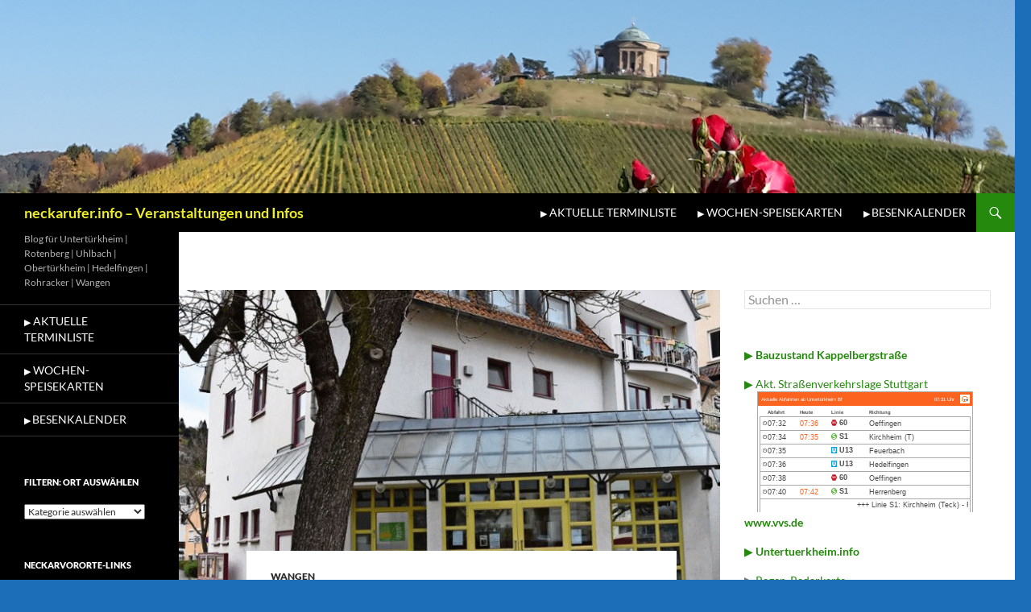

--- FILE ---
content_type: text/html; charset=UTF-8
request_url: https://neckarufer.info/wangen-chor-cafe-am-25-2-2024/
body_size: 19260
content:
<!DOCTYPE html>
<html dir="ltr" lang="de" prefix="og: https://ogp.me/ns#">
<head>
	<meta charset="UTF-8">
	<meta name="viewport" content="width=device-width, initial-scale=1.0">
	<title>Wangen – Chor-Café am 25.2.2024 - neckarufer.info - Veranstaltungen und Infos</title>
	<link rel="profile" href="https://gmpg.org/xfn/11">
	<link rel="pingback" href="https://neckarufer.info/xmlrpc.php">
	
		<!-- All in One SEO 4.9.3 - aioseo.com -->
	<meta name="description" content="Wangen - Chor-Café am 25.2.2024 - 15 Uhr im evang. Gemeindehaus Zu einem Chor-Café im Gemeindehaus Wangen lädt für den Sonntag, 25. Februar, das Kantorat Hedelfingen/Rohracker-Frauenkopf/Wangen ein (15 Uhr: Ulmer Straße 347 A). Es locken Spirituals und neue Lieder zum Zuhören und Mitsingen, dazu ein Tässchen Kaffee und Kuchen sowie Zeit für ein Schwätzchen… Musikalisch" />
	<meta name="robots" content="max-image-preview:large" />
	<meta name="author" content="En"/>
	<meta name="google-site-verification" content="j0C5y2fi0TbpO5CSn31uoAIyU1DYmOwaX1vo9fwJqtw" />
	<link rel="canonical" href="https://neckarufer.info/wangen-chor-cafe-am-25-2-2024/" />
	<meta name="generator" content="All in One SEO (AIOSEO) 4.9.3" />
		<meta property="og:locale" content="de_DE" />
		<meta property="og:site_name" content="neckarufer.info - Veranstaltungen und Infos - Blog für Untertürkheim | Rotenberg | Uhlbach | Obertürkheim | Hedelfingen | Rohracker | Wangen" />
		<meta property="og:type" content="article" />
		<meta property="og:title" content="Wangen – Chor-Café am 25.2.2024 - neckarufer.info - Veranstaltungen und Infos" />
		<meta property="og:description" content="Wangen - Chor-Café am 25.2.2024 - 15 Uhr im evang. Gemeindehaus Zu einem Chor-Café im Gemeindehaus Wangen lädt für den Sonntag, 25. Februar, das Kantorat Hedelfingen/Rohracker-Frauenkopf/Wangen ein (15 Uhr: Ulmer Straße 347 A). Es locken Spirituals und neue Lieder zum Zuhören und Mitsingen, dazu ein Tässchen Kaffee und Kuchen sowie Zeit für ein Schwätzchen… Musikalisch" />
		<meta property="og:url" content="https://neckarufer.info/wangen-chor-cafe-am-25-2-2024/" />
		<meta property="og:image" content="https://neckarufer.info/wp-content/uploads/2024/08/klaus_dunkel.jpg" />
		<meta property="og:image:secure_url" content="https://neckarufer.info/wp-content/uploads/2024/08/klaus_dunkel.jpg" />
		<meta property="og:image:width" content="200" />
		<meta property="og:image:height" content="225" />
		<meta property="article:published_time" content="2024-02-18T15:04:39+00:00" />
		<meta property="article:modified_time" content="2024-02-25T18:13:54+00:00" />
		<meta name="twitter:card" content="summary_large_image" />
		<meta name="twitter:title" content="Wangen – Chor-Café am 25.2.2024 - neckarufer.info - Veranstaltungen und Infos" />
		<meta name="twitter:description" content="Wangen - Chor-Café am 25.2.2024 - 15 Uhr im evang. Gemeindehaus Zu einem Chor-Café im Gemeindehaus Wangen lädt für den Sonntag, 25. Februar, das Kantorat Hedelfingen/Rohracker-Frauenkopf/Wangen ein (15 Uhr: Ulmer Straße 347 A). Es locken Spirituals und neue Lieder zum Zuhören und Mitsingen, dazu ein Tässchen Kaffee und Kuchen sowie Zeit für ein Schwätzchen… Musikalisch" />
		<meta name="twitter:image" content="https://neckarufer.info/wp-content/uploads/2024/08/klaus_dunkel.jpg" />
		<script type="application/ld+json" class="aioseo-schema">
			{"@context":"https:\/\/schema.org","@graph":[{"@type":"BlogPosting","@id":"https:\/\/neckarufer.info\/wangen-chor-cafe-am-25-2-2024\/#blogposting","name":"Wangen \u2013 Chor-Caf\u00e9 am 25.2.2024 - neckarufer.info - Veranstaltungen und Infos","headline":"Wangen &#8211; Chor-Caf\u00e9 am 25.2.2024","author":{"@id":"https:\/\/neckarufer.info\/author\/enslin\/#author"},"publisher":{"@id":"https:\/\/neckarufer.info\/#person"},"image":{"@type":"ImageObject","url":"https:\/\/neckarufer.info\/wp-content\/uploads\/2023\/06\/BGS-Wangen.png","width":694,"height":663},"datePublished":"2024-02-18T16:04:39+01:00","dateModified":"2024-02-25T19:13:54+01:00","inLanguage":"de-DE","mainEntityOfPage":{"@id":"https:\/\/neckarufer.info\/wangen-chor-cafe-am-25-2-2024\/#webpage"},"isPartOf":{"@id":"https:\/\/neckarufer.info\/wangen-chor-cafe-am-25-2-2024\/#webpage"},"articleSection":"Wangen"},{"@type":"BreadcrumbList","@id":"https:\/\/neckarufer.info\/wangen-chor-cafe-am-25-2-2024\/#breadcrumblist","itemListElement":[{"@type":"ListItem","@id":"https:\/\/neckarufer.info#listItem","position":1,"name":"Home","item":"https:\/\/neckarufer.info","nextItem":{"@type":"ListItem","@id":"https:\/\/neckarufer.info\/category\/stuttgart\/#listItem","name":"Stuttgart"}},{"@type":"ListItem","@id":"https:\/\/neckarufer.info\/category\/stuttgart\/#listItem","position":2,"name":"Stuttgart","item":"https:\/\/neckarufer.info\/category\/stuttgart\/","nextItem":{"@type":"ListItem","@id":"https:\/\/neckarufer.info\/category\/stuttgart\/wangen\/#listItem","name":"Wangen"},"previousItem":{"@type":"ListItem","@id":"https:\/\/neckarufer.info#listItem","name":"Home"}},{"@type":"ListItem","@id":"https:\/\/neckarufer.info\/category\/stuttgart\/wangen\/#listItem","position":3,"name":"Wangen","item":"https:\/\/neckarufer.info\/category\/stuttgart\/wangen\/","nextItem":{"@type":"ListItem","@id":"https:\/\/neckarufer.info\/wangen-chor-cafe-am-25-2-2024\/#listItem","name":"Wangen &#8211; Chor-Caf\u00e9 am 25.2.2024"},"previousItem":{"@type":"ListItem","@id":"https:\/\/neckarufer.info\/category\/stuttgart\/#listItem","name":"Stuttgart"}},{"@type":"ListItem","@id":"https:\/\/neckarufer.info\/wangen-chor-cafe-am-25-2-2024\/#listItem","position":4,"name":"Wangen &#8211; Chor-Caf\u00e9 am 25.2.2024","previousItem":{"@type":"ListItem","@id":"https:\/\/neckarufer.info\/category\/stuttgart\/wangen\/#listItem","name":"Wangen"}}]},{"@type":"Person","@id":"https:\/\/neckarufer.info\/#person","name":"En","image":{"@type":"ImageObject","@id":"https:\/\/neckarufer.info\/wangen-chor-cafe-am-25-2-2024\/#personImage","url":"https:\/\/secure.gravatar.com\/avatar\/5b21cea3584e6a8cb8a8bd4e18034a7e4cbb23a9814dd016e34cf19439c7b4c1?s=96&d=mm&r=g","width":96,"height":96,"caption":"En"}},{"@type":"Person","@id":"https:\/\/neckarufer.info\/author\/enslin\/#author","url":"https:\/\/neckarufer.info\/author\/enslin\/","name":"En","image":{"@type":"ImageObject","@id":"https:\/\/neckarufer.info\/wangen-chor-cafe-am-25-2-2024\/#authorImage","url":"https:\/\/secure.gravatar.com\/avatar\/5b21cea3584e6a8cb8a8bd4e18034a7e4cbb23a9814dd016e34cf19439c7b4c1?s=96&d=mm&r=g","width":96,"height":96,"caption":"En"}},{"@type":"WebPage","@id":"https:\/\/neckarufer.info\/wangen-chor-cafe-am-25-2-2024\/#webpage","url":"https:\/\/neckarufer.info\/wangen-chor-cafe-am-25-2-2024\/","name":"Wangen \u2013 Chor-Caf\u00e9 am 25.2.2024 - neckarufer.info - Veranstaltungen und Infos","description":"Wangen - Chor-Caf\u00e9 am 25.2.2024 - 15 Uhr im evang. Gemeindehaus Zu einem Chor-Caf\u00e9 im Gemeindehaus Wangen l\u00e4dt f\u00fcr den Sonntag, 25. Februar, das Kantorat Hedelfingen\/Rohracker-Frauenkopf\/Wangen ein (15 Uhr: Ulmer Stra\u00dfe 347 A). Es locken Spirituals und neue Lieder zum Zuh\u00f6ren und Mitsingen, dazu ein T\u00e4sschen Kaffee und Kuchen sowie Zeit f\u00fcr ein Schw\u00e4tzchen\u2026 Musikalisch","inLanguage":"de-DE","isPartOf":{"@id":"https:\/\/neckarufer.info\/#website"},"breadcrumb":{"@id":"https:\/\/neckarufer.info\/wangen-chor-cafe-am-25-2-2024\/#breadcrumblist"},"author":{"@id":"https:\/\/neckarufer.info\/author\/enslin\/#author"},"creator":{"@id":"https:\/\/neckarufer.info\/author\/enslin\/#author"},"image":{"@type":"ImageObject","url":"https:\/\/neckarufer.info\/wp-content\/uploads\/2023\/06\/BGS-Wangen.png","@id":"https:\/\/neckarufer.info\/wangen-chor-cafe-am-25-2-2024\/#mainImage","width":694,"height":663},"primaryImageOfPage":{"@id":"https:\/\/neckarufer.info\/wangen-chor-cafe-am-25-2-2024\/#mainImage"},"datePublished":"2024-02-18T16:04:39+01:00","dateModified":"2024-02-25T19:13:54+01:00"},{"@type":"WebSite","@id":"https:\/\/neckarufer.info\/#website","url":"https:\/\/neckarufer.info\/","name":"neckarufer.info - Veranstaltungen und Infos","description":"Blog f\u00fcr Untert\u00fcrkheim | Rotenberg | Uhlbach | Obert\u00fcrkheim | Hedelfingen | Rohracker | Wangen","inLanguage":"de-DE","publisher":{"@id":"https:\/\/neckarufer.info\/#person"}}]}
		</script>
		<!-- All in One SEO -->

<link rel="alternate" type="application/rss+xml" title="neckarufer.info - Veranstaltungen und Infos &raquo; Feed" href="https://neckarufer.info/feed/" />
<link rel="alternate" type="application/rss+xml" title="neckarufer.info - Veranstaltungen und Infos &raquo; Kommentar-Feed" href="https://neckarufer.info/comments/feed/" />
<link rel="alternate" type="application/rss+xml" title="neckarufer.info - Veranstaltungen und Infos &raquo; Wangen &#8211; Chor-Café am 25.2.2024-Kommentar-Feed" href="https://neckarufer.info/wangen-chor-cafe-am-25-2-2024/feed/" />
<link rel="alternate" title="oEmbed (JSON)" type="application/json+oembed" href="https://neckarufer.info/wp-json/oembed/1.0/embed?url=https%3A%2F%2Fneckarufer.info%2Fwangen-chor-cafe-am-25-2-2024%2F" />
<link rel="alternate" title="oEmbed (XML)" type="text/xml+oembed" href="https://neckarufer.info/wp-json/oembed/1.0/embed?url=https%3A%2F%2Fneckarufer.info%2Fwangen-chor-cafe-am-25-2-2024%2F&#038;format=xml" />
<style id='wp-img-auto-sizes-contain-inline-css'>
img:is([sizes=auto i],[sizes^="auto," i]){contain-intrinsic-size:3000px 1500px}
/*# sourceURL=wp-img-auto-sizes-contain-inline-css */
</style>
<style id='wp-emoji-styles-inline-css'>

	img.wp-smiley, img.emoji {
		display: inline !important;
		border: none !important;
		box-shadow: none !important;
		height: 1em !important;
		width: 1em !important;
		margin: 0 0.07em !important;
		vertical-align: -0.1em !important;
		background: none !important;
		padding: 0 !important;
	}
/*# sourceURL=wp-emoji-styles-inline-css */
</style>
<link rel='stylesheet' id='wettervorhersage-css' href='https://neckarufer.info/wp-content/plugins/wettervorhersage/public/css/wettervorhersage-public.css?ver=1.0.0' media='all' />
<link rel='stylesheet' id='wpos-slick-style-css' href='https://neckarufer.info/wp-content/plugins/wp-responsive-recent-post-slider/assets/css/slick.css?ver=3.7.1' media='all' />
<link rel='stylesheet' id='wppsac-public-style-css' href='https://neckarufer.info/wp-content/plugins/wp-responsive-recent-post-slider/assets/css/recent-post-style.css?ver=3.7.1' media='all' />
<link rel='stylesheet' id='twentyfourteen-lato-css' href='https://neckarufer.info/wp-content/themes/twentyfourteen/fonts/font-lato.css?ver=20230328' media='all' />
<link rel='stylesheet' id='genericons-css' href='https://neckarufer.info/wp-content/themes/twentyfourteen/genericons/genericons.css?ver=20251101' media='all' />
<link rel='stylesheet' id='twentyfourteen-style-css' href='https://neckarufer.info/wp-content/themes/twentyfourteen/style.css?ver=20251202' media='all' />
<link rel='stylesheet' id='twentyfourteen-block-style-css' href='https://neckarufer.info/wp-content/themes/twentyfourteen/css/blocks.css?ver=20250715' media='all' />
<link rel='stylesheet' id='slb_core-css' href='https://neckarufer.info/wp-content/plugins/simple-lightbox/client/css/app.css?ver=2.9.4' media='all' />
<link rel='stylesheet' id='genericond-css' href='https://neckarufer.info/wp-content/plugins/genericond/css/genericond.css?ver=6.9' media='all' />
<script src="https://neckarufer.info/wp-includes/js/jquery/jquery.min.js?ver=3.7.1" id="jquery-core-js"></script>
<script src="https://neckarufer.info/wp-includes/js/jquery/jquery-migrate.min.js?ver=3.4.1" id="jquery-migrate-js"></script>
<script src="https://neckarufer.info/wp-content/plugins/wettervorhersage/public/js/wettervorhersage-public.js?ver=1.0.0" id="wettervorhersage-js"></script>
<script src="https://neckarufer.info/wp-content/themes/twentyfourteen/js/functions.js?ver=20250729" id="twentyfourteen-script-js" defer data-wp-strategy="defer"></script>
<link rel="https://api.w.org/" href="https://neckarufer.info/wp-json/" /><link rel="alternate" title="JSON" type="application/json" href="https://neckarufer.info/wp-json/wp/v2/posts/8425" /><link rel="EditURI" type="application/rsd+xml" title="RSD" href="https://neckarufer.info/xmlrpc.php?rsd" />
<meta name="generator" content="WordPress 6.9" />
<link rel='shortlink' href='https://neckarufer.info/?p=8425' />
  <script
  src="https://code.jquery.com/jquery-3.6.0.min.js"
  integrity="sha256-/xUj+3OJU5yExlq6GSYGSHk7tPXikynS7ogEvDej/m4="
  crossorigin="anonymous"></script>
  <script type="text/javascript"> 
      var fixed_header_class   = '.mashead';
      var fixed_header_scroll   = '100';
      jQuery(window).scroll(function(){           
        if(jQuery(document).scrollTop() > fixed_header_scroll){
             jQuery(fixed_header_class).addClass("myfixedHeader");
           }else{
               jQuery(fixed_header_class).removeClass("myfixedHeader");	 
                }
   });</script> <style type="text/css">
    .myfixedHeader{background-color: #000!important;}
    .myfixedHeader, .myfixedHeader a { color: yellow!important;}
	.myfixedHeader { height: default;}
	.myfixedHeader { padding: 20px 0px 0px 20px!important;}
    .myfixedHeader {margin: 0 auto !important; width:100% !important; position:fixed; z-index:99999; transition:all 0.7s ease; left:0; right:0; top:0; text-align:center !important; }
    .mashead{ transition:all 0.7s ease; }</style>	<style type="text/css" media="screen">input#akismet_privacy_check { float: left; margin: 7px 7px 7px 0; width: 13px; }</style><!-- Analytics by WP Statistics - https://wp-statistics.com -->
		<style type="text/css" id="twentyfourteen-header-css">
				.site-title a {
			color: #eeee22;
		}
		</style>
		<style id="custom-background-css">
body.custom-background { background-color: #1b6eb7; }
</style>
	<link rel="icon" href="https://neckarufer.info/wp-content/uploads/2022/08/cropped-utwappen-32x32.png" sizes="32x32" />
<link rel="icon" href="https://neckarufer.info/wp-content/uploads/2022/08/cropped-utwappen-192x192.png" sizes="192x192" />
<link rel="apple-touch-icon" href="https://neckarufer.info/wp-content/uploads/2022/08/cropped-utwappen-180x180.png" />
<meta name="msapplication-TileImage" content="https://neckarufer.info/wp-content/uploads/2022/08/cropped-utwappen-270x270.png" />
		<style id="wp-custom-css">
			.widget ul{
	color: #f20808;
	font-weight: 800;
	list-style: disclosure-closed;
}
#widget-title {
color: #f20808;
}
.entry-title{
	font-size: 22px;
font-weight: 800;
text-transform: none
}
.entry-content{
 font-size: 15px;
line-height: 1.6;
}
.tribe-events-single-event-title{
	font-size: 26px;
} 
		</style>
		<style id='wp-block-heading-inline-css'>
h1:where(.wp-block-heading).has-background,h2:where(.wp-block-heading).has-background,h3:where(.wp-block-heading).has-background,h4:where(.wp-block-heading).has-background,h5:where(.wp-block-heading).has-background,h6:where(.wp-block-heading).has-background{padding:1.25em 2.375em}h1.has-text-align-left[style*=writing-mode]:where([style*=vertical-lr]),h1.has-text-align-right[style*=writing-mode]:where([style*=vertical-rl]),h2.has-text-align-left[style*=writing-mode]:where([style*=vertical-lr]),h2.has-text-align-right[style*=writing-mode]:where([style*=vertical-rl]),h3.has-text-align-left[style*=writing-mode]:where([style*=vertical-lr]),h3.has-text-align-right[style*=writing-mode]:where([style*=vertical-rl]),h4.has-text-align-left[style*=writing-mode]:where([style*=vertical-lr]),h4.has-text-align-right[style*=writing-mode]:where([style*=vertical-rl]),h5.has-text-align-left[style*=writing-mode]:where([style*=vertical-lr]),h5.has-text-align-right[style*=writing-mode]:where([style*=vertical-rl]),h6.has-text-align-left[style*=writing-mode]:where([style*=vertical-lr]),h6.has-text-align-right[style*=writing-mode]:where([style*=vertical-rl]){rotate:180deg}
/*# sourceURL=https://neckarufer.info/wp-includes/blocks/heading/style.min.css */
</style>
<style id='wp-block-latest-posts-inline-css'>
.wp-block-latest-posts{box-sizing:border-box}.wp-block-latest-posts.alignleft{margin-right:2em}.wp-block-latest-posts.alignright{margin-left:2em}.wp-block-latest-posts.wp-block-latest-posts__list{list-style:none}.wp-block-latest-posts.wp-block-latest-posts__list li{clear:both;overflow-wrap:break-word}.wp-block-latest-posts.is-grid{display:flex;flex-wrap:wrap}.wp-block-latest-posts.is-grid li{margin:0 1.25em 1.25em 0;width:100%}@media (min-width:600px){.wp-block-latest-posts.columns-2 li{width:calc(50% - .625em)}.wp-block-latest-posts.columns-2 li:nth-child(2n){margin-right:0}.wp-block-latest-posts.columns-3 li{width:calc(33.33333% - .83333em)}.wp-block-latest-posts.columns-3 li:nth-child(3n){margin-right:0}.wp-block-latest-posts.columns-4 li{width:calc(25% - .9375em)}.wp-block-latest-posts.columns-4 li:nth-child(4n){margin-right:0}.wp-block-latest-posts.columns-5 li{width:calc(20% - 1em)}.wp-block-latest-posts.columns-5 li:nth-child(5n){margin-right:0}.wp-block-latest-posts.columns-6 li{width:calc(16.66667% - 1.04167em)}.wp-block-latest-posts.columns-6 li:nth-child(6n){margin-right:0}}:root :where(.wp-block-latest-posts.is-grid){padding:0}:root :where(.wp-block-latest-posts.wp-block-latest-posts__list){padding-left:0}.wp-block-latest-posts__post-author,.wp-block-latest-posts__post-date{display:block;font-size:.8125em}.wp-block-latest-posts__post-excerpt,.wp-block-latest-posts__post-full-content{margin-bottom:1em;margin-top:.5em}.wp-block-latest-posts__featured-image a{display:inline-block}.wp-block-latest-posts__featured-image img{height:auto;max-width:100%;width:auto}.wp-block-latest-posts__featured-image.alignleft{float:left;margin-right:1em}.wp-block-latest-posts__featured-image.alignright{float:right;margin-left:1em}.wp-block-latest-posts__featured-image.aligncenter{margin-bottom:1em;text-align:center}
/*# sourceURL=https://neckarufer.info/wp-includes/blocks/latest-posts/style.min.css */
</style>
<style id='wp-block-group-inline-css'>
.wp-block-group{box-sizing:border-box}:where(.wp-block-group.wp-block-group-is-layout-constrained){position:relative}
/*# sourceURL=https://neckarufer.info/wp-includes/blocks/group/style.min.css */
</style>
<style id='wp-block-group-theme-inline-css'>
:where(.wp-block-group.has-background){padding:1.25em 2.375em}
/*# sourceURL=https://neckarufer.info/wp-includes/blocks/group/theme.min.css */
</style>
</head>

<body class="wp-singular post-template-default single single-post postid-8425 single-format-standard custom-background wp-embed-responsive wp-theme-twentyfourteen group-blog header-image singular">
<a class="screen-reader-text skip-link" href="#content">
	Zum Inhalt springen</a>
<div id="page" class="hfeed site">
			<div id="site-header">
		<a href="https://neckarufer.info/" rel="home" >
			<img src="https://neckarufer.info/wp-content/uploads/2024/01/Header.jpg" width="1260" height="240" alt="neckarufer.info &#8211; Veranstaltungen und Infos" srcset="https://neckarufer.info/wp-content/uploads/2024/01/Header.jpg 1260w, https://neckarufer.info/wp-content/uploads/2024/01/Header-300x57.jpg 300w, https://neckarufer.info/wp-content/uploads/2024/01/Header-1024x195.jpg 1024w, https://neckarufer.info/wp-content/uploads/2024/01/Header-768x146.jpg 768w" sizes="(max-width: 1260px) 100vw, 1260px" decoding="async" fetchpriority="high" />		</a>
	</div>
	
	<header id="masthead" class="site-header">
		<div class="header-main">
							<h1 class="site-title"><a href="https://neckarufer.info/" rel="home" >neckarufer.info &#8211; Veranstaltungen und Infos</a></h1>
			
			<div class="search-toggle">
				<a href="#search-container" class="screen-reader-text" aria-expanded="false" aria-controls="search-container">
					Suchen				</a>
			</div>

			<nav id="primary-navigation" class="site-navigation primary-navigation">
				<button class="menu-toggle">Primäres Menü</button>
				<div class="menu-oben-container"><ul id="primary-menu" class="nav-menu"><li id="menu-item-5224" class="menu-item menu-item-type-post_type menu-item-object-page menu-item-5224"><a href="https://neckarufer.info/termine/">▶<big> Aktuelle Terminliste</big></a></li>
<li id="menu-item-100" class="menu-item menu-item-type-post_type menu-item-object-page menu-item-100"><a href="https://neckarufer.info/wochenkarte/">▶<big> Wochen-Speisekarten</big></a></li>
<li id="menu-item-103" class="menu-item menu-item-type-custom menu-item-object-custom menu-item-103"><a href="https://besen.neckarufer.info">▶ <big>Besenkalender</big></a></li>
</ul></div>			</nav>
		</div>

		<div id="search-container" class="search-box-wrapper hide">
			<div class="search-box">
				<form role="search" method="get" class="search-form" action="https://neckarufer.info/">
				<label>
					<span class="screen-reader-text">Suche nach:</span>
					<input type="search" class="search-field" placeholder="Suchen …" value="" name="s" />
				</label>
				<input type="submit" class="search-submit" value="Suchen" />
			</form>			</div>
		</div>
	</header><!-- #masthead -->

	<div id="main" class="site-main">

	<div id="primary" class="content-area">
		<div id="content" class="site-content" role="main">
			
<article id="post-8425" class="post-8425 post type-post status-publish format-standard has-post-thumbnail hentry category-wangen">
	
		<div class="post-thumbnail">
			<img width="672" height="372" src="https://neckarufer.info/wp-content/uploads/2023/06/BGS-Wangen-672x372.png" class="attachment-post-thumbnail size-post-thumbnail wp-post-image" alt="" decoding="async" />		</div>

		
	<header class="entry-header">
				<div class="entry-meta">
			<span class="cat-links"><a href="https://neckarufer.info/category/stuttgart/wangen/" rel="category tag">Wangen</a></span>
		</div>
			<h1 class="entry-title">Wangen &#8211; Chor-Café am 25.2.2024</h1>
		<div class="entry-meta">
			<span class="entry-date"><a href="https://neckarufer.info/wangen-chor-cafe-am-25-2-2024/" rel="bookmark"><time class="entry-date" datetime="2024-02-18T16:04:39+01:00">18. Februar 2024</time></a></span> <span class="byline"><span class="author vcard"><a class="url fn n" href="https://neckarufer.info/author/enslin/" rel="author">En</a></span></span>		</div><!-- .entry-meta -->
	</header><!-- .entry-header -->

		<div class="entry-content">
		<h5>Wangen &#8211; Chor-Café am 25.2.2024  &#8211; 15 Uhr<br />
im evang. Gemeindehaus<a href="https://www.kantorat.de/fileadmin/mediapool/gemeinden/E_distriktkantorat_s/Plakate/Chor-Cafe.jpeg" data-slb-active="1" data-slb-asset="2029564525" data-slb-group="8425"><img decoding="async" class="shrinkToFit alignnone" src="https://www.kantorat.de/fileadmin/mediapool/gemeinden/E_distriktkantorat_s/Plakate/Chor-Cafe.jpeg" alt="https://www.kantorat.de/fileadmin/mediapool/gemeinden/E_distriktkantorat_s/Plakate/Chor-Cafe.jpeg" width="385" height="544" /></a></h5>
<div data-v-63fc1072="" data-v-14ef1620="">
<p><b></b>Zu einem Chor-Café im Gemeindehaus Wangen lädt für den <b>Sonntag, 25. Februar, </b>das Kantorat Hedelfingen/Rohracker-Frauenkopf/Wangen ein (<strong>15 Uhr:</strong> Ulmer Straße 347 A).</p>
<p>Es locken Spirituals und neue Lieder zum Zuhören und Mitsingen, dazu ein Tässchen Kaffee und Kuchen sowie Zeit für ein Schwätzchen…</p>
<p>Musikalisch begleitet wird der unterhaltsame Nachmittag vom Kreuzchor Stuttgart unter seiner Leiterin Manuela Nägele.</p>
<p>Eintritt frei. Um eine Spende wird gebeten.</p>
<p><em>Quelle: <a href="https://www.kantorat.de" target="_blank" rel="noopener">Kantorat Hedelfingen/Rohracker-Frauenkopf/Wangen</a></em></p>
</div>
<div class="font-weight-bold" data-v-63fc1072="" data-v-14ef1620="">Begegnungsstätte Wangen, Ulmer Str. 347A</div>
	</div><!-- .entry-content -->
	
	</article><!-- #post-8425 -->
		<nav class="navigation post-navigation">
		<h1 class="screen-reader-text">
			Beitragsnavigation		</h1>
		<div class="nav-links">
			<a href="https://neckarufer.info/bezirksbeiratssitzung-wangen-am-montag-26-februar-2024/" rel="prev"><span class="meta-nav">Vorheriger Beitrag</span>Bezirksbeiratssitzung Wangen am Montag, 26. Februar 2024</a><a href="https://neckarufer.info/wangen-trio-aviva-konzert-am-10-3-2024/" rel="next"><span class="meta-nav">Nächster Beitrag</span>Wangen &#8211; Trio AVIVA &#8211; Konzert am 10.3.2024</a>			</div><!-- .nav-links -->
		</nav><!-- .navigation -->
				</div><!-- #content -->
	</div><!-- #primary -->

<div id="content-sidebar" class="content-sidebar widget-area" role="complementary">
	<aside id="search-2" class="widget widget_search"><form role="search" method="get" class="search-form" action="https://neckarufer.info/">
				<label>
					<span class="screen-reader-text">Suche nach:</span>
					<input type="search" class="search-field" placeholder="Suchen …" value="" name="s" />
				</label>
				<input type="submit" class="search-submit" value="Suchen" />
			</form></aside><aside id="text-4" class="widget widget_text">			<div class="textwidget"><p><a href="https://neckarufer.info/bauzustand-kappelbergstrasse/">▶ <strong>Bauzustand Kappelbergstraße</strong></a></p>
<p><a title="Akt.Verkehrslage Stuttgart" href="https://www.google.de/maps/@48.78177,9.179497,8266m/data=!3m1!1e3!5m1!1e1" target="_blank" rel="noopener">▶ Akt. Straßenverkehrslage Stuttgart</a><br />
<iframe loading="lazy" style="border: 0;" src="https://dfisite.vvs.de/?default_stop=5006085%3A%2430&amp;time_offset=3&amp;zoom_factor=0.27&amp;rows=7&amp;show_messages=1&amp;show_position=0&amp;lpm=400&amp;lang=de&amp;pk_campaign=entwicklertools&amp;pk_kwd=abfahrtstafel" frameborder="0" marginwidth="0" marginheight="0"></iframe><br />
<a href="https://www.vvs.de"><b>www.vvs.de</b></a></p>
<p><a href="http://www.untertuerkheim.info">▶ <strong>Untertuerkheim.info</strong></a></p>
<p>▶ <a title="Regen-Radarkarte" href="https://www.imk-radar.de/Radarbilder-frei/frei.gif">Regen-Radarkarte</a></p>
<p><a href="https://www.wetter.de" target="_blank" rel="nofollow noopener">▶ Das Wetter in Stuttgart</a><br />
<iframe style="width:100%; border: none; height: 260px; background-color: transparent;" src="https://www.wetter.de/widget/heute/u0wt2zue/false/"></iframe><br />
<a href="https://www.stuttgart-inside.de/veranstaltungen"><img loading="lazy" decoding="async" class="alignnone size-full wp-image-13288" src="https://neckarufer.info/wp-content/uploads/2025/01/logo.png" alt="" width="200" height="60" srcset="https://neckarufer.info/wp-content/uploads/2025/01/logo.png 306w, https://neckarufer.info/wp-content/uploads/2025/01/logo-300x88.png 300w" sizes="auto, (max-width: 200px) 100vw, 200px" /></a></p>
<h4><a href="https://www.stuttgart-inside.de/veranstaltungen">▶ Stuttgart Inside &#8211; Veranstaltungen</a></h4>
</div>
		</aside><aside id="ssec_widget_calendar-3" class="widget ssec_widget_calendar">
			<div class="ssec-widget-calendar">
				<h1 class="widget-title">Die nächsten 5 Termine</h1>
				<ul class="ssec-widget-calendar-list">
					<li class="ssec-widget-listitem ssec-season ssec-season-aktuell ssec-season-46">
						<span class="ssec-title">23. Januar 2026 (Freitag) </span><br />
						<span class="ssec-content"><span style="font-size: 10pt;"><a href="https://neckarufer.info/kulturtreff-2ofus-and-friends-fr-23-01-2026-20-uhr/"><strong>AUSVERKAUFT - 2ofus and friends – </strong><strong>Fr., 23.01.2026 – </strong></a><strong>20 Uhr<br />
</strong></span><span style="font-size: 10pt;"><img class="attachment-full not-transparent wp-post-image alignright" src="https://kulturhausverein.de/wp-content/uploads/2025/12/WhatsApp-Image-2025-11-08-at-23.15.45-e1765636110942.jpeg" alt="" width="180" height="120" data-has-transparency="false" data-dominant-color="6c5f55" />2ofus machen ihr Publikum live [und zuweilen unplugged] glücklich, singen mehr-stimmig mit Gitarren und Harmonikabegleitung. An Vorbildern mangelt es ihnen nicht, dazu gehören Crosby, Stills &amp; Nash, Gordon Lightfoot, Jim Croce und die Eagles aber auch österreichischer Soul von STS, Fendrich und Ambros.<br />
</span><span style="font-size: 10pt;"><strong>Freitag, 23.01.2026  </strong><strong>20:00 Uhr E</strong><strong>intritt: 12 € - Warteliste -<br />
</strong></span><span style="font-size: 10pt;"><strong>Veranstaltungsort:</strong>Kulturtreff Untertürkheim, Strümpfelbacher Straße 38</span></span>
					</li>
					<li class="ssec-widget-listitem ssec-season ssec-season-aktuell ssec-season-46">
						<span class="ssec-title">25. Januar 2026 (Sonntag) </span><br />
						<span class="ssec-content"><span style="font-family: helvetica, arial, sans-serif; font-size: 12pt;"><span style="color: #ff0000;"><strong><a href="https://neckarufer.info/uhlbach-tina-haeussermann-happy-konfetti-so-25-januar-2026/"><span style="color: #ff0000;"><img class="alignright" src="https://eventfrog.de/upload/rm/bi/ld/bildaktuell-WIOIVR7X.webp" alt="Tina Häussermann - &quot;Auslese Spezial&quot; Kelter Uhlbach, Uhlbacher Straße 221, 70329 Stuttgart Tickets" width="147" height="90" data-2x="/upload/rm/bi/ld/bildaktuell-YBC226E5.webp" />Tina Häussermann</span><br />
<span style="font-size: 10pt;">„HAPPY KONFETTI“</span></a></strong></span></span><br />
<span style="font-size: 10pt;"><a href="https://neckarufer.info/uhlbach-tina-haeussermann-happy-konfetti-so-25-januar-2026/"> <strong>So,  25. Januar 2026</strong><br />
19:00 Uhr – 21:00 Uhr<br />
</a></span><span style="font-family: helvetica, arial, sans-serif; font-size: 10pt;">Kelter Uhlbach, Stuttgart (DE)</span><br />
<div></div><br />
<div></div></span>
					</li>
					<li class="ssec-widget-listitem ssec-season ssec-season-aktuell ssec-season-46">
						<span class="ssec-title">27. Januar 2026 (Dienstag) </span><br />
						<span class="ssec-content"><span style="font-size: 10pt; font-family: helvetica, arial, sans-serif;"><a href="https://neckarufer.info/sitzung-des-bezirksbeirats-untertuerkheim-dienstag-27-januar-2026/">Tagesordnung für die öffentliche Sitzung des Bezirksbeirats Untertürkheim</a><br />
</span><span style="font-size: 10pt; font-family: helvetica, arial, sans-serif;">Dienstag, 27. Januar 2026, 18:30 Uhr</span><br />
<span style="font-size: 10pt; font-family: helvetica, arial, sans-serif;">Bezirksrathaus Untertürkheim - Sitzungssaal, Großglocknerstraße 24/26, 70327 Stuttgart<br />
</span><span style="font-size: 10pt; font-family: helvetica, arial, sans-serif;">Öffentlicher Teil - </span><span style="font-size: 8pt; font-family: helvetica, arial, sans-serif;">1. Fragen von Einwohner*innen aus dem Stadtbezirk</span><br />
<span style="font-size: 8pt; font-family: helvetica, arial, sans-serif;">2. Antrag Die Grünen: Stadtverschmutzung - Nachfrage zu Stel-</span><br />
<span style="font-size: 8pt; font-family: helvetica, arial, sans-serif;">lungnahme AWS</span><br />
<span style="font-size: 8pt; font-family: helvetica, arial, sans-serif;">3. Bezirksbudget: Bayernverein</span><br />
<span style="font-size: 8pt; font-family: helvetica, arial, sans-serif;">4. Bezirksbudget: Mitteilungsblatt / digitaler Newsletter 2026</span><br />
<span style="font-size: 8pt; font-family: helvetica, arial, sans-serif;">5. Baumaßnahme Kappelbergstraße</span><br />
<span style="font-size: 8pt; font-family: helvetica, arial, sans-serif;">6. Hangsicherung Württembergstraße</span><br />
<span style="font-size: 8pt; font-family: helvetica, arial, sans-serif;">7. Stellungnahmen</span><br />
<span style="font-size: 8pt; font-family: helvetica, arial, sans-serif;">7.1. STN zu Antrag 1118-2025 Schulstraßen</span><br />
<span style="font-size: 8pt; font-family: helvetica, arial, sans-serif;">7.2. STN zu Antrag 1119-2025 Verkehrsberuhigende Maßnahmen</span><br />
<span style="font-size: 8pt; font-family: helvetica, arial, sans-serif;">Barbarossastraße</span><br />
<span style="font-size: 8pt; font-family: helvetica, arial, sans-serif;">7.3. STN zu Antrag 2000-2025 Bauterminplan Sanierung Wilhelms-</span><br />
<span style="font-size: 8pt; font-family: helvetica, arial, sans-serif;">schule</span><br />
<span style="font-size: 8pt; font-family: helvetica, arial, sans-serif;">7.4. STN zu Schulwege- und Beleuchtungskonzept Schulcampus</span><br />
<span style="font-size: 8pt; font-family: helvetica, arial, sans-serif;">Wirtemberg-Gymnasium und Linden-Realschule – Tiefbauamt /</span><br />
<span style="font-size: 8pt; font-family: helvetica, arial, sans-serif;">Kriminalprävention / Straßenverkehrsbehörde</span><br />
<span style="font-size: 8pt; font-family: helvetica, arial, sans-serif;">8. Straßenverkehrsrechtliche Anordnungen</span><br />
<span style="font-size: 8pt; font-family: helvetica, arial, sans-serif;">9. Mitteilungen, Anfragen, Anträge</span></span>
					</li>
					<li class="ssec-widget-listitem ssec-season ssec-season-aktuell ssec-season-46">
						<span class="ssec-title">27. Januar 2026 (Dienstag) </span><br />
						<span class="ssec-content"><a href="https://neckarufer.info/die-treibende-kraft-dokumentarfilm-von-klaus-peter-karger-am-27-1-2026-19-30-uhr/" rel="bookmark"><strong>„</strong><span style="font-size: 10pt;"><strong>Die Treibende Kraft“ – Dokumentarfilm von Klaus Peter Karger am 27.1.202</strong>6 -19.30 Uhr</span></a> <span style="font-size: 10pt;"><span class="entry-date"><time class="entry-date" datetime="2026-01-09T13:02:12+01:00"> </time></span></span><span style="font-size: 10pt;"><strong>„Die Treibende Kraft“ – Dokumentarfilm von Klaus Peter Karger </strong><strong>am 27. Januar um 19.30 Uhr in der Kinothek Stuttgart-Obertürkheim</strong></span><br />
<a href="https://neckarufer.info/wp-content/uploads/2026/01/Treibende-Kraft.png" data-slb-active="1" data-slb-asset="1242357169" data-slb-internal="0" data-slb-group="18894"><img class="alignnone wp-image-18897" src="https://neckarufer.info/wp-content/uploads/2026/01/Treibende-Kraft.png" sizes="auto, (max-width: 609px) 100vw, 609px" srcset="https://neckarufer.info/wp-content/uploads/2026/01/Treibende-Kraft.png 609w, https://neckarufer.info/wp-content/uploads/2026/01/Treibende-Kraft-300x139.png 300w" alt="" width="271" height="125" /></a></span>
					</li>
					<li class="ssec-widget-listitem ssec-season ssec-season-aktuell ssec-season-46">
						<span class="ssec-title">29. Januar 2026 (Donnerstag) </span><br />
						<span class="ssec-content"><strong><a href="https://neckarufer.info/stadtseniorenrat-passend-wohnen-im-alter-do-29-1-2026-15-uhr/"><span style="font-size: 10pt; font-family: helvetica, arial, sans-serif;">Passend Wohnen im Alter</span></a><br />
</strong><span style="font-size: 10pt; font-family: helvetica, arial, sans-serif;">Donnerstag, 29. Januar 2026 um 15 Uhr</span><br />
<span style="font-size: 10pt; font-family: helvetica, arial, sans-serif;"><img class="wp-image-18985 alignright" src="https://neckarufer.info/wp-content/uploads/2026/01/passend-wohnen.png" sizes="auto, (max-width: 285px) 100vw, 285px" srcset="https://neckarufer.info/wp-content/uploads/2026/01/passend-wohnen.png 606w, https://neckarufer.info/wp-content/uploads/2026/01/passend-wohnen-212x300.png 212w" alt="" width="127" height="180" />Die Anforderungen an das Wohnen ändern sich im Lauf des Lebens. Im Alter kommen Barrierefreiheit und gewisse Serviceleistungen hinzu, später vielleicht auch Betreuungs- und  Pflegeleistungen. Über die verschiedenen Wohnformen im Alter informieren Jörg Günther und Linda Westwood vom  Bürgerservice Leben im Alter, Amt für Soziales und Teilhabe, der Landeshauptstadt Stuttgart<br />
</span><span style="font-size: 10pt; font-family: helvetica, arial, sans-serif;">Die vom StadtSeniorenRat Stuttgart organisierte Veranstaltung findet am Donnerstag, 29. Januar 2026 um 15 Uhr</span><br />
<span style="font-size: 10pt; font-family: helvetica, arial, sans-serif;">in der Begegnungsstätte im Bürgerhaus Hedelfingen (Hedelfinger Str. 163,70329 Stuttgart) statt.<br />
</span><span style="font-size: 10pt; font-family: helvetica, arial, sans-serif;">Die Veranstaltung ist kostenlos, eine Anmeldung ist nicht erforderlich.</span></span>
					</li>
				</ul>
				<p class="ssec-widget-calendar-link">
					<a href="https://neckarufer.info/termine/" title="Gesamten Kalender anzeigen.">Gesamter Kalender &raquo;</a>
				</p>
			</div>
			</aside><aside id="text-2" class="widget widget_text">			<div class="textwidget"><aside id="custom_html-15" class="widget_text widget widget_custom_html">
<div class="textwidget custom-html-widget">
<h3>Wochenspeisekarten</h3>
<ul>
<li><strong>UNTERTÜRKHEIM</strong> &#8212;<br />
▶ <a href="https://www.altekelter.com/" data-initialized="true">ALTE KELTER Untertürkheim</a><br />
▶ <a href="https://speiserei.com/speisen/" data-initialized="true">SPEISEREI UNTERTÜRKHEIM</a><br />
▶ <a href="https://neckarufer.info/cafe327/">CAFÉ 327 &#8211; Storchenmarkt</a><br />
▶ (AMSEL &amp; MEISE jetzt in ES)<br />
▶<a href="https://tibet-kueche-stuttgart.eatbu.com/?lang=de"> TIBET KÜCHE Untertürkheim</a><br />
▶<a href="https://www.gasthaus-luginsland.de/men%C3%BC"> Gaststätte LUGINSLAND</a><br />
▶ <a href="https://www.letzteinstanz.restaurant/#wochenkarte">LETZTE INSTANZ Untertürkh.</a><br />
▶ <a href="https://www.sushi-hao.de/">SUHSI HAO Untertürkheim</a><br />
▶<a href="https://sapori-d-italia.de/Mittagstisch/Wochenkarte"> SAPORI D’ITALIA Untertürkh</a>.<br />
▶<a href="https://www.kolokotronis.net/speise-und-getrnkekarte"> SGU: Taverne <span class="OSrXXb">Kolokotronis</span></a><br />
▶ PIZZA Don Camillo, Wallmerstr. 115<br />
▶<a href="https://www.familienzentrum-untertuerkheim.de/"> Offenes Cafe Mäulentreff</a><br />
▶<a href="https://www.satzdrei.de/speisekarte"> SatzDrei &#8211; Im Dietbach 3</a></li>
<li><strong>ROTENBERG</strong><br />
▶ <a href="https://www.rotenberger-weingaertle.de/">ROTENBERGER WEINGÄRTLE</a><br />
▶<a href="https://www.1819bistro.de/"> 1819 Bistro am Wirtemberg bis 3/2026 Winterpause</a><br />
▶<a href="https://www.sieben-linden-waldschenke.de/#menu"> WALDSCHENKE 7 LINDEN</a> Geschlossen</li>
<li><strong>UHLBACH<br />
▶</strong><a href="https://perle-uhlbach.de" target="_blank" rel="noopener"> Café Perle Uhlbach</a><strong><br />
</strong>▶ (tina’s trollingerstub‘)<br />
▶ <a href="https://www.weinstube-loewen.de/speisekarte.html">WEINSTUBE LÖWEN </a><br />
▶<a href="https://www.krone-uhlbach.de/"> KRONE UHLBACH</a><br />
▶<a href="https://www.beikosta.de/speisekarte/"> Bei Kosta UHLBACH</a></li>
<li><strong>OBERTÜRKHEIM </strong><br />
▶ <a href="https://www.sfz-obertuerkheim.de/">SFZ  &#8222;Die Heidelbeere&#8220; Obert.  (Di + Mi)</a><br />
▶<a href="https://www.al-vecchio-mulino.de/"> AL VECCIO MULINO OBERTHM.</a><br />
▶ <a href="https://www.instagram.com/merlin.balkangrill/">Merlin Balkan Grill </a></li>
<li><strong>HEDELFINGEN<br />
</strong>▶ <a href="https://www.gourmet-palast-stuttgart.de/Buffet-Preise-Speisekarte">Gourmet Palast HEDELFINGEN</a><br />
▶ <a href="https://www.im-alten-haus.de"> Weinstube IM ALTEN HAUS</a><br />
▶ <a href="https://www.lieferando.de/speisekarte/wiesenauerlauten">Wiesenauerlaeuten</a><br />
▶<a role="link" href="https://www.knausbira-stueble.de/speisekarte"> Knausbira Stüble  </a></li>
<li><strong>ROHRACKER &#8212;<br />
</strong>▶ <a href="https://www.lieferando.de/speisekarte/ristorante-pizzeria-la-famiglia-2">La Famiglia ROHRACKER</a></li>
<li><strong>WANGEN<br />
</strong>▶<a href="https://www.restaurant-ochsen-stuttgart.de/"> HO</a><a href="https://www.restaurant-ochsen-stuttgart.de/">TEL REST. OCHSEN Wangen</a><br />
▶<a href="https://www.stogi.de"> RESTAURANT STOGI</a><br />
▶<a href="https://www.wiesenauerlaeuten.de/#mittagstisch"> WiesenauerLäuten </a><br />
▶<a href="https://www.annam-stuttgart.de"> Restaurant Annam </a><br />
▶<a href="https://www.metzgerei-haefele.com/stuttgart-wangen#1790052441"> Metzgerei Häfele </a><br />
▶<a href="https://www.loewenstube-stuttgart.de/mittagstisch/"> LÖWENSTUBE WANGEN</a><br />
▶<a href="https://www.santini-stuttgart.de/#daily"> Trattoria Santini Wangen</a><br />
▶ <a href="https://www.facebook.com/waldheim.wangen/">SCHEMBERGERS Waldheim Wangen</a><br />
▶<a href="https://www.wirtshaus-friedrichsruh.de/"> Wirtshaus FRIEDRICHSRUH</a></li>
</ul>
</div>
</aside>
</div>
		</aside><aside id="wp_statistics_widget-2" class="widget widget_wp_statistics_widget"><h1 class="widget-title"></h1><ul><li><label>Besucher heute:&nbsp;</label>26</li><li><label>Last 7 Days Views:&nbsp;</label>3.345</li></ul></aside></div><!-- #content-sidebar -->
<div id="secondary">
		<h2 class="site-description">Blog für Untertürkheim | Rotenberg | Uhlbach | Obertürkheim | Hedelfingen | Rohracker | Wangen</h2>
	
		<nav class="navigation site-navigation secondary-navigation">
		<div class="menu-oben-container"><ul id="menu-oben" class="menu"><li class="menu-item menu-item-type-post_type menu-item-object-page menu-item-5224"><a href="https://neckarufer.info/termine/">▶<big> Aktuelle Terminliste</big></a></li>
<li class="menu-item menu-item-type-post_type menu-item-object-page menu-item-100"><a href="https://neckarufer.info/wochenkarte/">▶<big> Wochen-Speisekarten</big></a></li>
<li class="menu-item menu-item-type-custom menu-item-object-custom menu-item-103"><a href="https://besen.neckarufer.info">▶ <big>Besenkalender</big></a></li>
</ul></div>	</nav>
	
		<div id="primary-sidebar" class="primary-sidebar widget-area" role="complementary">
		<aside id="categories-3" class="widget widget_categories"><h1 class="widget-title">Filtern: Ort auswählen</h1><form action="https://neckarufer.info" method="get"><label class="screen-reader-text" for="cat">Filtern: Ort auswählen</label><select  name='cat' id='cat' class='postform'>
	<option value='-1'>Kategorie auswählen</option>
	<option class="level-0" value="19">Esslingen&nbsp;&nbsp;(19)</option>
	<option class="level-0" value="17">Fellbach&nbsp;&nbsp;(31)</option>
	<option class="level-0" value="23">Kornwestheim&nbsp;&nbsp;(7)</option>
	<option class="level-0" value="25">Schorndorf&nbsp;&nbsp;(1)</option>
	<option class="level-0" value="9">Stuttgart&nbsp;&nbsp;(3.262)</option>
	<option class="level-1" value="15">&nbsp;&nbsp;&nbsp;Bad Cannstatt&nbsp;&nbsp;(147)</option>
	<option class="level-1" value="41">&nbsp;&nbsp;&nbsp;Feuerbach&nbsp;&nbsp;(1)</option>
	<option class="level-1" value="12">&nbsp;&nbsp;&nbsp;Hedelfingen&nbsp;&nbsp;(650)</option>
	<option class="level-2" value="43">&nbsp;&nbsp;&nbsp;&nbsp;&nbsp;&nbsp;Lederberg&nbsp;&nbsp;(2)</option>
	<option class="level-2" value="13">&nbsp;&nbsp;&nbsp;&nbsp;&nbsp;&nbsp;Rohracker&nbsp;&nbsp;(179)</option>
	<option class="level-1" value="24">&nbsp;&nbsp;&nbsp;Hofen&nbsp;&nbsp;(6)</option>
	<option class="level-1" value="20">&nbsp;&nbsp;&nbsp;Münster&nbsp;&nbsp;(2)</option>
	<option class="level-1" value="10">&nbsp;&nbsp;&nbsp;Obertürkheim&nbsp;&nbsp;(676)</option>
	<option class="level-2" value="11">&nbsp;&nbsp;&nbsp;&nbsp;&nbsp;&nbsp;Uhlbach&nbsp;&nbsp;(213)</option>
	<option class="level-1" value="8">&nbsp;&nbsp;&nbsp;Rathaus Stuttgart&nbsp;&nbsp;(1)</option>
	<option class="level-1" value="22">&nbsp;&nbsp;&nbsp;Sillenbuch&nbsp;&nbsp;(1)</option>
	<option class="level-1" value="39">&nbsp;&nbsp;&nbsp;Stuttgart-Mite&nbsp;&nbsp;(4)</option>
	<option class="level-1" value="40">&nbsp;&nbsp;&nbsp;Stuttgart-Nord&nbsp;&nbsp;(2)</option>
	<option class="level-1" value="16">&nbsp;&nbsp;&nbsp;Stuttgart-Ost&nbsp;&nbsp;(33)</option>
	<option class="level-1" value="44">&nbsp;&nbsp;&nbsp;Stuttgart-West&nbsp;&nbsp;(1)</option>
	<option class="level-1" value="5">&nbsp;&nbsp;&nbsp;Untertürkheim&nbsp;&nbsp;(1.596)</option>
	<option class="level-2" value="14">&nbsp;&nbsp;&nbsp;&nbsp;&nbsp;&nbsp;Luginsland&nbsp;&nbsp;(186)</option>
	<option class="level-2" value="6">&nbsp;&nbsp;&nbsp;&nbsp;&nbsp;&nbsp;Rotenberg&nbsp;&nbsp;(143)</option>
	<option class="level-1" value="21">&nbsp;&nbsp;&nbsp;Vaihingen&nbsp;&nbsp;(2)</option>
	<option class="level-1" value="1">&nbsp;&nbsp;&nbsp;Wangen&nbsp;&nbsp;(526)</option>
	<option class="level-0" value="18">Waiblingen&nbsp;&nbsp;(3)</option>
</select>
</form><script>
( ( dropdownId ) => {
	const dropdown = document.getElementById( dropdownId );
	function onSelectChange() {
		setTimeout( () => {
			if ( 'escape' === dropdown.dataset.lastkey ) {
				return;
			}
			if ( dropdown.value && parseInt( dropdown.value ) > 0 && dropdown instanceof HTMLSelectElement ) {
				dropdown.parentElement.submit();
			}
		}, 250 );
	}
	function onKeyUp( event ) {
		if ( 'Escape' === event.key ) {
			dropdown.dataset.lastkey = 'escape';
		} else {
			delete dropdown.dataset.lastkey;
		}
	}
	function onClick() {
		delete dropdown.dataset.lastkey;
	}
	dropdown.addEventListener( 'keyup', onKeyUp );
	dropdown.addEventListener( 'click', onClick );
	dropdown.addEventListener( 'change', onSelectChange );
})( "cat" );

//# sourceURL=WP_Widget_Categories%3A%3Awidget
</script>
</aside><aside id="text-3" class="widget widget_text"><h1 class="widget-title">Neckarvororte-LINKS</h1>			<div class="textwidget"><ul>
<li><a href="https://www.stuttgart.de/service/notdienste/">NOTDIENSTE</a></li>
<li><a href="https://neckarufer.info/kontakt/">Kontaktformular NECKARUFER</a></li>
<li><a href="https://neckarufer.info/ueber-mich/">Über uns</a></li>
<li><a href="https://neckarufer.info/wahl-zum-18-landtag-von-baden-wuerttemberg-am-8-maerz-2026/?customize_changeset_uuid=6cf34f5f-9187-4222-9ef1-05f97220300b&amp;customize_messenger_channel=preview-0&amp;customize_autosaved=on">Landtagswahl 2026</a></li>
<li><a href="https://besen.neckarufer.info/"><strong>BESENKALENDER–besen.neckarufer.info</strong></a></li>
<li><a href="https://neckarufer.info/wochenkarte/"><strong>Wochenspeisekarten</strong></a></li>
<li><big><u>▶ <a href="https://neckarufer.info/bauzustand-kappelbergstrasse/"><strong>Bauzustand Kappelbergstraße</strong></a></u></big></li>
<li><u><a href="https://neckarufer.info/untertuerkheimer-mitteilungsblatt-mit-terminkalender/"> Untert. Mitteilungsblatt </a></u></li>
<li><u><a href="https://neckarufer.info/%e2%96%b6-untertuerkheimer-terminkalender/"> Untert. Terminkalender</a></u></li>
<li><a href="http://www.wirtemberg.de">Untertürkheim Portal – Wirtemberg.de</a></li>
<li><a href="https://www.bv-untertuerkheim.de">Bürgerverein Untertürkheim e.V.</a></li>
<li><a href="https://www.bv-untertuerkheim.de/ww"><strong>WEGWEISER durch Untertürkheim</strong></a></li>
<li><a href="https://Untertuerkheim.info"><strong>IHGV Untertuerkheim.info</strong></a></li>
<li><a href="https://www.stadtbibliothek-stuttgart.de/untertuerkheim">Stadtteilbibliothek UTH</a></li>
<li><a href="https://www.laermschutz-ut.de/">www.laermschutz-ut.de/</a></li>
<li><a href="https://52376928.swh.strato-hosting.eu/bvut/pdf/gesundheitswegweiser.pdf">Gesundheitswegweiser UTH 2019</a></li>
<li><a href="https://www.grabkapelle-rotenberg.de"><strong>Grabkapelle auf dem Württemberg</strong></a></li>
<li><a href="https://aguv.jimdo.com/"><strong>AGUV</strong> Untertürkheimer Vereine und Organisationen</a></li>
<li><a href="https://buntstattgrau.jimdo.com/">BUNT statt GRAU</a></li>
<li><a href="https://kulturhausverein.de/">Kulturhausverein Untertürkheim</a></li>
<li><a href="https://kulturhausverein.de/wp-content/uploads/2025/12/2026-I-Flyer.pdf" target="_blank" rel="noopener">Programm 2026-I Kulturhausverein</a></li>
<li><a href="https://neckarufer.info/wp-content/uploads/2022/08/MUSIK-NETZ-WERK-UNTERTUeRKHEIM.pdf">Musiknetzwerk Untertürkheim</a></li>
<li><a href="https://neckarufer.info/cafe327/">CAFE 327 &#8211; Storchenmarkt</a> <strong><br />
</strong></li>
<li><a href="https://awo-stuttgart.de/aktuelles-aus-den-bgsen/monatsprogramm-widderstein">AWO Widdersteinstraße</a></li>
<li><a href="https://www.gartenstadtgemeinde.de/gottesdienste-1/erwachsene/begegnungsstaette">BGS Luginsland</a></li>
<li><a href="https://www.sfz-untertuerkheim.de/index.php/programm">SFZ-Mäulentreff</a></li>
<li><a href="https://www.facebook.com/kunstateliermulas">Kunstatelier Mulas</a></li>
<li><a href="https://www.gaestehaus-abz-stuttgart.de/veranstaltung/">abz-Süd-Programm</a></li>
</ul>
<hr />
<ul>
<li><a href="https://www.bvou.de/rundgang">Rundgang Uhlbach</a></li>
<li><a href="https://www.kulturforum-uhlbach.de">Kulturforum Uhlbach</a></li>
<li><a href="https://www.kirche-obertuerkheim-uhlbach.de/fuer-andere/begegnungsstaette-uhlbach.html">BGS Uhlbach</a></li>
<li><a href="https://neckarufer.info/wp-content/uploads/2025/12/Flyer_Nachtschicht_2026_Blaetter-PDF.pdf">NACHTSCHICHT 2026</a></li>
<li><a href="https://www.sfz-obertuerkheim.de">SFZ &#8222;Die Heidelbeere&#8220; OTH</a></li>
<li><a href="https://www.wohlfahrtswerk.de/haus-am-weinberg">Haus am Weinberg OTH</a></li>
<li><a href="https://www.awo-stuttgart.de/index.php/unsere-angebote/begegnungs-und-servicezentren/26-begegnungs-und-servicezentrum-obertuerkheim">AWO Obertürkheim</a></li>
<li><a href="https://www.kinothek-stuttgart.com/"><strong>KINOTHEK Obertürkheim</strong></a></li>
<li><a href="http://www.spazierwegkonzerte.de">Spazierwegkonzerte OTH</a></li>
<li><a href="https://www.kultur-in-rohracker.de">Alte Schule Rohracker e.V.</a></li>
<li><a href="https://altes-haus.eu">Altes Haus – Hedelfingen</a></li>
<li><a href="https://www.awo-stuttgart.de/index.php/unsere-angebote/begegnungs-und-servicezentren/25-begegnungs-und-servicezentrum-hedelfingen">AWO Hedelfingen</a></li>
<li><a href="https://wilih.de/category/ortsgeschichte-hedelfingen">Ortsgeschichte Hedelfingen</a></li>
<li><a href="http://www.waldheimverein-hedelfingen.de/">Waldheimverein Hedelfingen</a></li>
<li><a href="https://www.s-wangen.de/"><strong>www.s-wangen.de/</strong></a></li>
<li><a href="https://lka-longhorn.de/">LKA Longhorn Wangen</a></li>
<li><a href="https://www.wangen-evangelisch.de/einrichtungen/begegnungsstaette/monatsprogramm">BGS Wangen Treff 347</a></li>
<li><a href="https://www.stuggi.tv/">Stuggi.tv</a></li>
<li><a href="https://www.regio-tv.de/">Regio-TV</a></li>
<li><a href="https://www.lift-online.de/">LIFT – Das Stuttgartmagazin</a></li>
<li><strong><a href="https://vhs-stuttgart.de/programm/kurssuche">VHS-Programm</a></strong></li>
<li><a href="https://www.stuttgart.de/medien/ibs/fahrplan_schadstoff-_und_wertstoffmobil.pdf">Fahrplan Schadstoff- und Wertstoffmobil</a></li>
<li><a href="https://www.Stuttgarter-Zeitung.de"><strong>Stuttgarter Zeitung</strong></a></li>
<li><a href="https://stuttgarter-wochenblatt.de/">Stuttgarter Wochenblatt</a></li>
<li><a href="https://www.cannstatter-zeitung.de/"><strong>CZ/UZ Zeitung</strong></a></li>
<li><a href="https://wilih.de/"><strong>WILIH Wochenblatt</strong></a></li>
<li><a href="https://www.7aktuell.de/">www.7aktuell.de/</a></li>
<li><a href="https://www.kontextwochenzeitung.de/">KONTEXT Wochenzeitung</a></li>
<li><a href="https://www.hvz.baden-wuerttemberg.de/pegel.html?id=09023">Hochwasser Neckar</a></li>
<li><a href="https://www.imk-radar.de/Radarbilder-frei/frei.gif">Regenradarkarte</a></li>
<li><a title="Akt.Verkehrslage Stuttgart" href="https://www.google.de/maps/@48.78177,9.179497,8266m/data=!3m1!1e3!5m1!1e1" target="_blank" rel="noopener">Akt. Verkehrslage Stuttgart</a></li>
</ul>
<hr />
<ul>
<li><a href="https://www.presseportal.de/blaulicht/nr/110977"><strong>Polizeiberichte Stuttgart</strong></a></li>
<li><a href="https://www.Feuerwehr-Untertuerkheim.de">Feuerwehr Untertürkheim</a></li>
<li><a href="https://www.freiwillige-feuerwehr-rotenberg.de/">Feuerwehr Rotenberg</a></li>
<li><a href="https://www.Feuerwehr-Uhlbach.de">Feuerwehr Uhlbach</a></li>
<li><a href="https://www.Feuerwehr-Obertuerkheim.de">Feuerwehr Obertürkheim</a></li>
<li><a href="http://www.Feuerwehr-Hedelfingen.de">Feuerwehr Hedelfingen</a></li>
<li><a href="https://www.Feuerwehr-Rohracker.de">Feuerwehr Rohracker</a></li>
<li><a href="https://www.Feuerwehr-Wangen.de">Feuerwehr Wangen</a></li>
<li><a href="https://www.feuerwehr-stuttgart.de"><strong>Feuerwehr Stuttgart</strong></a></li>
</ul>
<hr />
<ul>
<li><a href="https://www.fhu-stuttgart.de">Förderverein Hallenbad Untertürkheim</a></li>
<li><a href="https://www.fussball.de/verein/tb-untertuerkheim-wuerttemberg/-/id/00ES8GNB100000AHVV0AG08LVUPGND5I#!/">Fußball TBU</a></li>
<li><a href="https://www.fussball.de/verein/sg-untertuerkheim-wuerttemberg/-/id/00ES8GNB100000AGVV0AG08LVUPGND5I#!/">Fußball SG Untertürkheim 07</a></li>
<li><a href="https://www.sportkultur-stuttgart.de">Sportkultur Stuttgart</a></li>
<li><a href="https://www.ags-s.de/termine.html"><strong>AgS-Stadtgeschichte Stuttgart</strong></a></li>
<li><a href="https://www.stuttgart-inside.de">Stuttgart Inside</a></li>
<li><a href="https://www.stuttgart-inside.de/veranstaltungen">Stuttgart Inside<br />
Veranstaltungen</a></li>
<li><a href="https://neckarufer.info/datenschutzerklaerung/">Datenschutz</a></li>
<li><a href="https://neckarufer.info/impressum/">IMPRESSUM</a></li>
</ul>
</div>
		</aside><aside id="block-3" class="widget widget_block"><div class="wp-block-group"><div class="wp-block-group__inner-container is-layout-flow wp-block-group-is-layout-flow"><h2 class="wp-block-heading">Neueste Beiträge</h2><ul class="wp-block-latest-posts__list wp-block-latest-posts"><li><a class="wp-block-latest-posts__post-title" href="https://neckarufer.info/hello-goodbye-die-beatles-freitag-13-03-2026-2000-uhr/">„Hello Goodbye“ – Die Beatles – Freitag, 13.03.2026 – 20:00 Uhr</a></li>
<li><a class="wp-block-latest-posts__post-title" href="https://neckarufer.info/19076-2/">!!LOVE SHOTS!! in Wort und Laut …  Fr., 27.02.2026 – 20:00 Uhr</a></li>
<li><a class="wp-block-latest-posts__post-title" href="https://neckarufer.info/35-jahre-deutsche-einheit-nachdenkliches-widerspruechliches-vergnuegliches-fr-6-2-2026-2000-uhr/">35 Jahre Deutsche Einheit – Nachdenkliches – Widersprüchliches – Vergnügliches – Fr, 6.2.2026 – 20 Uhr</a></li>
<li><a class="wp-block-latest-posts__post-title" href="https://neckarufer.info/speiserei-mit-neuen-oeffnungszeiten/">Aus Speiserei wurde Jabal</a></li>
<li><a class="wp-block-latest-posts__post-title" href="https://neckarufer.info/19047-2/">Polizeidirektor Tobias Mutschler als neuer Revierleiter eingeführt</a></li>
</ul></div></div></aside>	</div><!-- #primary-sidebar -->
	</div><!-- #secondary -->

		</div><!-- #main -->

		<footer id="colophon" class="site-footer">

			
			<div class="site-info">
								<a class="privacy-policy-link" href="https://neckarufer.info/datenschutzerklaerung/" rel="privacy-policy">Datenschutzerklärung</a><span role="separator" aria-hidden="true"></span>				<a href="https://de.wordpress.org/" class="imprint">
					Mit Stolz präsentiert von WordPress				</a>
			</div><!-- .site-info -->
		</footer><!-- #colophon -->
	</div><!-- #page -->

	<script type="speculationrules">
{"prefetch":[{"source":"document","where":{"and":[{"href_matches":"/*"},{"not":{"href_matches":["/wp-*.php","/wp-admin/*","/wp-content/uploads/*","/wp-content/*","/wp-content/plugins/*","/wp-content/themes/twentyfourteen/*","/*\\?(.+)"]}},{"not":{"selector_matches":"a[rel~=\"nofollow\"]"}},{"not":{"selector_matches":".no-prefetch, .no-prefetch a"}}]},"eagerness":"conservative"}]}
</script>
<script id="wp-statistics-tracker-js-extra">
var WP_Statistics_Tracker_Object = {"requestUrl":"https://neckarufer.info/wp-json/wp-statistics/v2","ajaxUrl":"https://neckarufer.info/wp-admin/admin-ajax.php","hitParams":{"wp_statistics_hit":1,"source_type":"post","source_id":8425,"search_query":"","signature":"deb5de5ea347f1390177fd9c12c1f157","endpoint":"hit"},"option":{"dntEnabled":"","bypassAdBlockers":"","consentIntegration":{"name":null,"status":[]},"isPreview":false,"userOnline":false,"trackAnonymously":false,"isWpConsentApiActive":false,"consentLevel":""},"isLegacyEventLoaded":"","customEventAjaxUrl":"https://neckarufer.info/wp-admin/admin-ajax.php?action=wp_statistics_custom_event&nonce=226b0bb8f4","onlineParams":{"wp_statistics_hit":1,"source_type":"post","source_id":8425,"search_query":"","signature":"deb5de5ea347f1390177fd9c12c1f157","action":"wp_statistics_online_check"},"jsCheckTime":"60000","isConsoleVerbose":"1"};
//# sourceURL=wp-statistics-tracker-js-extra
</script>
<script src="https://neckarufer.info/wp-content/plugins/wp-statistics/assets/js/tracker.js?ver=14.16" id="wp-statistics-tracker-js"></script>
<script src="https://neckarufer.info/wp-content/plugins/simple-lightbox/client/js/prod/lib.core.js?ver=2.9.4" id="slb_core-js"></script>
<script src="https://neckarufer.info/wp-content/plugins/simple-lightbox/client/js/prod/lib.view.js?ver=2.9.4" id="slb_view-js"></script>
<script src="https://neckarufer.info/wp-content/plugins/simple-lightbox/themes/baseline/js/prod/client.js?ver=2.9.4" id="slb-asset-slb_baseline-base-js"></script>
<script src="https://neckarufer.info/wp-content/plugins/simple-lightbox/themes/default/js/prod/client.js?ver=2.9.4" id="slb-asset-slb_default-base-js"></script>
<script src="https://neckarufer.info/wp-content/plugins/simple-lightbox/template-tags/item/js/prod/tag.item.js?ver=2.9.4" id="slb-asset-item-base-js"></script>
<script src="https://neckarufer.info/wp-content/plugins/simple-lightbox/template-tags/ui/js/prod/tag.ui.js?ver=2.9.4" id="slb-asset-ui-base-js"></script>
<script src="https://neckarufer.info/wp-content/plugins/simple-lightbox/content-handlers/image/js/prod/handler.image.js?ver=2.9.4" id="slb-asset-image-base-js"></script>
<script id="wp-emoji-settings" type="application/json">
{"baseUrl":"https://s.w.org/images/core/emoji/17.0.2/72x72/","ext":".png","svgUrl":"https://s.w.org/images/core/emoji/17.0.2/svg/","svgExt":".svg","source":{"concatemoji":"https://neckarufer.info/wp-includes/js/wp-emoji-release.min.js?ver=6.9"}}
</script>
<script type="module">
/*! This file is auto-generated */
const a=JSON.parse(document.getElementById("wp-emoji-settings").textContent),o=(window._wpemojiSettings=a,"wpEmojiSettingsSupports"),s=["flag","emoji"];function i(e){try{var t={supportTests:e,timestamp:(new Date).valueOf()};sessionStorage.setItem(o,JSON.stringify(t))}catch(e){}}function c(e,t,n){e.clearRect(0,0,e.canvas.width,e.canvas.height),e.fillText(t,0,0);t=new Uint32Array(e.getImageData(0,0,e.canvas.width,e.canvas.height).data);e.clearRect(0,0,e.canvas.width,e.canvas.height),e.fillText(n,0,0);const a=new Uint32Array(e.getImageData(0,0,e.canvas.width,e.canvas.height).data);return t.every((e,t)=>e===a[t])}function p(e,t){e.clearRect(0,0,e.canvas.width,e.canvas.height),e.fillText(t,0,0);var n=e.getImageData(16,16,1,1);for(let e=0;e<n.data.length;e++)if(0!==n.data[e])return!1;return!0}function u(e,t,n,a){switch(t){case"flag":return n(e,"\ud83c\udff3\ufe0f\u200d\u26a7\ufe0f","\ud83c\udff3\ufe0f\u200b\u26a7\ufe0f")?!1:!n(e,"\ud83c\udde8\ud83c\uddf6","\ud83c\udde8\u200b\ud83c\uddf6")&&!n(e,"\ud83c\udff4\udb40\udc67\udb40\udc62\udb40\udc65\udb40\udc6e\udb40\udc67\udb40\udc7f","\ud83c\udff4\u200b\udb40\udc67\u200b\udb40\udc62\u200b\udb40\udc65\u200b\udb40\udc6e\u200b\udb40\udc67\u200b\udb40\udc7f");case"emoji":return!a(e,"\ud83e\u1fac8")}return!1}function f(e,t,n,a){let r;const o=(r="undefined"!=typeof WorkerGlobalScope&&self instanceof WorkerGlobalScope?new OffscreenCanvas(300,150):document.createElement("canvas")).getContext("2d",{willReadFrequently:!0}),s=(o.textBaseline="top",o.font="600 32px Arial",{});return e.forEach(e=>{s[e]=t(o,e,n,a)}),s}function r(e){var t=document.createElement("script");t.src=e,t.defer=!0,document.head.appendChild(t)}a.supports={everything:!0,everythingExceptFlag:!0},new Promise(t=>{let n=function(){try{var e=JSON.parse(sessionStorage.getItem(o));if("object"==typeof e&&"number"==typeof e.timestamp&&(new Date).valueOf()<e.timestamp+604800&&"object"==typeof e.supportTests)return e.supportTests}catch(e){}return null}();if(!n){if("undefined"!=typeof Worker&&"undefined"!=typeof OffscreenCanvas&&"undefined"!=typeof URL&&URL.createObjectURL&&"undefined"!=typeof Blob)try{var e="postMessage("+f.toString()+"("+[JSON.stringify(s),u.toString(),c.toString(),p.toString()].join(",")+"));",a=new Blob([e],{type:"text/javascript"});const r=new Worker(URL.createObjectURL(a),{name:"wpTestEmojiSupports"});return void(r.onmessage=e=>{i(n=e.data),r.terminate(),t(n)})}catch(e){}i(n=f(s,u,c,p))}t(n)}).then(e=>{for(const n in e)a.supports[n]=e[n],a.supports.everything=a.supports.everything&&a.supports[n],"flag"!==n&&(a.supports.everythingExceptFlag=a.supports.everythingExceptFlag&&a.supports[n]);var t;a.supports.everythingExceptFlag=a.supports.everythingExceptFlag&&!a.supports.flag,a.supports.everything||((t=a.source||{}).concatemoji?r(t.concatemoji):t.wpemoji&&t.twemoji&&(r(t.twemoji),r(t.wpemoji)))});
//# sourceURL=https://neckarufer.info/wp-includes/js/wp-emoji-loader.min.js
</script>
<script type="text/javascript" id="slb_footer">/* <![CDATA[ */if ( !!window.jQuery ) {(function($){$(document).ready(function(){if ( !!window.SLB && SLB.has_child('View.init') ) { SLB.View.init({"ui_autofit":true,"ui_animate":true,"slideshow_autostart":true,"slideshow_duration":"6","group_loop":true,"ui_overlay_opacity":"0.8","ui_title_default":false,"theme_default":"slb_default","ui_labels":{"loading":"Loading","close":"Close","nav_next":"Next","nav_prev":"Previous","slideshow_start":"Start slideshow","slideshow_stop":"Stop slideshow","group_status":"Item %current% of %total%"}}); }
if ( !!window.SLB && SLB.has_child('View.assets') ) { {$.extend(SLB.View.assets, {"2029564525":{"id":null,"type":"image","internal":false,"source":"https:\/\/www.kantorat.de\/fileadmin\/mediapool\/gemeinden\/E_distriktkantorat_s\/Plakate\/Chor-Cafe.jpeg"}});} }
/* THM */
if ( !!window.SLB && SLB.has_child('View.extend_theme') ) { SLB.View.extend_theme('slb_baseline',{"name":"Grundlinie","parent":"","styles":[{"handle":"base","uri":"https:\/\/neckarufer.info\/wp-content\/plugins\/simple-lightbox\/themes\/baseline\/css\/style.css","deps":[]}],"layout_raw":"<div class=\"slb_container\"><div class=\"slb_content\">{{item.content}}<div class=\"slb_nav\"><span class=\"slb_prev\">{{ui.nav_prev}}<\/span><span class=\"slb_next\">{{ui.nav_next}}<\/span><\/div><div class=\"slb_controls\"><span class=\"slb_close\">{{ui.close}}<\/span><span class=\"slb_slideshow\">{{ui.slideshow_control}}<\/span><\/div><div class=\"slb_loading\">{{ui.loading}}<\/div><\/div><div class=\"slb_details\"><div class=\"inner\"><div class=\"slb_data\"><div class=\"slb_data_content\"><span class=\"slb_data_title\">{{item.title}}<\/span><span class=\"slb_group_status\">{{ui.group_status}}<\/span><div class=\"slb_data_desc\">{{item.description}}<\/div><\/div><\/div><div class=\"slb_nav\"><span class=\"slb_prev\">{{ui.nav_prev}}<\/span><span class=\"slb_next\">{{ui.nav_next}}<\/span><\/div><\/div><\/div><\/div>"}); }if ( !!window.SLB && SLB.has_child('View.extend_theme') ) { SLB.View.extend_theme('slb_default',{"name":"Standard (hell)","parent":"slb_baseline","styles":[{"handle":"base","uri":"https:\/\/neckarufer.info\/wp-content\/plugins\/simple-lightbox\/themes\/default\/css\/style.css","deps":[]}]}); }})})(jQuery);}/* ]]> */</script>
<script type="text/javascript" id="slb_context">/* <![CDATA[ */if ( !!window.jQuery ) {(function($){$(document).ready(function(){if ( !!window.SLB ) { {$.extend(SLB, {"context":["public","user_guest"]});} }})})(jQuery);}/* ]]> */</script>
</body>
</html><!-- WP Fastest Cache file was created in 0.347 seconds, on 23. January 2026 @ 07:31 --><!-- need to refresh to see cached version -->

--- FILE ---
content_type: text/html; charset=UTF-8
request_url: https://dfisite.vvs.de/?default_stop=5006085%3A%2430&time_offset=3&zoom_factor=0.27&rows=7&show_messages=1&show_position=0&lpm=400&lang=de&pk_campaign=entwicklertools&pk_kwd=abfahrtstafel
body_size: 38011
content:
<!doctype html>
<html class="no-js" lang="" style="font-size: 27%;"><!--Scale-Factor on the body so the use  of rem values is possible-->
    <head>
        <meta charset="utf-8">
        <meta http-equiv="x-ua-compatible" content="ie=edge">
        <title></title>
        <meta name="description" content="">
        <meta name="viewport" content="width=device-width, initial-scale=1">

        <!-- Place favicon.ico in the root directory -->

        <link rel="stylesheet" href="css/normalize.css">
        <link rel="stylesheet" href="css/vendor/html5-marquee/marquee-prefixed.css">

        <link rel="stylesheet" href="css/main.css">
    </head>
    <body>
      <div>
         <?xml version="1.0" encoding="utf-8"?>
<!-- Generated by IcoMoon.io -->
<!DOCTYPE svg PUBLIC "-//W3C//DTD SVG 1.1//EN" "http://www.w3.org/Graphics/SVG/1.1/DTD/svg11.dtd">
<svg style="position: absolute; width: 0; height: 0;" width="0" height="0" version="1.1" xmlns="http://www.w3.org/2000/svg" xmlns:xlink="http://www.w3.org/1999/xlink">
	<defs>
	    <symbol id="icon-aendern" viewBox="0 0 16 16">
            <title>aendern</title>               
            <g>
                <rect style="fill:none;" width="16" height="16"/>
				<path class="a" d="M1.25,12.32a4.24,4.24,0,0,1,.85-1.37c2.57-2.62,5.18-5.2,7.74-7.77l2.94,3s-0.15.17-.28,0.3q-3.83,3.83-7.66,7.65a2.45,2.45,0,0,1-.87.53C3,15,.52,16,0.16,16A0.15,0.15,0,0,1,0,15.89C0,15.71.79,13.45,1.25,12.32Z" transform="translate(0)"/>
				<path class="a" d="M16,2.83l-1.76,2-3-3,2-1.75h0.62L16,2.22V2.83Z" transform="translate(0)"/>
            </g>
        </symbol>
	
		<symbol id="icon-aktualisieren" viewBox="0 0 14 14">
            <title>aktualisieren</title>
            <rect style="fill:none;" width="14" height="14"/>
            <g>
                <path d="M6.787,2.822c1.512,0,2.801,0.897,3.372,2.178H8l3,3l3-3h-1.894c-0.653-2.302-2.774-4-5.319-4
                    C4.736,1,2.959,2.103,2,3.733h2.373C5.018,3.171,5.855,2.822,6.787,2.822z"/>
                <path d="M7.213,11.178c-1.511,0-2.801-0.897-3.372-2.178H6L3,6L0,9h1.894c0.653,2.302,2.774,4,5.319,4
                    c2.051,0,3.828-1.103,4.787-2.733H9.627C8.982,10.829,8.145,11.178,7.213,11.178z"/>
            </g>
        </symbol>
		
		<symbol id="icon-echtzeit" viewBox="0 0 16 16">
			<title>echtzeit</title>
			<g>
				<rect style="fill:none;" width="16" height="16"/>
				<path class="a" d="M16,8a8,8,0,1,0-8,8A8,8,0,0,0,16,8ZM8,14.41A6.41,6.41,0,1,1,14.41,8,6.41,6.41,0,0,1,8,14.41Z"/>
				<polygon class="a" points="12.41 8.04 12.41 6.83 8.76 6.83 8.76 3.04 7.41 3.04 7.41 8.04 7.43 8.04 12.41 8.04"/>
			</g>
        </symbol>
		
				
		<symbol id="icon-grafik" viewBox="0 0 10 10">
			<title>grafik</title>
			<g>
				<rect style="fill:none;" width="10" height="10"/>
				<rect class="a" y="6" width="2" height="4"/>
				<rect class="a" x="4" y="3" width="2" height="7"/>
				<rect class="a" x="8" width="2" height="10"/>
			</g>
        </symbol>
		
		<symbol id="icon-liste" viewBox="0 0 10 10">
			<title>liste</title>
			<g>
				<rect style="fill:none;" width="10" height="10"/>
				<rect class="a" x="6" width="4" height="4"/>
				<rect class="a" width="4" height="4"/>
				<rect class="a" x="6" y="6" width="4" height="4"/>
				<rect class="a" y="6" width="4" height="4"/>
			</g>
        </symbol>
        
        <symbol id="icon-liste-14" viewBox="0 0 14 14">
			<title>liste</title>
			<g>
                <rect style="fill:none;" width="14" height="14"/>
                <rect x="8" y="4" class="st1" width="4" height="4"/>
                <rect x="2" y="4" class="st1" width="4" height="4"/>
                <rect x="8" y="10" class="st1" width="4" height="4"/>
                <rect x="2" y="10" class="st1" width="4" height="4"/>
            </g>
        </symbol>
		
		<symbol id="icon-kik" viewBox="0 0 34 20">
			<title>kik</title>
			<g>
				<rect style="fill:none;" width="34" height="20"/>
				<path style="fill:#fff;" class="a" d="M7.5969,8.5789a0.368,0.368,0,0,0-.0584.2614,0.3925,0.3925,0,0,0,.1115.2123c0.2125,0.2105.6375-.2105,0.9031-0.3684a0.186,0.186,0,0,0,.1063-0.0526c0.3861-.2059.4856-0.0633,0.4743,0.1641a1.8577,1.8577,0,0,1-.1555.5727c-0.2125.5263-.425,1-0.6375,1.5263C8.2875,11,8.2344,11.1579,8.1813,11.2632a27.24,27.24,0,0,0-1.4875,4.2105,1.7108,1.7108,0,0,0-.009.2764c0.0492,1.1188,1.3075,1.2912,2.2934,1.1446a3.16,3.16,0,0,0,1.5406-.6842,3.2,3.2,0,0,0,1.1633-1.2734,0.1957,0.1957,0,0,0-.0476-0.2,0.5825,0.5825,0,0,0-.2656-0.0526c-0.2656.1052-1.0625,1.0526-1.275,0.5789l-0.0118-.0473A1.0926,1.0926,0,0,1,10.2,14.6316c0.1594-.3158.2656-0.6842,0.425-1,0.3187-.7369.6375-1.4211,0.9031-2.1579,0.3187-.7895.5844-1.5789,0.85-2.3684a4.6681,4.6681,0,0,0,.1925-0.9142,1.21,1.21,0,0,0-.2457-0.8753C11.1563,6,8.3406,7.3684,7.5969,8.5789Z"/>
				<path style="fill:#fff;" class="a" d="M13.379,3.96l-0.0654-.1222-0.0715-.13L13.1911,3.644a1.4884,1.4884,0,0,0-.1325-0.159l-0.0111-.0093a1.4683,1.4683,0,0,0-.7407-0.3928,1.5288,1.5288,0,0,0-.3006-0.03,1.5066,1.5066,0,0,0-.2949.0295,1.4871,1.4871,0,0,0-.1565.0471l-0.1206.0371-0.1233.0648-0.1317.0708-0.064.051a1.4931,1.4931,0,0,0-.16.1307l-0.01.0123a1.4461,1.4461,0,0,0-.3955.7326,1.4873,1.4873,0,0,0-.03.2978,1.4657,1.4657,0,0,0,.03.2922,1.4492,1.4492,0,0,0,.0478.1558L10.6335,5.093l0.0657,0.1229,0.0711,0.13L10.8222,5.41a1.4853,1.4853,0,0,0,.1317.1581l0.011,0.0092a1.4681,1.4681,0,0,0,.7407.3929,1.5116,1.5116,0,0,0,.6013,0,1.468,1.468,0,0,0,.7407-0.3929l0.011-.0092A1.4853,1.4853,0,0,0,13.19,5.41l0.0519-.064,0.0711-.13L13.379,5.093l0.0372-.1188a1.4492,1.4492,0,0,0,.0478-0.1558,1.4506,1.4506,0,0,0,0-.5844,1.4529,1.4529,0,0,0-.0476-0.1551Z"/>
				<path style="fill:#007aff;" class="b" d="M10.0938,0a10,10,0,1,0,0,20A10,10,0,1,0,10.0938,0Zm3.4,4.5263a1.4657,1.4657,0,0,1-.03.2922,1.4492,1.4492,0,0,1-.0478.1558L13.379,5.093l-0.0657.1229-0.0711.13L13.19,5.41a1.4853,1.4853,0,0,1-.1317.1581l-0.011.0092a1.468,1.468,0,0,1-.7407.3929,1.5116,1.5116,0,0,1-.6013,0,1.4681,1.4681,0,0,1-.7407-0.3929l-0.011-.0092A1.4853,1.4853,0,0,1,10.8222,5.41L10.77,5.3457l-0.0711-.13L10.6335,5.093l-0.0372-.1188a1.4492,1.4492,0,0,1-.0478-0.1558,1.4657,1.4657,0,0,1-.03-0.2922,1.4873,1.4873,0,0,1,.03-0.2978,1.4461,1.4461,0,0,1,.3955-0.7326l0.01-.0123a1.4931,1.4931,0,0,1,.16-0.1307l0.064-.051,0.1317-.0708,0.1233-.0648,0.1206-.0371a1.4871,1.4871,0,0,1,.1565-0.0471,1.5066,1.5066,0,0,1,.2949-0.0295,1.5288,1.5288,0,0,1,.3006.03,1.4683,1.4683,0,0,1,.7407.3928l0.0111,0.0093a1.4884,1.4884,0,0,1,.1325.159l0.0511,0.0629,0.0715,0.13L13.379,3.96l0.0374,0.12a1.4529,1.4529,0,0,1,.0476.1551A1.4659,1.4659,0,0,1,13.4938,4.5263ZM12.325,7.3158a1.21,1.21,0,0,1,.2457.8753,4.6681,4.6681,0,0,1-.1925.9142c-0.2656.7895-.5312,1.5789-0.85,2.3684-0.2656.7369-.5844,1.4211-0.9031,2.1579-0.1594.3158-.2656,0.6842-0.425,1a1.0926,1.0926,0,0,0-.1181.5843l0.0118,0.0473c0.2125,0.4737,1.0094-.4737,1.275-0.5789a0.5825,0.5825,0,0,1,.2656.0526,0.1957,0.1957,0,0,1,.0476.2,3.2,3.2,0,0,1-1.1633,1.2734,3.16,3.16,0,0,1-1.5406.6842c-0.9859.1465-2.2443-.0258-2.2934-1.1446a1.7108,1.7108,0,0,1,.009-0.2764,27.24,27.24,0,0,1,1.4875-4.2105c0.0531-.1053.1062-0.2632,0.1594-0.3684,0.2125-.5263.425-1,0.6375-1.5263a1.8577,1.8577,0,0,0,.1555-0.5727c0.0113-.2274-0.0883-0.37-0.4743-0.1641a0.186,0.186,0,0,1-.1063.0526C8.2875,8.8421,7.8625,9.2631,7.65,9.0526A0.3925,0.3925,0,0,1,7.5385,8.84a0.368,0.368,0,0,1,.0584-0.2614C8.3406,7.3684,11.1563,6,12.325,7.3158Z"/>
				<polyline style="fill:#007aff;" class="b" points="13.048 5.577 13.059 5.568 13.048 5.577"/>
				<path style="fill:#007aff;" class="b" d="M12.3069,5.97a1.5289,1.5289,0,0,1-.3006.03A1.5289,1.5289,0,0,0,12.3069,5.97Z"/>
				<path style="fill:#007aff;" class="b" d="M11.7056,5.97a1.5285,1.5285,0,0,0,.3006.03A1.5286,1.5286,0,0,1,11.7056,5.97Z"/>
				<polyline style="fill:#007aff;" class="b" points="10.945 3.496 10.955 3.484 10.945 3.496"/>
				<polyline style="fill:#007aff;" class="b" points="13.242 3.707 13.191 3.644 13.242 3.707"/>
				<path style="fill:#007aff;" class="b" d="M13.4165,4.079a1.4529,1.4529,0,0,1,.0476.1551A1.4533,1.4533,0,0,0,13.4165,4.079Z"/>
				<polyline style="fill:#007aff;" class="b" points="13.314 3.837 13.379 3.96 13.314 3.837"/>
				<path style="fill:#007aff;" class="b" d="M12.0062,3.0526a1.5288,1.5288,0,0,1,.3006.03A1.5286,1.5286,0,0,0,12.0062,3.0526Z"/>
				<polyline style="fill:#007aff;" class="b" points="13.059 3.485 13.048 3.476 13.059 3.485"/>
				<polyline style="fill:#007aff;" class="b" points="13.19 5.41 13.242 5.346 13.19 5.41"/>
				<polyline style="fill:#007aff;" class="b" points="13.379 5.093 13.313 5.216 13.379 5.093"/>
				<path style="fill:#007aff;" class="b" d="M13.464,4.8185a1.45,1.45,0,0,1-.0478.1558A1.4493,1.4493,0,0,0,13.464,4.8185Z"/>
				<polyline style="fill:#007aff;" class="b" points="10.965 5.577 10.954 5.568 10.965 5.577"/>
				<polyline style="fill:#007aff;" class="b" points="10.699 5.216 10.633 5.093 10.699 5.216"/>
				<polyline style="fill:#007aff;" class="b" points="10.822 5.41 10.77 5.346 10.822 5.41"/>
				<path style="fill:#007aff;" class="b" d="M10.5963,4.9743a1.4488,1.4488,0,0,1-.0478-0.1558A1.4492,1.4492,0,0,0,10.5963,4.9743Z"/>
				<path style="fill:#007aff;" class="b" d="M10.5492,4.2285a1.4872,1.4872,0,0,0-.03.2978A1.4873,1.4873,0,0,1,10.5492,4.2285Z"/>
				<path style="fill:#007aff;" class="b" d="M11.5548,3.1292a1.4861,1.4861,0,0,1,.1565-0.0471A1.487,1.487,0,0,0,11.5548,3.1292Z"/>
				<polyline style="fill:#007aff;"  class="b" points="11.311 3.231 11.434 3.166 11.311 3.231"/>
				<polyline style="fill:#007aff;" class="b" points="11.115 3.353 11.179 3.302 11.115 3.353"/>
				<path style="fill:#fff;" class="a" d="M23.9594,3.4737A6.499,6.499,0,0,0,17.4781,10a5.8483,5.8483,0,0,0,2.125,4.6842v3.1579h0.2656l1.7531-1.5789a6.6214,6.6214,0,0,0,2.2844.2105A6.5,6.5,0,1,0,23.9594,3.4737Zm0.6375,10.7895H23.1625v-1.421h1.4344v1.421Zm0.3188-2.8421H22.8969L22.4188,5.7369h3.0281Z"/>
				<path style="fill:#f60;" class="c" d="M23.9063,0A10,10,0,1,0,34,10,10.0427,10.0427,0,0,0,23.9063,0Zm0,16.4737a6.6214,6.6214,0,0,1-2.2844-.2105l-1.7531,1.5789H19.6031V14.6842A5.8483,5.8483,0,0,1,17.4781,10,6.5079,6.5079,0,1,1,23.9063,16.4737Z"/>
				<polygon style="fill:#f60;" class="c" points="22.897 11.421 24.916 11.421 25.447 5.737 22.419 5.737 22.897 11.421"/>
				<rect style="fill:#f60;" class="c" x="23.1625" y="12.8421" width="1.4344" height="1.421"/>
			</g>
        </symbol>
		
		<symbol id="icon-stoerung" viewBox="0 0 16 16">
			<title>Stoerung</title>
			<g>
                <path d="M8,0C3.582,0,0,3.582,0,8s3.582,8,8,8s8-3.582,8-8S12.418,0,8,0z M9.271,12.183
                    c0,0.744-0.542,1.317-1.317,1.317s-1.317-0.573-1.317-1.317v-0.031c0-0.744,0.542-1.317,1.317-1.317s1.317,0.573,1.317,1.317
                    V12.183z M8.713,9.131C8.666,9.549,8.387,9.813,8,9.813S7.334,9.549,7.287,9.131L6.621,3.306C6.575,2.856,6.823,2.5,7.241,2.5
                    h1.518c0.418,0,0.666,0.356,0.62,0.806L8.713,9.131z"/>
                <path style="fill:#FFFFFF;" d="M7.954,10.835c-0.775,0-1.317,0.573-1.317,1.317v0.031c0,0.744,0.542,1.317,1.317,1.317
                    s1.317-0.573,1.317-1.317v-0.031C9.271,11.408,8.728,10.835,7.954,10.835z"/>
                <path style="fill:#FFFFFF;" d="M8.759,2.5H7.241c-0.418,0-0.666,0.356-0.62,0.806l0.666,5.825C7.334,9.549,7.613,9.813,8,9.813
                    s0.666-0.263,0.713-0.682l0.666-5.825C9.426,2.856,9.177,2.5,8.759,2.5z"/>
            </g>
        </symbol>
		
		<symbol id="icon-home" viewBox="0 0 1024 1024">
			<title>home</title>
			<path class="path1" d="M1024 590.444l-512-397.426-512 397.428v-162.038l512-397.426 512 397.428zM896 576v384h-256v-256h-256v256h-256v-384l384-288z"></path>
		</symbol>
		<symbol id="icon-home2" viewBox="0 0 1024 1024">
			<title>home2</title>
			<path class="path1" d="M512 32l-512 512 96 96 96-96v416h256v-192h128v192h256v-416l96 96 96-96-512-512zM512 448c-35.346 0-64-28.654-64-64s28.654-64 64-64c35.346 0 64 28.654 64 64s-28.654 64-64 64z"></path>
		</symbol>
		<symbol id="icon-home3" viewBox="0 0 1024 1024">
			<title>home3</title>
			<path class="path1" d="M1024 608l-192-192v-288h-128v160l-192-192-512 512v32h128v320h320v-192h128v192h320v-320h128z"></path>
		</symbol>
		<symbol id="icon-newspaper" viewBox="0 0 1024 1024">
			<title>newspaper</title>
			<path class="path1" d="M896 256v-128h-896v704c0 35.346 28.654 64 64 64h864c53.022 0 96-42.978 96-96v-544h-128zM832 832h-768v-640h768v640zM128 320h640v64h-640zM512 448h256v64h-256zM512 576h256v64h-256zM512 704h192v64h-192zM128 448h320v320h-320z"></path>
		</symbol>
		<symbol id="icon-pencil" viewBox="0 0 1024 1024">
			<title>pencil</title>
			<path class="path1" d="M864 0c88.364 0 160 71.634 160 160 0 36.020-11.91 69.258-32 96l-64 64-224-224 64-64c26.742-20.090 59.978-32 96-32zM64 736l-64 288 288-64 592-592-224-224-592 592zM715.578 363.578l-448 448-55.156-55.156 448-448 55.156 55.156z"></path>
		</symbol>		   
        <symbol id="icon-truck" viewBox="0 0 1024 1024">
            <title>truck</title>
            <path class="path1" d="M1024 576l-128-256h-192v-128c0-35.2-28.8-64-64-64h-576c-35.2 0-64 28.8-64 64v512l64 64h81.166c-10.898 18.832-17.166 40.678-17.166 64 0 70.692 57.308 128 128 128s128-57.308 128-128c0-23.322-6.268-45.168-17.166-64h354.334c-10.898 18.832-17.168 40.678-17.168 64 0 70.692 57.308 128 128 128s128-57.308 128-128c0-23.322-6.27-45.168-17.168-64h81.168v-192zM704 576v-192h132.668l96 192h-228.668z"></path>
        </symbol>       
        <symbol id="icon-verbindungen" viewBox="0 0 34 16">
            <title>Verbindungen</title>
           <g>
            <path style="fill:none;" d="M6.6,3.6l-3,7.5h1.1l0.9-2.3h3.3l0.9,2.3h1.2L7.8,3.6H6.6z M5.9,8c0,0,1.2-3.2,1.3-3.6C7.4,4.8,8.6,8,8.6,8
                H5.9z"/>
            <path style="fill:none;" d="M29,7.1c1-0.5,1.4-1.5,0.9-2.4c-0.5-0.9-1.5-1.1-2.4-1.1h-2.9v7.6h3c1.2,0,2.4-0.3,2.8-1.5
                C30.7,8.5,30.1,7.4,29,7.1z M25.5,4.4h1.6c0.8,0,1.8,0,1.9,1c0.2,1.1-0.9,1.3-1.8,1.3h-1.7V4.4z M27.5,10.2h-1.9V7.6h1.8
                c0.9,0,2,0.2,2,1.3S28.4,10.2,27.5,10.2z"/>
            <path class="st1" d="M5.9,8h2.7c0,0-1.2-3.2-1.4-3.6C7.1,4.8,5.9,8,5.9,8z"/>
            <path class="st1" d="M29,5.4c-0.1-0.9-1.1-1-1.9-1h-1.6v2.3h1.7C28.2,6.7,29.2,6.5,29,5.4z"/>
            <path class="st1" d="M27.4,7.6h-1.8v2.6h1.9c0.9,0,1.9-0.2,1.8-1.3C29.4,7.8,28.3,7.6,27.4,7.6z"/>
            <path class="st1" d="M26.8,0c-3.6,0-6.6,2.5-7.2,5.8h-5.1C13.9,2.5,10.9,0,7.3,0C3.3,0,0,3.2,0,7s3.3,7,7.3,7
                c3.8,0,6.9-2.8,7.2-6.4h4.9c0.3,3.6,3.5,6.4,7.2,6.4c4,0,7.3-3.1,7.3-7C34.1,3.2,30.8,0,26.8,0z M9.8,11.1L8.9,8.8H5.6l-0.9,2.3
                H3.6l3-7.5h1.1l3.2,7.5H9.8z M30.3,9.6c-0.4,1.2-1.6,1.5-2.8,1.5h-3V3.6h2.9c1,0,1.9,0.2,2.4,1.1c0.5,0.9,0.1,2-0.9,2.5
                C30.1,7.4,30.7,8.5,30.3,9.6z"/>
        </g>
        </symbol>        
        <symbol id="icon-haltestellen" viewBox="0 0 16 16">
            <title>Abfahrt / Ankunft</title>
             <g>
                <path class="st0" d="M8,0C3.6,0,0,3.6,0,8s3.6,8,8,8s8-3.6,8-8S12.4,0,8,0z M8,14.8c-3.7,0-6.8-3-6.8-6.8s3-6.8,6.8-6.8
                    s6.8,3.1,6.8,6.8S11.7,14.8,8,14.8z"/>
                <polygon class="st0" points="5.5,11.4 5.5,4.2 6.7,4.2 6.7,7.2 9.3,7.2 9.3,4.2 10.5,4.2 10.5,11.4 9.3,11.4 9.3,8.4 6.7,8.4 
                    6.7,11.4 	"/>
            </g>
        </symbol>
        <symbol id="icon-meldungen" viewBox="0 0 16 16">
            <title>Meldungen</title>
            <g>
                <path class="st0" d="M8,0C3.582,0,0,3.582,0,8s3.582,8,8,8s8-3.582,8-8S12.418,0,8,0z M9.746,7.361
                    c-0.346,1.286-1.951,4.567-1.78,4.943c0.202,0.442,0.943-0.7,1.222-0.399c0.367,0.396-1.242,1.552-2.124,1.655
                    c-0.748,0.087-1.935-0.025-1.803-1.121c0.114-0.947,1.595-4.456,1.798-4.883c0.3-0.629,0.217-0.988-0.251-0.584
                    C6.743,7.028,6.235,7.495,6.011,7.317C5.954,7.271,5.858,7.141,5.976,6.945c0.571-0.948,2.831-2.076,3.739-1.021
                    C10.061,6.327,9.869,6.904,9.746,7.361z M9.521,4.797c-0.655,0-1.186-0.531-1.186-1.186c0-0.655,0.531-1.186,1.186-1.186
                    c0.655,0,1.186,0.531,1.186,1.186C10.706,4.266,10.175,4.797,9.521,4.797z"/>
                <path style="fill:none;" d="M5.976,6.945C5.858,7.141,5.954,7.271,6.011,7.317c0.224,0.179,0.732-0.289,0.797-0.345
                    c0.468-0.403,0.551-0.045,0.251,0.584c-0.203,0.426-1.685,3.936-1.798,4.883c-0.132,1.096,1.056,1.208,1.803,1.121
                    c0.882-0.103,2.491-1.259,2.124-1.655c-0.279-0.301-1.02,0.842-1.222,0.399C7.795,11.928,9.4,8.647,9.746,7.361
                    c0.123-0.457,0.315-1.034-0.032-1.437C8.807,4.869,6.546,5.997,5.976,6.945z"/>
                <circle style="fill:none;" cx="9.521" cy="3.611" r="1.186"/>
            </g>
        </symbol>
         <symbol id="icon-linien" viewBox="0 0 16 16">
            <title>Linien</title>
                <rect style="fill:none;" width="16" height="16"/>
                <rect x="7.5" class="st1" width="1" height="16"/>
                <circle class="st1" cx="8" cy="3" r="2"/>
                <circle class="st1" cx="8" cy="8" r="2"/>
                <circle class="st1" cx="8" cy="13" r="2"/>
        </symbol>        
                
        <symbol id="icon-standort" viewBox="0 0 38 38">
            <title>Aktueller Standort</title>
             <path class="st0" d="M38,0L0,16c0,0,0,2.2,0,2h20v20h2L38,0z"/>
        </symbol>
        <symbol id="icon-karte" viewBox="0 0 36 38">
            <title>Karte</title>
             <g>
                <polygon class="st0" points="0,1.8 0,29 9,38 9,10.9 	"/>
                <polygon class="st0" points="12,10.9 12,38 23,27.1 23,0 	"/>
                <polygon class="st0" points="25,0 25,27.1 36,38 36,10.9 	"/>
            </g>
        </symbol>
        <symbol id="icon-poi" viewBox="0 0 20 20">
            <title>Poi</title>
            <rect style="fill:none;" width="20" height="20"/>
            <polygon points="17,6 7,2 7,0 5,0 5,19 3,19 3,20 9,20 9,19 7,19 7,10 "/>
        </symbol>
        <symbol id="icon-switch" viewBox="0 0 12 12">
            <title>Wechsel</title>
             <g>
                <polygon class="st0" points="3,0 0,5 2,5 2,12 4,12 4,5 6,5 	"/>
                <polygon class="st0" points="10,7 10,0 8,0 8,7 6,7 9,12 12,7 	"/>
            </g>
        </symbol>
        <symbol id="icon-abschicken" viewBox="0 0 5 9">
            <title>Abschicken</title>
            <polygon class="st0" points="0,9 0,7 3,4.5 0,2 0,0 5,4.5 "/>            
        </symbol>
        <symbol id="icon-zurueck" viewBox="0 0 5 9">
            <title>Zurück</title>
            <polygon class="cls-1" points="0 4.5 5 0 5 2 2 4.5 5 7 5 9 0 4.5"/>           
        </symbol>
        <symbol id="icon-vvs-logo" viewBox="0 0 36 36">
            <title>VVS Logo</title>            
            <rect style="fill:#fff;" width="36" height="36"/>
            <g>
                <path style="fill:#000" d="M11.4,20.5h2.8l1.4,5l1.5-5h2.5l-2.7,7.1H14L11.4,20.5z"/>
                <path style="fill:#000" d="M20.5,20.5h2.8l1.4,5l1.5-5h2.5l-2.7,7.1h-2.9L20.5,20.5z"/>
                <path style="fill:#000" d="M31.7,25.3c0,0.1,0,0.4,0.1,0.6c0.1,0.2,0.3,0.4,0.8,0.4c0.6,0,0.8-0.4,0.8-0.7c0-0.5-0.4-0.6-1-0.8L31,24.4
                    c-0.4-0.1-1.7-0.5-1.7-1.9c0-0.7,0.4-1.3,0.8-1.6c0.6-0.4,1.5-0.6,2.5-0.6c1.5,0,3.1,0.4,3.2,2.4h-2.5c0-0.2,0-0.5-0.1-0.7
                    c-0.1-0.2-0.3-0.4-0.7-0.4c-0.4,0-0.8,0.2-0.8,0.6c0,0.4,0.3,0.6,0.7,0.7l1.9,0.5C35,23.6,36,24,36,25.4c0,2.4-2.8,2.4-3.4,2.4
                    c-1.4,0-3.5-0.2-3.5-2.5H31.7z"/>
            </g>
            <path style="fill:#ff6600;" d="M0,18.1c0,9.4,7.7,17.1,17.1,17.1c2.2,0,4.4-0.4,6.4-1.2l-1.3-3.1c-1.6,0.7-3.4,1-5.1,1
                c-7.6,0-13.7-6.2-13.7-13.7c0-7.6,6.2-13.7,13.7-13.7c7.6,0,13.7,6.2,13.7,13.7l0,0.2l3.3,0l0-0.2C34.2,8.7,26.5,1,17.1,1
                S0,8.7,0,18.1z"/>
        </symbol>
        <symbol id="icon-toggle" viewBox="0 0 20 17">
            <title>Toggle</title>
            <path class="st0" d="M18.5,3h-17C0.7,3,0,2.3,0,1.5v0C0,0.7,0.7,0,1.5,0h17C19.3,0,20,0.7,20,1.5v0C20,2.3,19.3,3,18.5,3z"/>
            <path class="st0" d="M18.5,17h-17C0.7,17,0,16.3,0,15.5v0C0,14.7,0.7,14,1.5,14h17c0.8,0,1.5,0.7,1.5,1.5v0C20,16.3,19.3,17,18.5,17
                z"/>
            <path class="st0" d="M18.5,10h-17C0.7,10,0,9.3,0,8.5v0C0,7.7,0.7,7,1.5,7h17C19.3,7,20,7.7,20,8.5v0C20,9.3,19.3,10,18.5,10z"/>
        </symbol>
        <symbol id="icon-via" viewBox="0 0 8 8">
            <title>Via</title>
            <polygon class="st0" points="8,3 5,3 5,0 3,0 3,3 0,3 0,5 3,5 3,8 5,8 5,5 8,5 "/>
        </symbol>
         <symbol id="icon-multimodal" viewBox="0 0 102 20">
            <title>Multimodal</title>
        <circle style="fill:none;" cx="9.8" cy="13.5" r="1"/><circle style="fill:none;" cx="3.3" cy="13.5" r="1"/><polygon style="fill:none;" points="6.2 4.8 2.1 4.8 2.1 10.6 6.2 10.6 6.2 10.6 6.5 10.6 6.7 10.6 6.7 10.6 10.9 10.6 10.9 4.8 6.7 4.8 6.2 4.8"/><path class="b" d="M12.9,19.1L11,16.5a1.42,1.42,0,0,0,.9-1.4V4a1.22,1.22,0,0,0-1.2-1.4H7.2V1.1H9.8V0H3.1V1.1H5.7V2.7H2.3A1.09,1.09,0,0,0,1.1,4V15A1.42,1.42,0,0,0,2,16.4L0.1,19a1.27,1.27,0,0,0-.1.6,0.66,0.66,0,0,0,.5.4A0.76,0.76,0,0,0,1,19.8l2.1-3.3H9.7l2.1,3.3a1.38,1.38,0,0,0,.4.3,0.76,0.76,0,0,0,.4-0.2,0.38,0.38,0,0,0,.2-0.2A0.47,0.47,0,0,0,12.9,19.1ZM3.3,14.5a1,1,0,0,1-1-1,0.94,0.94,0,0,1,1-1,1,1,0,0,1,1,1A1.07,1.07,0,0,1,3.3,14.5Zm6.5,0a1,1,0,0,1-1-1,0.94,0.94,0,0,1,1-1,0.94,0.94,0,0,1,1,1A1.07,1.07,0,0,1,9.8,14.5Zm1.1-3.9H2.1V4.8h8.8v5.8Z"/><path class="b" d="M35.1,4.6a1,1,0,0,1,1.3-.3,28.48,28.48,0,0,1,2,2.2,1.05,1.05,0,0,0,1,.6h3.9c0.4,0,.4,0,0.5.6V8.2c0,0.5-.1.6-0.8,0.6H38.7a1.86,1.86,0,0,1-1.1-.4L36.5,7.3c-0.3-.3-0.5-0.1-0.8,0a5,5,0,0,0-.8.7,1,1,0,0,0-.2.9c0.3,0.3,1.6,1.5,1.8,1.8a2.09,2.09,0,0,1,.9,1.8v4.3c0,0.4.1,0.9-.4,0.9H35.8c-0.2,0-.4-0.1-0.5-0.8s0.1-3.3.1-3.7a2.22,2.22,0,0,0-1.2-1.7c-0.5-.4-2.1-2-2.4-2.3a0.9,0.9,0,0,1,.1-1.4C32.3,7.3,35.1,4.6,35.1,4.6Z"/><path class="b" d="M28.2,10A5.12,5.12,0,0,0,23,15a5.12,5.12,0,0,0,5.2,5,5.06,5.06,0,0,0,5.2-5A5.12,5.12,0,0,0,28.2,10Zm0,9A4.12,4.12,0,0,1,24,15a4.21,4.21,0,0,1,8.4,0A4.12,4.12,0,0,1,28.2,19Z"/><path class="b" d="M43.8,10a5.06,5.06,0,0,0-5.2,5,5.12,5.12,0,0,0,5.2,5A5.06,5.06,0,0,0,49,15,5.12,5.12,0,0,0,43.8,10Zm0,9a4.12,4.12,0,0,1-4.2-4A4.21,4.21,0,0,1,48,15,4.12,4.12,0,0,1,43.8,19Z"/><ellipse class="b" cx="39.7" cy="2.2" rx="2.3" ry="2.2"/><rect style="fill:none;" x="60" width="12.3" height="20"/><circle class="b" cx="67.1" cy="1.7" r="1.7"/><path class="b" d="M71.6,9.1L69.3,8,67.6,4.3a1,1,0,0,0-1-.7,2.13,2.13,0,0,0-.8,0c-0.2.1-4.2,2.4-4.3,2.5a1,1,0,0,0-.4.5L60.5,9.7a0.87,0.87,0,0,0,.6.9,0.69,0.69,0,0,0,.8-0.5l0.5-2.9L64.3,6l-1.5,8.4-2.6,4.1a1.05,1.05,0,0,0,.1,1.4,0.9,0.9,0,0,0,1.3-.5l2.5-4a19.73,19.73,0,0,0,.7-3.7,1.08,1.08,0,0,1,.7.3l2.6,3.3,0.8,4a0.8,0.8,0,0,0,1,.7,1,1,0,0,0,.6-1.1l-0.8-4.1a37.74,37.74,0,0,0-3-4l0.8-3.5,0.7,1.5c0.1,0.2.2,0.3,0.3,0.5L71,10.4a0.6,0.6,0,0,0,.8-0.4A0.53,0.53,0,0,0,71.6,9.1Z"/><path class="b" d="M85.53,19.33a0.7,0.7,0,0,0,.66.65h1.4a0.6,0.6,0,0,0,.66-0.65V17.22H85.53v2.11Z"/><path class="b" d="M98.76,19.33a0.7,0.7,0,0,0,.66.65h1.4a0.64,0.64,0,0,0,.66-0.65V17.22H98.76v2.11Z"/><path class="b" d="M102,11.94c-0.16-.24-0.57-1-0.74-1.3L100.15,8.2A1.77,1.77,0,0,0,98.76,7H88.24A1.56,1.56,0,0,0,86.93,8.2l-1.15,2.44a6,6,0,0,1-.82,1.3A2.51,2.51,0,0,0,84.46,13v2.52a1.28,1.28,0,0,0,1.31,1.22h15.36a1.28,1.28,0,0,0,1.31-1.22V13A1.7,1.7,0,0,0,102,11.94ZM86.76,11s1.31-2.68,1.31-2.84S88.16,8,88.24,8H98.76a0.43,0.43,0,0,0,.16.24C99,8.36,100.23,11,100.23,11a1.19,1.19,0,0,1,.16.32H86.6C86.68,11.29,86.68,11.12,86.76,11Zm0.16,3.82a1.14,1.14,0,1,1,1.23-1.14A1.19,1.19,0,0,1,86.93,14.86Zm13.14,0a1.14,1.14,0,1,1,1.23-1.14A1.14,1.14,0,0,1,100.07,14.86Z"/>
        </symbol>
         <symbol id="icon-von-nach" viewBox="0 0 24 62">
            <title>Von - Nach</title>        
                <g>
            <path class="st0" d="M12.9,38.1V23.9c6.2-0.5,11-5.6,11-11.9c0-6.6-5.4-12-12-12S0,5.4,0,12c0,6.3,4.9,11.4,11,11.9v14.3
                C4.9,38.6,0,43.8,0,50c0,6.6,5.4,12,12,12s12-5.4,12-12C23.9,43.8,19,38.6,12.9,38.1z M1.8,12C1.8,6.4,6.4,1.8,12,1.8
                c5.6,0,10.1,4.5,10.1,10.1S17.5,22.1,12,22.1C6.4,22.1,1.8,17.5,1.8,12z M12,60.2C6.4,60.2,1.8,55.6,1.8,50S6.4,39.9,12,39.9
                c5.6,0,10.1,4.5,10.1,10.1S17.5,60.2,12,60.2z"/>
            <circle class="st0" cx="12" cy="50" r="6.4"/>
        </g>
        </symbol>
         <symbol id="icon-von-nach2" viewBox="0 0 13 53">
            <title>Von - Nach 2</title>        
                <g>
                <path style="fill:none;"  d="M12,6.12A5.32,5.32,0,0,0,6.5.93,5.41,5.41,0,0,0,1,6.17a5.41,5.41,0,0,0,5.53,5.2A5.4,5.4,0,0,0,12,6.12Z"/><path style="fill:none;" d="M9,25.91a2.41,2.41,0,0,0-2.48-2.35,2.37,2.37,0,1,0,0,4.73A2.44,2.44,0,0,0,9,25.91Z"/><path style="fill:none;" d="M6.5,41.63a5.23,5.23,0,1,0,0,10.45A5.4,5.4,0,0,0,12,46.83,5.32,5.32,0,0,0,6.5,41.63Zm0,8.49a3.3,3.3,0,1,1,0-6.59A3.3,3.3,0,1,1,6.47,50.12Z"/><path class="b" d="M7,40.7V29a3.12,3.12,0,0,0,2.76-3A3.16,3.16,0,0,0,7,22.88V12.3a6.26,6.26,0,0,0,6-6.12A6.36,6.36,0,0,0,6.45,0,6.31,6.31,0,0,0,0,6.17,6.3,6.3,0,0,0,6,12.3V22.88A3.07,3.07,0,0,0,6,29V40.75a6.26,6.26,0,0,0-6,6.07A6.36,6.36,0,0,0,6.5,53,6.36,6.36,0,0,0,13,46.83,6.43,6.43,0,0,0,7,40.7ZM1,6.17A5.41,5.41,0,0,1,6.5.93,5.32,5.32,0,0,1,12,6.12,5.4,5.4,0,0,1,6.5,11.37,5.41,5.41,0,0,1,1,6.17ZM4,25.93a2.45,2.45,0,0,1,2.5-2.38A2.41,2.41,0,0,1,9,25.91a2.44,2.44,0,0,1-2.48,2.38A2.45,2.45,0,0,1,4,25.93ZM6.5,52.07a5.23,5.23,0,1,1,0-10.45A5.32,5.32,0,0,1,12,46.83,5.4,5.4,0,0,1,6.5,52.07Z"/><ellipse class="b" cx="6.47" cy="46.83" rx="3.47" ry="3.29"/>
        </g>
        </symbol>
		<symbol id="icon-fussweg" viewBox="0 0 19 31">
            <title>Fussweg</title>                
			<g>
				<circle class="st1" cx="11.1" cy="2.6" r="2.6"/>
			</g>
			<g>
				<path class="st1" d="M18.1,13.7L14.4,12l-2.7-5.5c-0.3-0.6-0.6-1-1.6-1.1c-0.2,0-0.9-0.1-1.2,0C8.6,5.6,2.3,9,2.2,9.1
					C1.9,9.3,1.7,9.5,1.6,9.8l-0.9,4.6c0,0.6,0.3,1.2,0.9,1.3c0.6,0.1,1.1-0.3,1.2-0.8l0.8-4.3l3-1.6L4.3,21.6l-4,6.1
					c-0.5,0.8-0.4,1.7,0.2,2.1s1.5,0.1,2-0.7l3.9-6c0.4-0.5,1.1-5.5,1.1-5.5c0.1,0,0.9,0.2,1.1,0.4l4.1,4.9l1.3,6
					c0.2,0.8,0.9,1.3,1.6,1.1c0.7-0.2,1.1-0.9,1-1.7l-1.3-6.1c-0.1-0.7-4.7-6-4.7-6l1.2-5.3c0,0,1.1,2.2,1.1,2.3
					c0.1,0.3,0.3,0.5,0.5,0.7l3.9,1.7c0.5,0.2,1.1,0,1.3-0.6C18.8,14.5,18.6,13.9,18.1,13.7z"/>
			</g>
        </symbol>
        <symbol id="icon-rbahn" viewBox="0 0 20 20">
            <title>R-Bahn</title>        
               <rect style="fill:#8F908F;" width="20" height="20"/>
                <g>
                    <path style="fill:#ffffff;" d="M4,17V3h7c2,0,4,1,4,4s-2,4-3,4l4,6h-3l-4-6H7v6H4z M7,9h3c1,0,2-1,2-2s-1-2-2-2H7V9z"/>
                </g>
        </symbol>
        <symbol id="icon-sbahn" viewBox="0 0 20 20">
            <title>S-Bahn</title>        
              <g>
                <path style="fill:#fff;" d="M0.51,13.139c1.009,3.052,3.442,5.455,6.517,6.411C3.952,18.594,1.519,16.19,0.51,13.139z"/>
                <path style="fill:#fff;" d="M15.484,15.117c1.366-2.055,0.441-4.941-1.299-5.914C11.123,7.491,9.45,8.294,7.771,6.674
                    C6.763,5.701,7.326,3.936,9.533,4.008c2.987,0.097,5.613,2.675,5.613,2.675V3.95c-4.098-2.724-7.498-2.098-9.215-0.836
                    C3.257,5.079,2.62,9.459,6.822,11.227c2.035,0.856,3.739,0.961,4.71,1.38c1.124,0.487,1.776,2.714-1.066,3.212
                    c-2.229,0.388-4.593-0.935-6.474-3.251c0.021,0.039,0,3.154,0,3.154C7.132,18.347,12.617,19.437,15.484,15.117z"/>
                <path style="fill:#fff;" d="M10.001,0c4.831,0,8.863,3.428,9.796,7.985C18.865,3.428,14.833,0,10,0C4.477,0,0,4.477,0,10
                    c0,0.691,0.07,1.365,0.203,2.016C0.07,11.365,0,10.691,0,10.001C0,4.478,4.478,0,10.001,0z"/>
                <path style="fill:#fff;" d="M0.45,12.974c-0.074-0.236-0.13-0.48-0.186-0.723C0.32,12.494,0.376,12.738,0.45,12.974z"/>
                <path style="fill:#53b330;" d="M19.797,7.985C18.864,3.428,14.833,0,10.001,0C4.478,0,0,4.478,0,10.001c0,0.69,0.07,1.364,0.203,2.015
                    c0.016,0.08,0.042,0.156,0.06,0.235c0.056,0.244,0.112,0.487,0.186,0.723c0.017,0.056,0.042,0.109,0.06,0.165
                    c1.009,3.051,3.442,5.455,6.517,6.411C7.967,19.843,8.966,20,10.001,20C15.523,20,20,15.524,20,10.001
                    C20,9.311,19.93,8.636,19.797,7.985z M3.992,12.568c1.881,2.316,4.245,3.639,6.474,3.251c2.842-0.498,2.19-2.725,1.066-3.212
                    c-0.971-0.419-2.675-0.524-4.71-1.38C2.62,9.459,3.257,5.079,5.931,3.114c1.717-1.262,5.117-1.888,9.215,0.836v2.733
                    c0,0-2.626-2.578-5.613-2.675c-2.207-0.072-2.77,1.693-1.762,2.666c1.679,1.62,3.352,0.817,6.414,2.529
                    c1.74,0.973,2.665,3.859,1.299,5.914c-2.867,4.32-8.352,3.23-11.492,0.605C3.992,15.722,4.013,12.607,3.992,12.568z"/>
            </g>
        </symbol>
        <symbol id="icon-ubahn" viewBox="0 0 20 20">
            <title>Stadt/Zahnradbahn</title>        
           <g>
                <path style="fill:#0ba1e2;" d="M0,0v20h20V0H0z M16,11c0,8-12,8-12,0V3h3v8c0,4,6,4,6,0V3h3V11z"/>
                <path style="fill:#ffffff;" d="M13,11c0,4-6,4-6,0V3H4v8c0,8,12,8,12,0V3h-3V11z"/>
            </g>
        </symbol>
       
		<symbol id="icon-bus" viewBox="0 0 22 20">
            <title>Bus</title>    
            <path style="fill:#C31924;" d="M0,9v2l5,9h12l5-9V9l-5-9H5L0,9z"/>
            <g>
                <path style="fill:#ffffff;" d="M4,6h2c0.5,0,2,0,2,2c0,1-1,1.5-1,1.5S8,10,8,11c0,2-1.484,1.989-2,2H4V6z M5,9h1c0,0,1,0,1-1S6,7,6,7H5V9z
                     M5,12h1c0,0,1,0,1-1s-1-1-1-1H5V12z"/>
            </g>
            <path style="fill:#ffffff;" d="M13,11c0,2-2,2-2,2s-2,0-2-2V6h1v5c0,1,1,1,1,1s1,0,1-1V6h1V11z"/>
            <path style="fill:#ffffff;" d="M17.943,8.031h-1.15V7.809c0-0.75-0.945-1.172-1.436-0.555c-0.456,0.572-0.08,1.331,0.501,1.531l0.879,0.299
                c1.323,0.435,1.697,2.423,0.686,3.41C16.413,13.478,14,12.991,14,11.353v-0.367h1.149v0.308c0,0.808,1.18,0.942,1.55,0.357
                c0.388-0.614,0.034-1.5-0.569-1.719l-0.822-0.29c-1.29-0.452-1.753-2.204-0.673-3.178c0.971-0.876,3.309-0.515,3.309,1.082
                L17.943,8.031L17.943,8.031z"/>
        </symbol>
		
		

         <symbol id="icon-ruftaxi" viewBox="0 0 20 20">
            <title>Ruftaxi</title>    
            <rect style="fill:#183F8A;" width="20" height="20"/>
                <g>
                    <path style="fill:none;" d="M14,7c-0.231-0.452-0.469-1-1-1H7C6.5,6,6.21,6.615,6,7L5,9h10L14,7z"/>
                    <path style="fill:#ffffff;" d="M4,15c0,0,0,1,1,1s1-1,1-1v-1H4V15z"/>
                    <path style="fill:#ffffff;" d="M14,15c0,0,0,1,1,1s1-1,1-1v-1h-2V15z"/>
                    <path style="fill:#ffffff;" d="M16,9l-1.5-3c-0.296-0.452-0.5-1-1.468-1H12V4H8v1H7C6,5,5.75,5.516,5.5,6L4,9c0,0-1,0-1,1v2c0,1,1,1,1,1h12
                        c0,0,1,0,1-1v-2C17,9,16,9,16,9z M6,7c0.21-0.385,0.5-1,1-1h6c0.531,0,0.77,0.548,1,1l1,2H5L6,7z M5,12c-0.552,0-1-0.448-1-1
                        s0.448-1,1-1s1,0.448,1,1S5.552,12,5,12z M15,12c-0.552,0-1-0.448-1-1s0.448-1,1-1s1,0.448,1,1S15.552,12,15,12z"/>
                    <circle style="fill:#183F8A;" cx="5" cy="11" r="1"/>
                    <circle style="fill:#183F8A;" cx="15" cy="11" r="1"/>
                </g>
        </symbol>
        
        <symbol id="icon-ruftaxi-frei" viewBox="0 0 16 16">
            <title>Ruftaxi</title>    
            <g>
                <rect style="fill:none;" width="16" height="16"/>
                <g>
                    <path style="fill:none;" d="M12.571,4.5c-0.264-0.528-0.536-1.167-1.143-1.167H4.571C4,3.333,3.668,4.051,3.429,4.5L2.286,6.833h11.429
                        L12.571,4.5z"/>
                    <path style="fill:#6F6F6F;" d="M1.143,13.833c0,0,0,1.167,1.143,1.167c1.143,0,1.143-1.167,1.143-1.167v-1.167l-2.286,0V13.833z"/>
                    <path style="fill:#6F6F6F;" d="M12.571,13.833c0,0,0,1.167,1.143,1.167c1.143,0,1.143-1.167,1.143-1.167v-1.167l-2.286,0V13.833z"/>
                    <path style="fill:#6F6F6F;" d="M14.857,6.833l-1.715-3.5c-0.339-0.528-0.571-1.167-1.678-1.167h-1.178l0-1.167H5.714l0,1.167H4.571
                        c-1.143,0-1.429,0.602-1.714,1.166l-1.714,3.5c0,0-1.143,0-1.143,1.167v2.333C0,11.5,1.143,11.5,1.143,11.5h13.714
                        c0,0,1.143,0,1.143-1.167V8C16,6.833,14.857,6.833,14.857,6.833z M3.429,4.5C3.668,4.051,4,3.333,4.571,3.333h6.857
                        c0.607,0,0.879,0.639,1.143,1.167l1.143,2.333H2.286L3.429,4.5z M2.286,10.333c-0.631,0-1.143-0.522-1.143-1.167
                        C1.143,8.522,1.655,8,2.286,8s1.143,0.522,1.143,1.167C3.429,9.811,2.917,10.333,2.286,10.333z M13.714,10.333
                        c-0.631,0-1.143-0.522-1.143-1.167C12.571,8.522,13.083,8,13.714,8s1.143,0.522,1.143,1.167
                        C14.857,9.811,14.345,10.333,13.714,10.333z"/>
                </g>
            </g>
        </symbol>
        
        <symbol id="icon-fahrrad" viewBox="0 0 20 15">
            <title>Fahrrad</title>                
            <g>
                <path class="st0" d="M9.3,3.4c0,0,0.5-0.6,1-0.2c0.6,0.5,1.3,1.4,1.5,1.7s0.2,0.4,0.8,0.4c0.5,0,2.8,0,3,0c0.3,0,0.3,0,0.4,0.4
                    c0,0.5,0,0.2,0,0.4c0,0.4-0.1,0.5-0.6,0.5c-0.3,0-3.1,0-3.3,0s-0.5-0.1-0.8-0.3c-0.5-0.4-0.6-0.6-0.8-0.8s-0.4-0.1-0.6,0
                    C9.5,5.6,9.4,5.8,9.2,6C9.1,6.2,8.8,6.5,9,6.7c0.2,0.2,1.2,1.1,1.4,1.4c0.3,0.2,0.7,0.6,0.7,1.4c0,0.6,0,2.9,0,3.2
                    c0,0.3,0.1,0.7-0.3,0.7c-0.4,0-0.8,0-0.9,0c-0.2,0-0.3-0.1-0.4-0.6c0-0.5,0.1-2.5,0.1-2.8C9.5,9.4,9.2,9,8.6,8.6
                    C8.2,8.3,7,7.1,6.8,6.9C6.5,6.6,6.5,6.2,6.8,5.9C7.2,5.5,9.3,3.4,9.3,3.4z"/>
                <path class="st0" d="M4,7.5c-2.2,0-4,1.7-4,3.8S1.8,15,4,15s4-1.7,4-3.8C8,9.2,6.2,7.5,4,7.5z M4,14.2c-1.8,0-3.2-1.3-3.2-3
                    s1.5-3,3.2-3s3.2,1.4,3.2,3S5.8,14.2,4,14.2z"/>
                <path class="st0" d="M16,7.5c-2.2,0-4,1.6-4,3.8c0,2,1.8,3.8,4,3.8s4-1.7,4-3.8C20,9.2,18.2,7.5,16,7.5z M16,14.2
                    c-1.8,0-3.2-1.3-3.2-3s1.5-3,3.2-3s3.2,1.4,3.2,3S17.8,14.2,16,14.2z"/>
                <ellipse class="st0" cx="12.8" cy="1.7" rx="1.8" ry="1.7"/>
            </g>
        </symbol>
        <symbol id="icon-auto" viewBox="0 0 20 15">
            <title>Auto</title>                
            <g>
                <path class="st0" d="M1.2,14.2c0,0.4,0.4,0.8,0.7,0.8h1.6c0.5,0,0.7-0.3,0.7-0.8v-2.4h-3V14.2z"/>
                <path class="st0" d="M15.9,14.2c0,0.4,0.4,0.8,0.7,0.8h1.6c0.4,0,0.7-0.3,0.7-0.8v-2.4h-3V14.2z"/>
                <path class="st0" d="M19.5,5.7c-0.2-0.3-0.6-1.1-0.8-1.5l-1.3-2.8C17.1,0.8,16.7,0,15.9,0H4.2C3.4,0,3,0.8,2.7,1.4L1.5,4.2
                    C1.3,4.7,0.7,5.5,0.5,5.7C0.4,6.1,0,6.5,0,6.9v2.9c0,0.8,0.6,1.4,1.5,1.4h17.1c0.8,0,1.5-0.7,1.5-1.4V6.9
                    C20.1,6.5,19.7,6.1,19.5,5.7z M2.6,4.7c0,0,1.5-3.1,1.5-3.3c0.1-0.1,0.1-0.2,0.2-0.3h11.7c0,0.1,0.1,0.2,0.2,0.3
                    c0.1,0.2,1.5,3.3,1.5,3.3c0.1,0.1,0.1,0.2,0.2,0.4c-1.8,0-6.9,0-15.3,0C2.5,5,2.5,4.8,2.6,4.7z M2.7,9.1C2,9.1,1.4,8.5,1.4,7.8
                    C1.4,7,2,6.5,2.7,6.5S4.1,7,4.1,7.8S3.5,9.1,2.7,9.1z M17.3,9.1c-0.7,0-1.4-0.6-1.4-1.3c0-0.8,0.6-1.3,1.4-1.3
                    c0.7,0,1.4,0.6,1.4,1.3S18.2,9.1,17.3,9.1z"/>
            </g>
        </symbol>
        <symbol id="icon-facebook" viewBox="0 0 24 24">
            <title>Facebook</title>                
            
            <path class="st1" d="M6,7.9h2.6V5.5c0-1.1,0-2.7,0.8-3.7c0.8-1.1,2-1.8,4-1.8C16.6,0,18,0.4,18,0.4l-0.6,3.7c0,0-1.1-0.3-2.1-0.3
	c-1,0-1.9,0.3-1.9,1.3v2.8h4.1l-0.3,3.6h-3.8V24H8.6V11.5H6V7.9L6,7.9z"/>
        </symbol>
        <symbol id="icon-twitter" viewBox="0 0 24 24">
            <title>Twitter</title>                
            
            <path class="st1" d="M24,6.4c-0.9,0.4-1.8,0.7-2.8,0.8c1-0.6,1.8-1.6,2.2-2.8c-1,0.6-2,1-3.1,1.2C19.3,4.6,18,4,16.6,4
                c-2.7,0-4.9,2.3-4.9,5c0,0.4,0,0.8,0.1,1.1C7.7,10,4.1,8,1.7,4.9C1.2,5.7,1,6.5,1,7.5c0,1.8,0.9,3.3,2.2,4.2c-0.8,0-1.6-0.3-2.2-0.6
                c0,0,0,0,0,0.1c0,2.4,1.7,4.5,3.9,4.9c-0.4,0.1-0.8,0.2-1.3,0.2c-0.3,0-0.6,0-0.9-0.1c0.6,2,2.4,3.5,4.6,3.5
                c-1.7,1.4-3.8,2.2-6.1,2.2c-0.4,0-0.8,0-1.2-0.1C2.2,23.2,4.8,24,7.5,24c9.1,0,14-7.7,14-14.4c0-0.2,0-0.4,0-0.7
                C22.5,8.3,23.3,7.4,24,6.4z"/>
        </symbol>
         <symbol id="icon-youtube" viewBox="0 0 24 24">            
            <title>YouTube</title>                    
            <g>
            <rect style="fill:none;" width="24" height="24"/>
            <g>
                <g>
                    <g>
                        <path class="st1" d="M14.057,15.55c-0.201,0-0.403,0.096-0.606,0.296v4.125c0.203,0.204,0.405,0.302,0.606,0.302
                            c0.349,0,0.527-0.302,0.527-0.913v-2.887C14.585,15.861,14.406,15.55,14.057,15.55z"/>
                        <path class="st1" d="M18.489,15.55c-0.405,0-0.608,0.312-0.608,0.938v0.627h1.213v-0.627
                            C19.094,15.861,18.891,15.55,18.489,15.55z"/>
                        <g>
                            <path class="st1" d="M21.006,10.903c-0.761-0.802-1.614-0.806-2.005-0.852c-2.799-0.203-6.996-0.203-6.996-0.203h-0.009
                                c0,0-4.197,0-6.999,0.203c-0.39,0.046-1.241,0.05-2.003,0.852c-0.599,0.612-0.795,1.998-0.795,1.998S2,14.529,2,16.158v1.527
                                c0,1.628,0.199,3.257,0.199,3.257s0.196,1.386,0.795,1.995c0.762,0.802,1.76,0.777,2.204,0.861C6.8,23.953,12,24,12,24
                                s4.203-0.006,7.001-0.211c0.391-0.045,1.244-0.05,2.005-0.852c0.6-0.61,0.795-1.995,0.795-1.995S22,19.313,22,17.685v-1.527
                                c0-1.628-0.199-3.257-0.199-3.257S21.606,11.515,21.006,10.903z M6.407,21.293H5.058v-7.801H3.632v-1.277h4.227v1.277H6.407
                                L6.407,21.293L6.407,21.293z M11.189,21.293H9.975v-0.738c-0.481,0.558-0.941,0.833-1.386,0.833
                                c-0.39,0-0.66-0.162-0.782-0.505c-0.066-0.205-0.106-0.528-0.106-1.006v-5.348h1.213v4.98c0,0.287,0,0.437,0.009,0.476
                                c0.031,0.19,0.124,0.288,0.286,0.288c0.244,0,0.497-0.19,0.766-0.575v-5.17h1.214L11.189,21.293L11.189,21.293z M15.797,19.264
                                c0,0.624-0.041,1.075-0.123,1.362c-0.162,0.504-0.486,0.761-0.968,0.761c-0.433,0-0.85-0.243-1.254-0.75v0.655h-1.214v-9.078
                                h1.214v2.964c0.391-0.487,0.807-0.734,1.254-0.734c0.481,0,0.805,0.258,0.968,0.763c0.082,0.273,0.123,0.719,0.123,1.36
                                C15.797,16.57,15.797,19.264,15.797,19.264z M20.307,18.133h-2.426v1.2c0,0.627,0.203,0.94,0.62,0.94
                                c0.299,0,0.472-0.165,0.542-0.492c0.011-0.067,0.027-0.34,0.027-0.832h1.237v0.18c0,0.394-0.016,0.666-0.026,0.79
                                c-0.04,0.271-0.136,0.517-0.284,0.733c-0.336,0.492-0.833,0.735-1.468,0.735c-0.634,0-1.116-0.232-1.467-0.695
                                c-0.258-0.338-0.389-0.872-0.389-1.59v-2.37c0-0.723,0.118-1.25,0.375-1.593c0.35-0.463,0.833-0.693,1.453-0.693
                                c0.609,0,1.091,0.23,1.431,0.693c0.254,0.344,0.376,0.871,0.376,1.593L20.307,18.133L20.307,18.133z"/>
                            <path class="st1" d="M8.799,5.457L10.433,0H9.059L8.131,3.602L7.167,0H5.736c0.288,0.85,1.58,4.799,1.704,5.457L7.405,9L8.75,9
                                L8.799,5.457z"/>
                            <path class="st1" d="M11.988,9c0.613,0,1.09-0.234,1.429-0.699c0.256-0.341,0.381-0.88,0.381-1.608V4.298
                                c0-0.729-0.125-1.263-0.381-1.608c-0.34-0.469-0.816-0.701-1.429-0.701c-0.613,0-1.09,0.232-1.427,0.701
                                c-0.262,0.346-0.383,0.879-0.383,1.608v2.395c0,0.728,0.121,1.266,0.383,1.608C10.898,8.766,11.376,9,11.988,9z M11.403,4.05
                                c0-0.632,0.19-0.948,0.586-0.948c0.393,0,0.583,0.316,0.583,0.948v2.876c0,0.633-0.189,0.949-0.583,0.949
                                c-0.395,0-0.586-0.316-0.586-0.949C11.403,6.926,11.403,4.05,11.403,4.05z"/>
                            <path class="st1" d="M18.262,8.906V2.069h-1.225v5.226c-0.271,0.388-0.529,0.581-0.773,0.581c-0.165,0-0.262-0.099-0.288-0.29
                                C15.96,7.545,15.96,7.394,15.96,7.104V2.069h-1.222v5.407c0,0.483,0.04,0.81,0.109,1.017C14.97,8.838,15.242,9,15.637,9
                                c0.446,0,0.911-0.274,1.4-0.84v0.746C17.037,8.906,18.262,8.906,18.262,8.906z"/>
                        </g>
                    </g>
                </g>
            </g>
        </g>

        </symbol>
        <symbol id="icon-share" viewBox="0 0 24 24">
            <title>Share</title>                
            
            <g>
                <path class="st1" d="M19,16c-1.3,0-2.4,0.6-3.2,1.5L8.9,14c0.1-0.3,0.2-0.7,0.2-1c0-0.4-0.1-0.8-0.2-1.1l6.8-3.5
                    c0.7,1,1.9,1.6,3.2,1.6c2.2,0,4-1.8,4-4c0-2.2-1.8-4-4-4c-2.2,0-4,1.8-4,4c0,0.4,0.1,0.7,0.2,1l-6.9,3.5C7.5,9.6,6.3,9,5,9
                    c-2.2,0-4,1.8-4,4c0,2.2,1.8,4,4,4c1.3,0,2.5-0.6,3.2-1.6l6.8,3.5c-0.1,0.4-0.2,0.7-0.2,1.1c0,2.2,1.8,4,4,4c2.2,0,4-1.8,4-4
                    C23,17.8,21.2,16,19,16L19,16z M19,16"/>
            </g>
        </symbol>
        <symbol id="icon-newsletter" viewBox="0 0 24 24">
            <title>Newsletter</title>               
            
            <g>
                <path class="st1" d="M12,18.9l-2.7-2.6l-7.8,7.2C1.8,23.8,2.2,24,2.6,24h18.8c0.4,0,0.8-0.2,1.1-0.5l-7.8-7.2L12,18.9z M12,18.9"/>
                <path class="st1" d="M22.5,7.5C22.2,7.2,21.8,7,21.4,7H2.6C2.2,7,1.8,7.2,1.5,7.5L12,17.2L22.5,7.5z M22.5,7.5"/>
                <path class="st1" d="M1,8.5v14.1l7.6-7L1,8.5z M1,8.5"/>
                <path class="st1" d="M15.4,15.6l7.6,7V8.5L15.4,15.6z M15.4,15.6"/>
            </g>
        </symbol>
        <symbol id="icon-haltestelle" viewBox="0 0 20 20">
            <title>Haltestelle</title>               
            <circle style="fill:#289560;" cx="10" cy="10" r="10"/>
            <circle style="fill:#EFD522;" cx="10" cy="10" r="8"/>
            <g>
                <polygon style="fill:#289560;" points="6,15 6,5 8,5 8,9 12,9 12,5 14,5 14,15 12,15 12,11 8,11 8,15 	"/>
            </g>
        </symbol>
        <symbol id="icon-ort" viewBox="0 0 20 20">
            
            <title>Ort</title>               
     
            <rect style="fill:none;" width="20" height="20"/>
            <path style="fill:#231F20;" d="M18,17H2c-1.105,0-2-0.895-2-2V5c0-1.105,0.895-2,2-2h16c1.105,0,2,0.895,2,2v10C20,16.105,19.105,17,18,17z"/>
            <path style="fill:#F0CB17;" d="M18,16H2c-0.552,0-1-0.448-1-1V5c0-0.552,0.448-1,1-1h16c0.552,0,1,0.448,1,1v10C19,15.552,18.552,16,18,16z"/>
            <path d="M3,10c0-2,0.998-3,3-3c1.998,0,3,1,3,3c0,2-1,3-3,3S3,12,3,10z M4,10c0,2,1,2,2,2s2,0,2-2c0-2-1-2-2-2S4,8,4,10z"/>
            <path d="M10,9l1,0v0.5c0,0,0.847-0.931,2-0.25l-0.5,0.757C12.1,9.682,11,9.62,11,11v2h-1V9z"/>
            <path d="M15,7h1v2h1v1h-0.993L16,11c0.007,0.964,0.007,0.964,1,1v1h-1c0,0-1,0-1-1v-2h-1V9l1.014,0.008L15,7z"/>
        </symbol>        
        <symbol id="icon-adresse" viewBox="0 0 22 20">            
            <title>Adresse</title>               
              <g>
                <polygon style="fill:#4C4C4C;" points="19,20 13,20 13,13 9,13 9,20 3,20 3,11 11,4 19,11 	"/>
                <polygon style="fill:#4C4C4C;" points="11,2 1,11 0,10 11,0 16,4.5 16,1 18,1 18,6.25 22,10 21,11 	"/>
            </g>
        </symbol>
        
        <symbol id="icon-bildung" viewBox="0 0 20 20">            
            <title>Bildung</title>                    
            <rect style="fill:none;" width="20" height="20"/><path class="b" d="M19.81,10.86l-0.63,0a6.46,6.46,0,0,0-5.63,3,8.94,8.94,0,0,1,6.08-1.11,3.6,3.6,0,0,1,0-1A2.5,2.5,0,0,1,19.81,10.86Z"/><path class="b" d="M20,10.08L19.9,10A18.71,18.71,0,0,1,17,5l2.13-2.36a0.3,0.3,0,0,0,0-.45l-0.21-.16a0.37,0.37,0,0,0-.49,0L16.65,4a10.21,10.21,0,0,1-.38-1.92s-5.73,1-7.41,4.18c0,0-5.57-1-8.87,1.18,0,0,3.62,5.84,4.32,10.55a11.62,11.62,0,0,1,7.73-3.33h0.49A7.1,7.1,0,0,1,20,10.08ZM5.47,15.28a13.64,13.64,0,0,0-3.19-7,10.26,10.26,0,0,1,6.63-.64,15,15,0,0,1,2.35,5.64A8.89,8.89,0,0,0,5.47,15.28Zm6.63-2.52A15.92,15.92,0,0,0,9.86,7.35a7.32,7.32,0,0,1,5.28-3.4,4.57,4.57,0,0,0,.23,1.47L13.26,7.74a0.11,0.11,0,0,0,0,.07l0,0V8.56l0.75-.17h0l0,0,1.75-1.94A11.36,11.36,0,0,0,17.62,9C14.75,9.21,12.82,11.67,12.1,12.77Z"/>
        </symbol>
        
        <symbol id="icon-essen" viewBox="0 0 20 20">            
            <title>Essen &amp; Trinken</title>                    
            <rect style="fill:none;" width="20" height="20"/><path class="b" d="M15,0.45A0.43,0.43,0,0,0,14.58,0H12.75A0.79,0.79,0,0,0,12,.82v9.79a0.79,0.79,0,0,0,.76.82h0.29v8.13a0.43,0.43,0,0,0,.41.44h1.12A0.43,0.43,0,0,0,15,19.55V0.45Z"/><path class="b" d="M9.95,5.37V0.44A0.46,0.46,0,0,0,9.5,0h0A0.46,0.46,0,0,0,9,.44V4.63A6.4,6.4,0,0,0,7.9,4.55V0.44A0.44,0.44,0,0,0,7.47,0h0A0.44,0.44,0,0,0,7,.44v4.1a5.91,5.91,0,0,0-1.11.08V0.44a0.42,0.42,0,1,0-.83,0V5.33A4.38,4.38,0,0,0,5,6.63,2,2,0,0,0,6.5,8.25V19.56a0.43,0.43,0,0,0,.43.44H8.11a0.44,0.44,0,0,0,.43-0.44V8.3A1.84,1.84,0,0,0,10,6.65,7,7,0,0,0,9.95,5.37Z"/>
        </symbol>
        <symbol id="icon-freizeit" viewBox="0 0 20 20">            
            <title>Freizeit</title>                    
            <rect class="a" x="9.24" width="1.54" height="3.95" rx="0.5" ry="0.5"/><rect class="a" x="3.52" y="2.52" width="1.24" height="2.73" rx="0.36" ry="0.36" transform="translate(-1.54 4.07) rotate(-44.99)"/><rect class="a" x="14.44" y="3.27" width="2.73" height="1.24" rx="0.36" ry="0.36" transform="translate(1.88 12.32) rotate(-45.01)"/><rect class="a" x="2.78" y="15.15" width="2.73" height="1.24" rx="0.36" ry="0.36" transform="translate(-9.94 7.55) rotate(-45.01)"/><rect class="a" x="15.19" y="14.41" width="1.24" height="2.73" rx="0.36" ry="0.36" transform="translate(-6.52 15.79) rotate(-44.99)"/><rect class="a" x="9.24" y="16.04" width="1.54" height="3.96" rx="0.5" ry="0.5"/><rect class="a" y="9.23" width="3.96" height="1.54" rx="0.5" ry="0.5"/><rect class="a" x="16.04" y="9.23" width="3.96" height="1.54" rx="0.5" ry="0.5"/><ellipse class="a" cx="10" cy="10" rx="4.33" ry="4.4"/>
        </symbol>
        <symbol id="icon-hotels" viewBox="0 0 20 20">            
            <title>Hotels, Unterkünfte</title>                    
            <rect style="fill:none;" width="20" height="20"/><path class="b" d="M20,3.49A0.49,0.49,0,0,0,19.51,3H18.89a0.49,0.49,0,0,0-.49.49v6.94H1.6V3.49A0.49,0.49,0,0,0,1.11,3H0.49A0.49,0.49,0,0,0,0,3.49V15.32a0.49,0.49,0,0,0,.49.49H1.11a0.49,0.49,0,0,0,.49-0.49V12H18.4v3.29a0.49,0.49,0,0,0,.49.49h0.62A0.49,0.49,0,0,0,20,15.32V3.49Z"/><circle class="b" cx="4.53" cy="7.28" r="2"/><path class="b" d="M16.67,8.93s0.58,0.12.58-1.09V5.15s0.08-.8-0.47-0.79A20.24,20.24,0,0,0,8.55,7.31,11.05,11.05,0,0,0,6.78,8.55C6.38,8.91,6.81,9,7.1,9S16.67,8.93,16.67,8.93Z"/>
        </symbol>
        <symbol id="icon-info" viewBox="0 0 20 20">            
            <title>Informationn und Service</title>                    
            <rect style="fill:none;" width="20" height="20"/><path class="b" d="M9.87,0A10.23,10.23,0,0,1,15,1.33,9.58,9.58,0,0,1,18.67,5,10.21,10.21,0,0,1,20,10.12,9.51,9.51,0,0,1,18.65,15,10,10,0,0,1,15,18.67,9.82,9.82,0,0,1,10,20a9.93,9.93,0,0,1-8.67-5A10,10,0,0,1,0,9.92,9.68,9.68,0,0,1,1.33,5,9.91,9.91,0,0,1,5,1.34,9.56,9.56,0,0,1,9.87,0ZM10,18.48a8.27,8.27,0,0,0,4.21-1.14,8.48,8.48,0,0,0,3.11-3.08,8.07,8.07,0,0,0,1.14-4.16,8.67,8.67,0,0,0-1.12-4.36,8.1,8.1,0,0,0-3.1-3.1A8.69,8.69,0,0,0,9.88,1.52,8.06,8.06,0,0,0,5.73,2.66,8.39,8.39,0,0,0,2.66,5.74,8.21,8.21,0,0,0,1.53,9.92a8.53,8.53,0,0,0,1.13,4.29A8.42,8.42,0,0,0,10,18.48ZM6.66,14.62h1.8V9.09H6.84V8h5v6.64h1.51v1.11H6.66V14.62ZM8.33,5a1.7,1.7,0,0,1,.51-1.25,1.73,1.73,0,0,1,2.47,0,1.74,1.74,0,0,1,0,2.48A1.75,1.75,0,0,1,8.33,5Z"/>
        </symbol>
        <symbol id="icon-kirche" viewBox="0 0 20 20">            
            <title>Kirchen, Friedhöfe</title>                    
            <rect style="fill:none;" width="20" height="20"/><path class="b" d="M16,13.75H8.18V11a0.46,0.46,0,0,0-.1-0.37c0-.07-2.26-3.41-2.26-3.42V3.58H7.29a0.23,0.23,0,0,0,.23-0.23v-1a0.23,0.23,0,0,0-.23-0.23H5.81V0.23A0.23,0.23,0,0,0,5.58,0h-1A0.23,0.23,0,0,0,4.4.23V2.17H2.88a0.23,0.23,0,0,0-.23.23v1a0.23,0.23,0,0,0,.23.23H4.4V7.24L2.06,10.68a0.31,0.31,0,0,0-.06.15S2,19,2,19a1,1,0,0,0,1,1H16a1,1,0,0,0,1-1V14.75A1,1,0,0,0,16,13.75Z"/>
        </symbol>
        <symbol id="icon-klinik" viewBox="0 0 20 20">            
            <title>Krankenhäuser, Kliniken</title>                    
            <rect style="fill:none;" width="20" height="20"/><path class="b" d="M17.369,5.024H2.631A1.642,1.642,0,0,0,1,6.667V18.356A1.642,1.642,0,0,0,2.631,20H17.369A1.642,1.642,0,0,0,19,18.356V6.667A1.642,1.642,0,0,0,17.369,5.024Zm0.258,11.854a1.591,1.591,0,0,1-1.581,1.593H3.953a1.591,1.591,0,0,1-1.58-1.593V8.148a1.591,1.591,0,0,1,1.58-1.593H16.047a1.591,1.591,0,0,1,1.581,1.593v8.73Z" transform="translate(0 0)"/><path class="b" d="M14.375,11.726H11.01l0-3.387a0.433,0.433,0,0,0-.43-0.433H9.591a0.433,0.433,0,0,0-.43.433v3.388H5.8a0.433,0.433,0,0,0-.43.433v1a0.433,0.433,0,0,0,.43.433H9.163v3.387a0.433,0.433,0,0,0,.43.433h0.989a0.433,0.433,0,0,0,.43-0.433l0-3.388h3.364a0.433,0.433,0,0,0,.43-0.434v-1A0.433,0.433,0,0,0,14.375,11.726Z" transform="translate(0 0)"/><path class="b" d="M5.6,3.932L4.221,2.84A7.9,7.9,0,0,1,9.348.023a7.938,7.938,0,0,1,6.069,2.47L14.233,3.8a6.293,6.293,0,0,0-4.74-2.012A6.131,6.131,0,0,0,5.6,3.932Z" transform="translate(0 0)"/>
        </symbol>
        <symbol id="icon-kultur" viewBox="0 0 20 20">            
            <title>Kultur</title>                    
            <rect style="fill:none;" width="20" height="20"/><path class="b" d="M19.87,4.09a2,2,0,0,0-1.13-.18,38.13,38.13,0,0,1-4.62.3,7.83,7.83,0,0,1-4.13-1h0C8.34,2.06,8,1.86,7.6,2.08l-0.35.2s0.33,3.42.53,4.88a12.64,12.64,0,0,1-3.89.74c-1.45,0-2.51-.23-2.72-0.71h0L0,7.66H0C0.15,8,.69,10,0.78,10.32c1,3.27,2,7,6,7.6A6.88,6.88,0,0,0,7.85,18a5.82,5.82,0,0,0,3.81-1.28,3.35,3.35,0,0,0,.79-1.05,6,6,0,0,0,5.82-1.78C20.28,11.49,20.06,5.32,19.87,4.09ZM10.8,15.84A4.9,4.9,0,0,1,7,16.72c-3.18-.49-4.1-3.66-5-6.73L1.72,9.07l0-.17A12.51,12.51,0,0,0,8,8.38H8a12.57,12.57,0,0,0,1.49-.7c0.19,0.5,1.27,3.34,1.6,4.24A9.73,9.73,0,0,1,11.51,14a2.07,2.07,0,0,1-.22,1.15A2.15,2.15,0,0,1,10.8,15.84ZM13,14.57a1.33,1.33,0,0,1-.23-0.08,3.49,3.49,0,0,0,0-.54,10.66,10.66,0,0,0-.35-1.84,4.46,4.46,0,0,1,3.76.75,2.92,2.92,0,0,0-3.13-2.33,2,2,0,0,0-1,.34c-0.25-.71-1.09-2.83-1.23-3.19a1.77,1.77,0,0,1,1.46.25L12.66,7a2.74,2.74,0,0,0-2.2-.28c-0.07-.21-0.15-0.42-0.22-0.62h0L9,6.52C8.84,5.61,8.73,4.67,8.63,3.74L9.28,4.17h0c2.41,1.5,5,1.38,7.63,1.17,0.25,0,1.49-.24,1.79-0.25C18.74,8.49,19.08,15.32,13,14.57Z"/><path class="b" d="M14.16,7.33l0.32,0.92a1.49,1.49,0,0,1,1.57.68l0.83-.56A2.45,2.45,0,0,0,14.16,7.33Z"/><path class="b" d="M5.86,11.74l0.37-.9a2.57,2.57,0,0,0-2.52.27l0.62,0.76A1.57,1.57,0,0,1,5.86,11.74Z"/><path class="b" d="M8.35,11a1.77,1.77,0,0,1,1.16-.22l0.12-1H9.42A3.17,3.17,0,0,0,8.17,10a1.67,1.67,0,0,0-.44.24,0.89,0.89,0,0,0-.36.65Z"/><path class="b" d="M10.08,12.17v0a4.9,4.9,0,0,1-.88,1c-1,.86-2.32.94-4.28,0.36,0.56,1,2,2.21,3.57,1.77a1.88,1.88,0,0,0,1.4-1.2,6.09,6.09,0,0,0,.2-1.89v0Z"/>
        </symbol>
        <symbol id="icon-rundumsrad" viewBox="0 0 20 20">            
            <title>Rund ums Rad</title>                    
            <rect style="fill:none;" width="20" height="20"/><circle style="fill:none;" cx="16.02" cy="14" r="3"/><circle style="fill:none;" cx="4.02" cy="14" r="3"/><path class="b" d="M9.85,8a0.44,0.44,0,0,1,.63,0L11.4,8.85a1.25,1.25,0,0,0,.88.37h3.43c0.53,0,.64-0.24.65-0.71,0-.28-0.06-0.72-0.37-0.72,0,0-2.52,0-3.14,0s-1.79-1.62-2.44-2.23C9.92,5.11,9.34,5.8,9.34,5.8S7.06,8,6.75,8.39a0.72,0.72,0,0,0-.08,1.13C6.9,9.74,9.56,12,9.55,12.84c0,0.27-.08,2.48-0.05,3s0.09,0.64.38,0.64h1c0.4,0,.35-0.42.35-0.71s0-2.88,0-3.52a1.75,1.75,0,0,0-.71-1.47C10.27,10.58,9.22,9.59,9,9.32a0.62,0.62,0,0,1,.15-0.74A2.9,2.9,0,0,1,9.85,8Z"/><path class="b" d="M16,10a4,4,0,1,0,4,4A4,4,0,0,0,16,10Zm0,7a3,3,0,1,1,3-3A3,3,0,0,1,16,17Z"/><path class="b" d="M4,10a4,4,0,1,0,4,4A4,4,0,0,0,4,10Zm0,7a3,3,0,1,1,3-3A3,3,0,0,1,4,17Z"/><ellipse class="b" cx="13.06" cy="3.84" rx="1.88" ry="1.84"/>
        </symbol>
        <symbol id="icon-sights" viewBox="0 0 20 20">            
            <title>Sehenswürdigkeiten</title>                    
            <rect style="fill:none;" width="20" height="20"/><path class="b" d="M12.56,9.26l-1.12,0V8.85c0-.14.33,0,0.34-0.22V7.79H11.14s0-1.56,0-1.56L10.58,6.1c0-.68-0.21-5.45-0.26-6.1H9.64s-0.17,5.35-.2,6.06a4.89,4.89,0,0,0-.61.22s0,1.5,0,1.52H8.15c0,0.28,0,.63,0,0.9s0.41-.06.39,0.21V9.25c-0.11,0-.87,0-1.11,0A0.43,0.43,0,0,0,7,9.56c-0.07.25,0.37,4.52,0.37,4.52a1,1,0,0,0,.41.85,10.48,10.48,0,0,1,1,.52c0,0.31-.06,3.28-0.11,4.29A0.25,0.25,0,0,0,8.9,20h2.18a0.29,0.29,0,0,0,.23-0.31c0-.69-0.12-3.46-0.17-4.16a5.23,5.23,0,0,1,1-.61,0.87,0.87,0,0,0,.4-0.72L13,10.1C13.09,9.41,12.76,9.27,12.56,9.26ZM9.31,6.6a3,3,0,0,1,1.34,0v1.2H9.31V6.6Zm2.57,7.87a0.52,0.52,0,0,1-.3.15H8.32A0.49,0.49,0,0,1,8,14.5a3.81,3.81,0,0,1-.13-0.83h4.21A1.78,1.78,0,0,1,11.88,14.47Zm0.31-1.78H7.78c0-.05-0.07-0.73-0.08-1h4.6C12.29,11.8,12.23,12.39,12.19,12.68Zm0.24-2.15H7.59L7.53,9.77h5Z"/>
        </symbol>
        <symbol id="icon-senioren" viewBox="0 0 20 20">            
            <title>Senioren- und Pflegeeinrichtungen</title>                    
            <rect style="fill:none;" width="20" height="20"/><path class="b" d="M20,6l-0.64-.35a8.82,8.82,0,0,1-1.5,3c-0.43-1.81-1.92-.24-2.79.15-1.56.7-3.28,0.27-4.91,0.57a2.36,2.36,0,0,0-1.56.81,5.82,5.82,0,0,0-.5,1.92c-0.17.56-.8,1.61-1.53,1.19s-0.4-1.52-.14-2.09l0.11-.25A19.06,19.06,0,0,1,8.17,7.44,5.18,5.18,0,0,1,11,5.79a5.54,5.54,0,0,0,3.45-3.55L13.8,2a6.63,6.63,0,0,1-1.63,2.49C11.25,5.29,9.8,5.37,8.75,6a8.66,8.66,0,0,0-4.82,4.87C3.29,12.31,1.53,12.94,0,13.23L0.13,13.9a7.94,7.94,0,0,0,3.48-1.45,6.52,6.52,0,0,0,1.44-2.3A8.29,8.29,0,0,1,7.29,7.58c-0.46,1-1,2-1.39,3.09l-0.1.23C5.31,12,5.39,14.71,7.38,14a2.62,2.62,0,0,0,1.45-1.84,3.82,3.82,0,0,1,.42-1.67c0.84-.95,3-0.5,4.08-0.6a6.1,6.1,0,0,0,2.32-.62c0.3-.16,1.69-1.41,1.53-0.31l0,0.24c-0.09.86-.23,2.17-2.78,2.45l0.08,0.67A5.7,5.7,0,0,0,16,11.92c-0.25.37-.1,0.8-0.32,1.18a2.77,2.77,0,0,0-.77,1.14l0,0.1a0.87,0.87,0,0,1-.82.55c-3,.77-6,1.68-9.05,2.47L5.23,18c2.07-.53,4.09-1.21,6.16-1.74,1-.26,4-0.53,4.23-1.81,0,0,.05-0.35.06-0.38a8.86,8.86,0,0,0,.66-0.69c0.2-.36.09-0.83,0.31-1.15l0.06-.1a3.83,3.83,0,0,0,.7-1.32,3,3,0,0,0,.41-1.15A8,8,0,0,0,20,6Z"/>
        </symbol>
        <symbol id="icon-sport" viewBox="0 0 20 20">            
            <title>Sportstätten</title>                    
            <rect style="fill:none;" width="20" height="20"/><path class="b" d="M8.81,6.5c0.08-.2-0.27-0.15-0.47-0.16-0.95,0-3.51,0-3.8,0A0.43,0.43,0,0,1,4,5.92c0-.19,0-0.43,0-0.69s0.08-.36.44-0.37l10.93,0c0.52,0,.69.1,0.6,0.48s-1.31,3.7-1.61,4.34a0.39,0.39,0,0,1-.29.21,6.32,6.32,0,0,1-.73,0c-0.28,0-.15-0.37.06-0.93a24.63,24.63,0,0,0,.88-2.37c0.05-.2-0.14-0.22-0.3-0.23a0.8,0.8,0,0,0-.39.07c-0.27.23-1.52,3.18-1.78,3.69s-0.45.31-1,.31S8,10.38,7.54,10.32c-0.28,0-.41-0.24-0.12-0.92S8.74,6.66,8.81,6.5Z"/><ellipse class="b" cx="12.66" cy="2.01" rx="1.92" ry="2.01"/><circle class="a" cx="11.23" cy="18" r="1.5"/><path class="b" d="M11.23,16a2,2,0,1,0,2,2A2,2,0,0,0,11.23,16Zm0,3.5a1.5,1.5,0,1,1,1.5-1.5A1.5,1.5,0,0,1,11.23,19.5Z"/><path class="b" d="M6.61,11.4a0.48,0.48,0,0,1,.56-0.31h1a0.33,0.33,0,0,1,.28.48L7,14.16a0.36,0.36,0,0,1-.49.14l-0.84-.51a0.39,0.39,0,0,1-.13-0.52Z"/><path class="b" d="M9.5,11.29a0.58,0.58,0,0,1,.6-0.19h0.77a0.36,0.36,0,0,1,.32.54L7.85,17.83a0.36,0.36,0,0,1-.5.14l-0.84-.5a0.39,0.39,0,0,1-.13-0.52Z"/>
        </symbol>
        <symbol id="icon-vereine" viewBox="0 0 20 20">            
            <title>Verbände, Vereine</title>                    
            <rect style="fill:none;" width="20" height="20"/><circle class="b" cx="3.07" cy="6.61" r="1.63"/><path class="b" d="M5.15,13.59a0.62,0.62,0,0,1-.63.62H1.63A0.62,0.62,0,0,1,1,13.59V10.93c0-.87.65-2,1.47-2H3.61c1,0,1.54,1.05,1.54,2.08v2.61Z"/><circle class="b" cx="16.93" cy="6.61" r="1.63"/><path class="b" d="M19,13.59a0.62,0.62,0,0,1-.62.62H15.48a0.62,0.62,0,0,1-.63-0.62V10.93c0-.87.65-2,1.47-2h1.14C18.42,8.91,19,10,19,11v2.61Z"/><circle class="b" cx="9.93" cy="1.63" r="1.63"/><path class="b" d="M12,8.67a0.62,0.62,0,0,1-.62.62H8.48a0.62,0.62,0,0,1-.63-0.62V6c0-.87.65-2,1.47-2h1.14C11.42,4,12,5,12,6.05V8.67Z"/><circle class="b" cx="9.93" cy="12.42" r="1.63"/><path class="b" d="M12,19.38a0.62,0.62,0,0,1-.62.62H8.48a0.62,0.62,0,0,1-.63-0.62V16.72c0-.87.65-2,1.47-2h1.14c1,0,1.54,1.05,1.54,2.08v2.61Z"/>
        </symbol>
        <symbol id="icon-callabike" viewBox="0 0 20 20">            
            <title>Call a bike</title>                    
            <path style="fill:#e2000f;" d="M16,11a3,3,0,1,0,1.527,5.569,10,10,0,0,0,1.43-2.143A2.922,2.922,0,0,0,16,11Z"/><path style="fill:#e2000f;" d="M4,17a3.1,3.1,0,1,0-2.957-2.574,10,10,0,0,0,1.43,2.143A2.971,2.971,0,0,0,4,17Z"/><path style="fill:#e2000f;" d="M12,14a4,4,0,0,1,7.686-1.555,10,10,0,1,0-19.373,0A4,4,0,1,1,4.016,18a9.945,9.945,0,0,0,11.968,0A4,4,0,0,1,12,14ZM13.06,2a1.86,1.86,0,0,1,1.88,1.84,1.88,1.88,0,0,1-3.76,0A1.86,1.86,0,0,1,13.06,2ZM9,9.32a20.793,20.793,0,0,0,1.52,1.46,1.75,1.75,0,0,1,.71,1.47v3.52c0,0.29.05,0.71-.35,0.71h-1c-0.29,0-.35-0.12-0.38-0.64s0.05-2.73.05-3C9.56,12,6.9,9.74,6.67,9.52a0.72,0.72,0,0,1,.08-1.13C7.06,8,9.34,5.8,9.34,5.8s0.58-.69,1.07-0.24c0.65,0.61,1.82,2.23,2.44,2.23h3.14c0.31,0,.37.44,0.37,0.72-0.01.47-.12,0.71-0.65,0.71H12.28a1.25,1.25,0,0,1-.88-0.37L10.48,8l-0.008-.008A0.44,0.44,0,0,0,9.85,8a2.9,2.9,0,0,0-.7.58A0.62,0.62,0,0,0,9,9.32Z"/><path style="fill:#fff;" d="M9.85,8a0.44,0.44,0,0,1,.622-0.008L10.48,8,11.4,8.85a1.25,1.25,0,0,0,.88.37h3.43c0.53,0,.64-0.24.65-0.71,0-.28-0.06-0.72-0.37-0.72H12.85c-0.62,0-1.79-1.62-2.44-2.23C9.92,5.11,9.34,5.8,9.34,5.8S7.06,8,6.75,8.39a0.72,0.72,0,0,0-.08,1.13C6.9,9.74,9.56,12,9.55,12.84c0,0.27-.08,2.48-0.05,3s0.09,0.64.38,0.64h1c0.4,0,.35-0.42.35-0.71V12.25a1.75,1.75,0,0,0-.71-1.47A20.793,20.793,0,0,1,9,9.32a0.62,0.62,0,0,1,.15-0.74A2.9,2.9,0,0,1,9.85,8Z"/><path style="fill:#fff;" d="M17.527,16.569a3.159,3.159,0,1,1,1.43-2.143,9.915,9.915,0,0,0,.729-1.981A4,4,0,1,0,15.984,18,10.045,10.045,0,0,0,17.527,16.569Z"/><path style="fill:#fff;" d="M8,14A4,4,0,0,0,.314,12.445a9.915,9.915,0,0,0,.729,1.981A3.91,3.91,0,0,1,1,14a3.031,3.031,0,1,1,1.473,2.569A10.045,10.045,0,0,0,4.016,18,4,4,0,0,0,8,14Z"/><ellipse style="fill:#fff;" cx="13.06" cy="3.84" rx="1.88" ry="1.84"/>
        </symbol>
        <symbol id="icon-nextbike" viewBox="0 0 20 20">            
            <title>Nextbike</title>                    
            <rect style="fill:none;" width="20" height="20"/><path style="fill:#004899;" d="M0,4.64a10,10,0,0,1,5.21.19A3.46,3.46,0,0,1,7.69,7.49,3.63,3.63,0,0,0,8.51,9.3c0.36,0.39.16,0.55-.22,0.71-1.73.72-5-.15-6.12-1.67a11.94,11.94,0,0,1-1-2.09A2.29,2.29,0,0,0,0,5V4.64Z"/><path style="fill:#004899;" d="M1.13,10.91a8.26,8.26,0,0,1,.2-1.14c0.08-.28.13-0.84,0.5-0.71a0.94,0.94,0,0,1,.84,1.07,3.39,3.39,0,0,0-.17,1.19,2.71,2.71,0,0,0,2.42,2.46,2.57,2.57,0,0,0,2.76-2.16,1.23,1.23,0,0,1,.85-1.07,4,4,0,0,0,2-1.93,5.06,5.06,0,0,1,3-2.73c0.63-.21.71-0.46,0.07-0.79a0.54,0.54,0,0,1-.35-0.8,0.65,0.65,0,0,1,.91-0.19A1.88,1.88,0,0,1,15.5,5.45a1.27,1.27,0,0,1-1.14,1.34,4.63,4.63,0,0,0-2.87,2.79,3.76,3.76,0,0,1-1.9,2,1.56,1.56,0,0,0-.77,1A4,4,0,0,1,4.24,14.9,3.94,3.94,0,0,1,1.13,10.91Z"/><path style="fill:#004899;" d="M16,7.15a3.94,3.94,0,0,0-3.92,4A3.87,3.87,0,0,0,16,15a3.93,3.93,0,0,0,4-3.94A4,4,0,0,0,16,7.15Zm0,6.7A2.79,2.79,0,0,1,13.14,11a2.86,2.86,0,0,1,5.71.15A2.78,2.78,0,0,1,16,13.85Z"/>
        </symbol>
        <symbol id="icon-car2go" viewBox="0 0 20 12">            
            <title>Car 2 go</title>                    
            <path style="fill:#00B0EA;" d="M19.71,7.448c0,0-0.038-0.228-0.21-0.948C19.234,5.391,15.999,4,15.999,4S14.016,2.172,11.5,0.5
		C10.776,0.141,8,0,8,0H2.012C1.4,0,2,1,2,1C0.588,3.494,1.16,3.68,1,5c0,0-1,1.625-1,3c0,2,0.999,2,0.999,2s0,2,2,2s2-2,2-2
		L15,10.5c0,0,0.333,1.5,2,1.5s2-1.5,2-1.5s1,0.094,1-1c0-0.219,0-1.071,0-1.5C20,7.682,19.806,7.589,19.71,7.448z M2.999,11.5
		c-0.828,0-1.5-0.672-1.5-1.5s0.672-1.5,1.5-1.5s1.5,0.672,1.5,1.5S3.827,11.5,2.999,11.5z M4.999,4
		c0.025-0.521,0.088-1.339,0.19-1.85c0.069-0.6,0.54-1.076,1.14-1.15c1.655-0.051,3.923,0.017,4.921,0.5c1.75,1,2.944,2.226,3.75,3
		L4.999,4z M16.999,11.5c-0.828,0-1.5-0.672-1.5-1.5s0.672-1.5,1.5-1.5s1.5,0.672,1.5,1.5S17.827,11.5,16.999,11.5z"/>
	<circle style="fill:#fff" cx="2.999" cy="10" r="1.5"/>
	<circle style="fill:#fff" cx="16.999" cy="10" r="1.5"/>
	<path style="fill:#fff" d="M6.329,1c-0.6,0.074-1.071,0.55-1.14,1.15C5.087,2.661,5.024,3.479,4.999,4L15,4.5c-0.806-0.774-2-2-3.75-3
		C10.251,1.017,7.984,0.949,6.329,1z"/>
            
        </symbol>
        <symbol id="icon-flinkster" viewBox="0 0 20 20">            
            <title>Flinkster</title>                    
            <rect style="fill:none;" width="20" height="20"/><path style="fill:#989898;" d="M10.15,8.2H2.56L4.21,5.78H10.8l0.32,0.34,0.8-1.73-0.1-.11A0.88,0.88,0,0,0,11.17,4H3.75A0.88,0.88,0,0,0,3,4.38L0.16,8.59h0a0.83,0.83,0,0,0-.1.21A1.55,1.55,0,0,0,0,9.08H0v3.76a0.89,0.89,0,0,0,.88.89H1.72a2.78,2.78,0,0,0,5.45,0H7.58Zm-5.7,6a1,1,0,1,1,1-1A1,1,0,0,1,4.45,14.22Z"/><path style="fill:#e81e25;" d="M19,9.63L15.58,8.33,11.92,4.39l-0.8,1.73L13,8.2h-2.9L7.58,13.75h5.75a2.78,2.78,0,0,0,5.45,0h0.79C20.06,13.75,20.41,10.31,19,9.63Zm-3,4.59a1,1,0,1,1,1-1A1,1,0,0,1,16,14.22Z"/><polygon style="fill:#fff;" points="4.21 5.78 2.56 8.2 10.15 8.2 13.05 8.2 11.11 6.12 10.8 5.78 4.21 5.78"/><ellipse style="fill:#fff;" cx="4.45" cy="13.18" rx="1.03" ry="1.04"/><ellipse style="fill:#fff;" cx="16.03" cy="13.18" rx="1.03" ry="1.04"/>
        </symbol>
        <symbol id="icon-stadtmobil" viewBox="0 0 20 20">            
            <title>Stadtmobil</title>                    
            <rect style="fill:none;" width="20" height="20"/><path style="fill:#e2000f;" d="M10,0A10,10,0,1,0,20,10,10,10,0,0,0,10,0Zm1,14V6l6,4Z"/><polygon style="fill:#fff;" points="11 14 17 10 11 6 11 14"/>
        </symbol>
        <symbol id="icon-up" viewBox="0 0 9 5">            
            <title>Up</title>                    
            <polygon class="a" points="9 5 7 5 4.5 2 2 5 0 5 4.5 0 9 5"/>
        </symbol>
        <symbol id="icon-down" viewBox="0 0 9 5">            
            <title>Down</title>                    
            <polygon class="a" points="0 0 2 0 4.5 3 7 0 9 0 4.5 5 0 0"/>
        </symbol>
        <symbol id="icon-kalender" viewBox="0 0 20 20">            
            <title>Kalender</title>                    
             <path class="a" d="M5.71,4a1,1,0,0,0,1-1V1a1,1,0,0,0-2,0V3.05A1,1,0,0,0,5.71,4Z"/><path class="a" d="M14.29,4a1,1,0,0,0,1-1V1a1,1,0,0,0-2,0V3.05A1,1,0,0,0,14.29,4Z"/><path class="a" d="M15.94,2v1a1.65,1.65,0,0,1-3.29,0V2H7.36v1a1.65,1.65,0,0,1-3.3,0V2H0V20H20V2H15.94Zm2.75,16.67H1.32V6.49H18.68V18.68Z"/><path class="a" d="M9.74,14.15a1.87,1.87,0,0,0-1.6-1.85v0a1.74,1.74,0,0,0-.73-3.4,3.42,3.42,0,0,0-1.88.55l0.25,0.71a2.64,2.64,0,0,1,1.44-.48,1.08,1.08,0,0,1,1.26,1.08A1.43,1.43,0,0,1,6.87,12H6.33v0.73H6.87a1.6,1.6,0,0,1,1.86,1.44,1.41,1.41,0,0,1-1.63,1.39,3.25,3.25,0,0,1-1.59-.45l-0.27.75a3.66,3.66,0,0,0,1.87.49C8.84,16.3,9.74,15.3,9.74,14.15Z"/><polygon class="a" points="13.02 9.9 13.04 9.9 13.04 16.18 13.98 16.18 13.98 9 13.15 9 11.58 9.84 11.77 10.58 13.02 9.9"/>
        </symbol>
        <symbol id="icon-kartenansicht" viewBox="0 0 20 20">            
            <title>Kartenansicht</title>                    
             <rect style="fill:none;" width="20" height="20"/><polygon style="fill:#6e6e6e;" points="20 6.31 10 1 0 6.31 10 11.62 20 6.31"/><polygon style="fill:#6e6e6e;" points="10 13.34 1.86 9.01 0 10 10 15.31 20 10 18.14 9.01 10 13.34"/><polygon style="fill:#6e6e6e;" points="10 17.03 1.86 12.7 0 13.69 10 19 20 13.69 18.14 12.7 10 17.03"/>
        </symbol>
        <symbol id="icon-karte-einstellungen" viewBox="0 0 20 20">            
            <title>Karte Einstellungen</title>                    
             <path class="st0" d="M12,18c0.8-0.2,1.6,0.2,2.1,1.1c0.8-0.4,1.6-0.8,2.3-1.4c-0.6-0.9-0.7-1.9-0.2-2.5c0.5-0.6,1.5-0.6,2.4-0.1
	c0.5-0.9,0.9-1.9,1.2-2.9c-1-0.2-1.8-0.9-1.8-1.7c0-0.8,0.8-1.5,1.9-1.8c-0.1-0.9-0.3-1.7-0.6-2.4c-0.8,0.3-1.6,0.3-2.1-0.2
	c-0.6-0.6-0.5-1.8,0.3-2.7c-0.7-0.8-1.6-1.5-2.5-2c-0.5,0.8-1.3,1.2-2,0.9c-0.7-0.2-1.2-1.1-1.1-2.1C11.3,0.1,10.6,0,10,0
	C9.6,0,9.2,0,8.8,0.1c0.1,1.1-0.3,2-1.1,2.2C6.9,2.5,6,2,5.5,1.1C4.6,1.5,3.9,2,3.2,2.6C3.9,3.5,4,4.5,3.4,5.1
	C2.9,5.6,2,5.6,1.1,5.2c-0.5,1-0.9,2-1.1,3.1C0.9,8.6,1.6,9.2,1.6,10c0,0.7-0.6,1.4-1.6,1.7c0.2,1,0.5,1.9,0.9,2.8
	c0.8-0.3,1.5-0.2,2,0.3c0.5,0.6,0.5,1.5-0.1,2.4c0.5,0.5,1.1,1,1.8,1.4c0.5-0.8,1.3-1.2,2.1-1c0.8,0.2,1.2,1.2,1.1,2.3
	C8.5,19.9,9.2,20,10,20c0.3,0,0.6,0,0.9,0C10.9,19,11.3,18.2,12,18z M4.7,10C4.7,7.1,7,4.8,10,4.8s5.3,2.4,5.3,5.2s-2.4,5.2-5.3,5.2
	S4.7,12.9,4.7,10z"/>
        </symbol>
        <symbol id="icon-plus" viewBox="0 0 20 20">            
            <title>Plus</title>                    
            <polygon class="a" points="20 8.33 11.67 8.33 11.67 0 8.33 0 8.33 8.33 0 8.33 0 11.67 8.33 11.67 8.33 20 11.67 20 11.67 11.67 20 11.67 20 8.33"/>
        </symbol>
        <symbol id="icon-minus" viewBox="0 0 20 20">            
            <title>Minus</title>                    
            <rect style="fill:none;" width="20" height="20"/><rect class="b" y="8.33" width="20" height="3.33"/>
        </symbol>

		 <symbol id="icon-umstiegspunkt" viewBox="0 0 8 8">            
            <title>Umstiegspunkt</title>                    
            <g>
				<rect style="fill:none;" width="8" height="8"/>
				<circle style="fill:#fff;" cx="4" cy="4" r="3"/>
				<path d="M4,2A2,2,0,1,1,2,4,2,2,0,0,1,4,2M4,0A4,4,0,1,0,8,4,4,4,0,0,0,4,0H4Z"/>
            </g>
        </symbol>
        
        <symbol id="icon-teilen" viewBox="0 0 18 18">            
            <title>Teilen</title>                    
            <g>
				<rect style="fill:none;" width="18" height="18"/><path class="b" d="M9,14.4L6.77,12.58,0.41,17.67a1.32,1.32,0,0,0,.89.33H16.71a1.32,1.32,0,0,0,.88-0.33l-6.37-5.09Zm0,0"/><path class="b" d="M17.59,6.33A1.31,1.31,0,0,0,16.71,6H1.29a1.33,1.33,0,0,0-.89.33L9,13.2Zm0,0"/><path class="b" d="M0,7.05V17l6.22-4.93Zm0,0"/><path class="b" d="M11.78,12.09L18,17V7Zm0,0"/>
            </g>
        </symbol>
        
        <symbol id="icon-alarm" viewBox="0 0 18 18">            
            <title>Alarm</title>                    
            <g>
				<rect style="fill:none;" width="18" height="18"/><path class="b" d="M15.43,5.75l0.24-.3a1.53,1.53,0,0,0-.27-2.17l-1.24-1a1.58,1.58,0,0,0-2.2.27l-0.48.61,3.71,2.85Z"/><path class="b" d="M2.57,5.75l0.24,0.3L6.52,3.2,6,2.59a1.58,1.58,0,0,0-2.2-.27l-1.24,1a1.53,1.53,0,0,0-.27,2.17Z"/><path class="b" d="M16,10.47A6.8,6.8,0,0,0,9,3.88a6.8,6.8,0,0,0-7,6.59,6.45,6.45,0,0,0,2.74,5.22L3,17.33,3.71,18l1.89-1.78a7.37,7.37,0,0,0,6.81,0L14.29,18,15,17.33l-1.74-1.64A6.45,6.45,0,0,0,16,10.47Zm-6,.94H5V10.47H9V5.76h1v5.65Z"/>
            </g>
        </symbol>
        
        <symbol id="icon-pdf" viewBox="0 0 20 20">            
            <title>PDF</title>                    
            <g>
	<rect style="fill:none;" width="20" height="20"/>
	<g>
		<polygon style="fill:#6F6F6F;" points="13,0 13,5 18,5 		"/>
		<path class="st1" d="M12,5V0H2v20h16V6h-6V5z M13.1,11.335c0.795-0.144,1.479-0.217,2.037-0.217c0.95,0,1.525,0.221,1.76,0.677
			c0.315,0.663,0.08,2.017-1.583,2.03c-0.738,0.005-1.596-0.465-2.554-1.384c-1.721,0.359-3.731,1-5.354,1.709
			c-0.507,1.074-0.993,1.94-1.445,2.575C5.339,17.595,4.803,18,4.272,18c-0.211,0-0.414-0.068-0.586-0.197
			c-0.633-0.474-0.718-1.001-0.677-1.359c0.11-0.986,1.331-2.018,3.63-3.069c0.912-1.996,1.78-4.456,2.298-6.511
			C8.331,5.548,7.742,3.841,8.171,2.84c0.15-0.351,0.338-0.62,0.688-0.736c0.896-0.313,2.062-0.012,1.155,4.651
			C10.831,8.441,11.99,10.159,13.1,11.335z"/>
		<path style="fill:#fff;" d="M8.859,2.104C8.509,2.22,8.322,2.489,8.171,2.84C7.742,3.841,8.331,5.548,8.936,6.863
			c-0.517,2.055-1.385,4.514-2.298,6.511c-2.299,1.051-3.52,2.083-3.63,3.069c-0.04,0.359,0.045,0.885,0.677,1.359
			C3.859,17.932,4.061,18,4.272,18c0.531,0,1.067-0.405,1.687-1.276c0.452-0.635,0.938-1.5,1.445-2.575
			c1.624-0.709,3.634-1.35,5.354-1.709c0.958,0.919,1.817,1.389,2.554,1.384c1.663-0.012,1.898-1.367,1.583-2.03
			c-0.235-0.455-0.81-0.677-1.76-0.677c-0.557,0-1.242,0.073-2.037,0.217c-1.11-1.176-2.268-2.894-3.086-4.58
			C10.921,2.092,9.755,1.791,8.859,2.104z M4.284,16.976c-0.264-0.111-0.262-0.288-0.261-0.419c0.038-0.337,0.565-0.935,1.862-1.662
			C4.903,16.707,4.524,17.047,4.284,16.976z M15.256,12.139c0.539,0,0.713,0.119,0.713,0.119s-0.039,0.542-0.873,0.518
			c-0.325-0.029-0.444-0.192-0.938-0.572C14.565,12.152,14.95,12.139,15.256,12.139z M9.258,3.093
			C9.284,3.085,9.892,3.76,9.316,5.041C8.451,4.157,9.199,3.113,9.258,3.093z M11.944,11.576c-1.294,0.303-2.672,0.732-3.94,1.223
			c0.616-1.465,1.188-3.083,1.622-4.581C10.307,9.44,11.125,10.626,11.944,11.576z"/>
		<path style="fill:#6F6F6F;" d="M15.969,12.258c0,0-0.173-0.119-0.713-0.119c-0.306,0-0.691,0.013-1.098,0.065
			c0.494,0.38,0.613,0.543,0.938,0.572C15.929,12.799,15.969,12.258,15.969,12.258z"/>
		<path style="fill:#6F6F6F;" d="M4.024,16.557c-0.002,0.132-0.003,0.308,0.261,0.419c0.239,0.071,0.618-0.269,1.601-2.081
			C4.589,15.622,4.061,16.22,4.024,16.557z"/>
		<path style="fill:#6F6F6F;" d="M8.004,12.799c1.268-0.491,2.646-0.92,3.94-1.223c-0.819-0.95-1.637-2.135-2.318-3.358
			C9.192,9.717,8.62,11.334,8.004,12.799z"/>
		<path style="fill:#6F6F6F;" d="M9.258,3.093c-0.059,0.02-0.807,1.064,0.058,1.948C9.892,3.76,9.284,3.085,9.258,3.093z"/>
	</g>
</g>
        </symbol>
        
        <symbol id="icon-rueckfahrt" viewBox="0 0 18 18">            
            <title>Rückfahrt</title>                    
            <g>
				<rect style="fill:none;" width="18" height="18"/><polygon style="fill:#d2d2d2;" points="17 6 12 2 12 5 1 5 1 7 12 7 12 10 17 6"/><polygon class="c" points="6 15 17 15 17 13 6 13 6 10 1 14 6 18 6 15"/>
            </g>
        </symbol>
        
        <symbol id="icon-startpunkt" viewBox="0 0 12 12">            
            <title>Startpunkt</title>                    
            <g>
                <circle style="fill:#fff;" cx="6" cy="6" r="5.1"/>
                <path style="fill:#6f6f6f;" d="M6,0C2.7,0,0,2.7,0,6s2.7,6,6,6s6-2.7,6-6S9.3,0,6,0z M6,11.1c-2.8,0-5.1-2.3-5.1-5.1S3.2,0.9,6,0.9
                    s5.1,2.3,5.1,5.1S8.8,11.1,6,11.1z"/>
            </g>
        </symbol>
        
        <symbol id="icon-zielpunkt" viewBox="0 0 12 12">            
            <title>Zielpunkt</title>                    
            <g>
            <path style="fill:#fff" d="M6,0.9C3.2,0.9,0.9,3.2,0.9,6s2.3,5.1,5.1,5.1s5.1-2.3,5.1-5.1S8.8,0.9,6,0.9z M6,9.5C4.1,9.5,2.5,7.9,2.5,6
                S4.1,2.5,6,2.5S9.5,4.1,9.5,6S7.9,9.5,6,9.5z"/>
            <path style="fill:#6f6f6f;" d="M6,0C2.7,0,0,2.7,0,6s2.7,6,6,6s6-2.7,6-6S9.3,0,6,0z M6,11.1c-2.8,0-5.1-2.3-5.1-5.1S3.2,0.9,6,0.9
                s5.1,2.3,5.1,5.1S8.8,11.1,6,11.1z"/>
            <circle style="fill:#6f6f6f;" cx="6" cy="6" r="3.5"/>
        </g>
        </symbol>
        
        <symbol id="icon-back-big" viewBox="0 0 12 12">            
            <title>Zurück</title>                    
            <polygon class="st0" points="10,0 10,4 4,9 10,14 10,18 0,9 "/>
        </symbol>
        
        <symbol id="icon-steigung" viewBox="0 0 8 8">            
            <title>Steigung</title>                    
            <polygon class="st0" points="8,0 1,0 1,1 6.4,1 0,7.4 0.6,8 7,1.6 7,7 8,7 "/>
        </symbol>
        
        <symbol id="icon-senkung" viewBox="0 0 8 8">            
            <title>Senkung</title>                    
            <polygon class="st0" points="8,8 8,1 7,1 7,6.4 0.6,0 0,0.6 6.4,7 1,7 1,8 "/>
        </symbol>
        
        <symbol id="icon-perlschnur" viewBox="0 0 14 14">            
            <title>Perlschnur</title>                    
            <g>
                <path class="st0" d="M8,8.2V5.8c1.2-0.4,2-1.5,2-2.8c0-1.7-1.3-3-3-3S4,1.3,4,3c0,1.3,0.8,2.4,2,2.8v2.4C4.8,8.6,4,9.7,4,11
                    c0,1.7,1.3,3,3,3s3-1.3,3-3C10,9.7,9.2,8.6,8,8.2z"/>
                <rect style="fill:none;" width="14" height="14"/>
            </g>
        </symbol>
        
        <symbol id="icon-meldung-rot" viewBox="0 0 16 16">
            <title>Störung</title>
            <g>
	<path style="fill:#CC3333;" d="M8,0C3.582,0,0,3.582,0,8s3.582,8,8,8s8-3.582,8-8S12.418,0,8,0z M9.271,12.183
		c0,0.744-0.542,1.317-1.317,1.317s-1.317-0.573-1.317-1.317v-0.031c0-0.744,0.542-1.317,1.317-1.317s1.317,0.573,1.317,1.317
		V12.183z M8.713,9.131C8.666,9.549,8.387,9.813,8,9.813S7.334,9.549,7.287,9.131L6.621,3.306C6.575,2.856,6.823,2.5,7.241,2.5
		h1.518c0.418,0,0.666,0.356,0.62,0.806L8.713,9.131z"/>
	<path style="fill:#FFFFFF;" d="M7.954,10.835c-0.775,0-1.317,0.573-1.317,1.317v0.031c0,0.744,0.542,1.317,1.317,1.317
		s1.317-0.573,1.317-1.317v-0.031C9.271,11.408,8.728,10.835,7.954,10.835z"/>
	<path style="fill:#FFFFFF;" d="M8.759,2.5H7.241c-0.418,0-0.666,0.356-0.62,0.806l0.666,5.825C7.334,9.549,7.613,9.813,8,9.813
		s0.666-0.263,0.713-0.682l0.666-5.825C9.426,2.856,9.177,2.5,8.759,2.5z"/>
</g>
        </symbol>
        
        <symbol id="icon-meldung-blau" viewBox="0 0 16 16">
            <title>Fahrplanänderung</title>
            <g>
                <path style="fill:#007AFF;" d="M8,0C3.582,0,0,3.582,0,8s3.582,8,8,8s8-3.582,8-8S12.418,0,8,0z M9.746,7.361
                    c-0.346,1.286-1.951,4.567-1.78,4.943c0.202,0.442,0.943-0.7,1.222-0.399c0.367,0.396-1.242,1.552-2.124,1.655
                    c-0.748,0.087-1.935-0.025-1.803-1.121c0.114-0.947,1.595-4.456,1.798-4.883c0.3-0.629,0.217-0.988-0.251-0.584
                    C6.743,7.028,6.235,7.495,6.011,7.317C5.954,7.271,5.858,7.141,5.976,6.945c0.571-0.948,2.831-2.076,3.739-1.021
                    C10.061,6.327,9.869,6.904,9.746,7.361z M9.521,4.797c-0.655,0-1.186-0.531-1.186-1.186c0-0.655,0.531-1.186,1.186-1.186
                    c0.655,0,1.186,0.531,1.186,1.186C10.706,4.266,10.175,4.797,9.521,4.797z"/>
                <path style="fill:#ffffff" d="M5.976,6.945C5.858,7.141,5.954,7.271,6.011,7.317c0.224,0.179,0.732-0.289,0.797-0.345
                    c0.468-0.403,0.551-0.045,0.251,0.584c-0.203,0.426-1.685,3.936-1.798,4.883c-0.132,1.096,1.056,1.208,1.803,1.121
                    c0.882-0.103,2.491-1.259,2.124-1.655c-0.279-0.301-1.02,0.842-1.222,0.399C7.795,11.928,9.4,8.647,9.746,7.361
                    c0.123-0.457,0.315-1.034-0.032-1.437C8.807,4.869,6.546,5.997,5.976,6.945z"/>
                <circle style="fill:#ffffff" cx="9.521" cy="3.611" r="1.186"/>
            </g>
        </symbol>
        
        <symbol id="icon-meldung-orange" viewBox="0 0 16 16">
            <title>Verspätungs- / Aufzugsmeldungen</title>
            <g>
                <path style="fill:#FF6600;" d="M8,0C3.582,0,0,3.582,0,8c0,4.418,3.582,8,8,8s8-3.582,8-8C16,3.582,12.418,0,8,0z M8,14.022
                    c-0.044,0-0.086-0.006-0.129-0.007l-2.465,1.102L5.11,13.28C3.257,12.259,2,10.289,2,8.022c0-3.314,2.686-6,6-6s6,2.686,6,6
                    S11.314,14.022,8,14.022z"/>
                <path style="fill:#FFFFFF;" d="M8,2.022c-3.314,0-6,2.686-6,6c0,2.267,1.257,4.237,3.11,5.258l0.296,1.837l2.465-1.102
                    C7.914,14.016,7.956,14.022,8,14.022c3.314,0,6-2.686,6-6S11.314,2.022,8,2.022z M8.918,11.021c0,0.537-0.392,0.951-0.951,0.951
                    c-0.559,0-0.951-0.414-0.951-0.951v-0.022c0-0.537,0.392-0.951,0.951-0.951c0.56,0,0.951,0.414,0.951,0.951V11.021z M8.515,8.817
                    C8.481,9.119,8.28,9.309,8,9.309s-0.481-0.19-0.515-0.492L7.004,4.61C6.971,4.285,7.15,4.028,7.452,4.028h1.097
                    c0.302,0,0.481,0.257,0.448,0.582L8.515,8.817z"/>
                <path style="fill:#FF6600;" d="M7.967,10.048c-0.559,0-0.951,0.414-0.951,0.951v0.022c0,0.537,0.392,0.951,0.951,0.951
                    c0.56,0,0.951-0.414,0.951-0.951v-0.022C8.918,10.462,8.526,10.048,7.967,10.048z"/>
                <path style="fill:#FF6600;" d="M8.548,4.028H7.452c-0.302,0-0.481,0.257-0.448,0.582l0.481,4.207C7.519,9.119,7.72,9.309,8,9.309
                    s0.481-0.19,0.515-0.492L8.996,4.61C9.03,4.285,8.85,4.028,8.548,4.028z"/>
            </g>
        </symbol>
        
        <symbol id="icon-basket" viewBox="0 0 20 17">
            <title>Einkaufswagen</title>
            <polygon style="fill:none;" points="6.8,9.16 9.22,9.16 9.22,7.47 6.23,7.47 "/>
            <polygon style="fill:none;" points="5.78,6.16 9.22,6.16 9.22,4.69 5.28,4.69 "/>
            <rect x="10.5" y="10.47" style="fill:none;" width="2.96" height="1.42"/>
            <polygon style="fill:none;" points="7.73,11.89 9.22,11.89 9.22,10.47 7.25,10.47 "/>
            <rect x="10.5" y="7.47" style="fill:none;" width="2.96" height="1.69"/>
            <rect x="10.5" y="4.69" style="fill:none;" width="2.96" height="1.47"/>
            <polygon style="fill:none;" points="14.74,6.16 18.02,6.16 18.48,4.69 14.74,4.69 "/>
            <polygon style="fill:none;" points="14.74,9.16 17.07,9.16 17.6,7.47 14.74,7.47 "/>
            <polygon style="fill:none;" points="14.74,11.89 16.22,11.89 16.66,10.47 14.74,10.47 "/>
            <g>
                <rect x="10.5" y="10.47" style="fill:none;" width="2.96" height="1.42"/>
                <polygon style="fill:none;" points="5.78,6.16 9.22,6.16 9.22,4.69 5.28,4.69 	"/>
                <rect x="10.5" y="7.47" style="fill:none;" width="2.96" height="1.69"/>
                <polygon style="fill:none;" points="6.8,9.16 9.22,9.16 9.22,7.47 6.23,7.47 	"/>
                <polygon style="fill:none;" points="7.73,11.89 9.22,11.89 9.22,10.47 7.25,10.47 	"/>
                <rect x="10.5" y="4.69" style="fill:none;" width="2.96" height="1.47"/>
                <polygon style="fill:none;" points="14.74,6.16 18.02,6.16 18.48,4.69 14.74,4.69 	"/>
                <polygon style="fill:none;" points="14.74,9.16 17.07,9.16 17.6,7.47 14.74,7.47 	"/>
                <polygon style="fill:none;" points="14.74,11.89 16.22,11.89 16.66,10.47 14.74,10.47 	"/>
                <path style="fill:#6f6f6f;" d="M19.88,3.65c-0.12-0.17-0.31-0.27-0.52-0.27H4.92c-0.03,0-0.06,0-0.08,0.01L4.24,1.64
                    c-0.06-0.18-0.2-0.32-0.37-0.39l-3-1.2c-0.33-0.13-0.7,0.03-0.83,0.37c-0.13,0.34,0.03,0.72,0.36,0.85l2.72,1.09
                    c0,0,2.39,8.03,3.54,10.4c0.04,0.08,0.23,0.43,0.64,0.43c0.05,0,0.94,0,2.15,0c1.73,0,4.12,0,5.67,0c0.92,0,1.55,0,1.55,0
                    c0.28,0,0.53-0.17,0.61-0.44l2.67-8.51C20.03,4.04,20,3.82,19.88,3.65z M9.22,11.89H7.73l-0.48-1.42h1.97V11.89z M9.22,9.16H6.8
                    L6.23,7.47h2.99V9.16z M9.22,6.16H5.78l-0.5-1.47h3.93V6.16z M13.46,11.89H10.5v-1.42h2.96V11.89z M13.46,9.16H10.5V7.47h2.96V9.16
                    z M13.46,6.16H10.5V4.69h2.96V6.16z M16.22,11.89h-1.47v-1.42h1.92L16.22,11.89z M17.07,9.16h-2.33V7.47h2.86L17.07,9.16z
                     M18.02,6.16h-3.27V4.69h3.74L18.02,6.16z"/>
                <ellipse style="fill:#6f6f6f;" cx="9.46" cy="15.09" rx="1.87" ry="1.91"/>
                <ellipse style="fill:#6f6f6f;" cx="15.13" cy="15.09" rx="1.87" ry="1.91"/>
            </g>
        </symbol>
        
        <symbol id="icon-stoerungsmeldung" viewBox="0 0 48 48">
            <title>Störungsmeldung</title>
            <g>
            <path style="fill:#6F6F6F;" d="M24,0C10.746,0,0,10.746,0,24s10.746,24,24,24s24-10.746,24-24S37.254,0,24,0z M27.813,36.549
                c0,2.232-1.626,3.951-3.951,3.951s-3.951-1.719-3.951-3.951v-0.093c0-2.232,1.626-3.951,3.951-3.951s3.951,1.719,3.951,3.951
                V36.549z M26.139,27.393c-0.141,1.254-0.978,2.046-2.139,2.046s-1.998-0.792-2.139-2.046L19.863,9.918
                c-0.138-1.35,0.606-2.418,1.86-2.418h4.554c1.254,0,1.998,1.068,1.86,2.418L26.139,27.393z"/>
            <path style="fill:#ffffff;" d="M23.862,32.505c-2.325,0-3.951,1.719-3.951,3.951v0.093c0,2.232,1.626,3.951,3.951,3.951
                s3.951-1.719,3.951-3.951v-0.093C27.813,34.224,26.184,32.505,23.862,32.505z"/>
            <path style="fill:#ffffff;" d="M26.277,7.5h-4.554c-1.254,0-1.998,1.068-1.86,2.418l1.998,17.475c0.141,1.254,0.978,2.046,2.139,2.046
                s1.998-0.789,2.139-2.046l1.998-17.475C28.278,8.568,27.531,7.5,26.277,7.5z"/>
        </g>
        </symbol>
        
         <symbol id="icon-vkstoerungsmeldung" viewBox="0 0 48 48">
            <title>Verkehrsstörungsmeldung</title>
            <g>
                <path d="M24,0C10.9,0,0.1,10.6,0,23.8C0,30.3,2.5,36.5,7.1,41l-0.9,7l7.2-2.5c11.8,5.9,26.1,1.1,32-10.7
                    S46.6,8.5,34.8,2.5C31.4,0.8,27.3,0,24,0z"/>
            </g>
            <g>
                <path style="fill:#FFFFFF;" d="M22.5,30.9L21,16.4V9.7H27v6.7l-1.4,14.5H22.5z M21.3,38.3v-5.5h5.5v5.5H21.3z"/>
            </g>
        </symbol>
        
        <symbol id="icon-fpaenderungen" viewBox="0 0 48 48">
            <title>Fahrplanänderungen</title>
            <circle style="fill:#6f6f6f;" cx="24" cy="24" r="24"/>
<path style="fill:#ffffff;" d="M29.4,22c-1.4,4.3-3.2,8.5-4.8,12.7c-0.2,0.6-1,2-0.2,2.4c0.8,0.4,2-1.3,2.7-1.5c1.9-0.6,0.1,1.8-0.3,2.2
	c-1.2,1.2-2.5,2-4,2.5c-2.3,0.8-6.7,0.9-6.7-2.5c0-2.3,1.3-4.8,2.1-6.9c0.9-2.4,3.6-8.6,3.6-9.3c0.2-1.9-1.6-0.2-2.3,0.2
	c-0.6,0.4-1.5,0.5-1.4-0.4c0-0.6,0.8-1.4,1.3-1.8c1.3-1.2,2.9-2.1,4.6-2.6c1.5-0.4,3.2-0.7,4.6,0.1C30.3,18,30,20.2,29.4,22
	C28.8,23.9,29.8,20.6,29.4,22z M28.6,14.4c-2,0-3.6-1.6-3.6-3.6s1.6-3.6,3.6-3.6s3.6,1.6,3.6,3.6S30.5,14.4,28.6,14.4z"/>
        </symbol>
        
        <symbol id="icon-aufzugsmeldung-vvs" viewBox="0 0 48 48">
            <title>Aufzugsmeldung Rolltreppe VVS</title>
           <g>
	<path style="fill:#6f6f6f;" d="M26,24.6c2-0.8,3.2-2.7,3.2-4.8c0-2.8-2.3-5.1-5.1-5.2c-2.8,0-5.2,2.4-5.1,5.3c0,2,1.3,3.9,3.2,4.7
		c-3.9,0.9-6.7,4.4-6.6,8.4v1.1h17.1V33C32.7,29,29.9,25.5,26,24.6z"/>
	<polygon style="fill:#6f6f6f;" points="24.4,0 14.8,5.9 34.3,5.9 	"/>
	<polygon style="fill:#6f6f6f;" points="24.5,48 34.3,42.1 14.8,42.1 	"/>
	<path style="fill:#6f6f6f;" d="M11.1,8C8.9,7.9,7,9.6,7,11.8v24.3c0,2.3,1.7,4,4,4h25.8c2.3,0.1,4.1-1.6,4.1-3.7V12c0.1-2.1-1.6-3.9-3.7-4
		C37.1,8,11.1,8,11.1,8z M38,36.1c0,0.7-0.5,1.1-1.2,1.1H11.1c-0.7,0-1.2-0.4-1.2-1.1V12c0-0.7,0.5-1.1,1.2-1.1h25.7
		c0.5-0.1,1.1,0.3,1.2,0.8v0.1C38,11.9,38,36.1,38,36.1z"/>
</g>
        </symbol>
        
        <symbol id="icon-aufzugsmeldung-fg" viewBox="0 0 48 48">
            <title>Aufzugsmeldung Rolltreppe FG</title>
          
            <g>
            <path d="M24,0C10.9,0,0.1,10.6,0,23.8C0,30.3,2.5,36.5,7.1,41l-0.9,7l7.2-2.5c11.8,5.9,26.1,1.1,32-10.7
                S46.7,8.5,34.8,2.5C31.4,0.8,27.3,0,24,0z"/>
            <path style="fill:#ffffff;" d="M25.3,24.4c1.5-0.6,2.4-2,2.4-3.6c0-2.1-1.7-3.8-3.8-3.9c-2.1,0-3.9,1.8-3.8,4c0,1.5,1,2.9,2.4,3.5
                c-2.9,0.7-5,3.3-4.9,6.3v0.8h12.8v-0.8C30.3,27.7,28.2,25.1,25.3,24.4z"/>
            <polygon style="fill:#ffffff;" points="24.1,6 16.9,10.4 31.5,10.4 	"/>
            <polygon style="fill:#ffffff;" points="24.2,41.9 31.5,37.5 16.9,37.5 	"/>
            <path style="fill:#ffffff;" d="M14.2,12c-1.7-0.1-3.1,1.2-3.1,2.8V33c0,1.7,1.3,3,3,3h19.3c1.7,0.1,3.1-1.2,3.1-2.8V15c0.1-1.6-1.2-2.9-2.8-3
                C33.6,12,14.2,12,14.2,12z M34.3,33c0,0.5-0.4,0.8-0.9,0.8H14.2c-0.5,0-0.9-0.3-0.9-0.8V15c0-0.5,0.4-0.8,0.9-0.8h19.2
                c0.4-0.1,0.8,0.2,0.9,0.6v0.1C34.3,14.9,34.3,33,34.3,33z"/>
        </g>
        </symbol>
        
        <symbol id="icon-aktuelles" viewBox="0 0 20 20">
            <title>Aktuelles</title>
            <g>
                <circle style="fill:#6f6f6f;" cx="3" cy="17" r="3"/>
                <path style="fill:#6f6f6f;" d="M9,20h4C13,12.442,7.558,7,0,7v4C5.232,11,9,14.768,9,20z"/>
                <path style="fill:#6f6f6f;" d="M16,20h4C20,8.042,12.042,0,0,0v4C9,4,16,11,16,20z"/>
            </g>
        </symbol>
        
        <symbol id="icon-sonderverkehre" viewBox="0 0 20 20">
            <title>Sonderverkehre</title>
            <g>
	<rect style="fill:none;" width="20" height="20"/>
	<path style="fill:#6f6f6f;" d="M13,16v1c1.753,0,3.351-0.649,4.579-1.714l-0.709-0.709C15.824,15.463,14.475,16,13,16z"/>
	<rect x="8" y="16" style="fill:#6f6f6f;" width="4" height="1"/>
	<path style="fill:#6f6f6f;" d="M1,10c0-1.475,0.537-2.824,1.423-3.87L1.714,5.421C0.649,6.649,0,8.247,0,10c0,1.753,0.649,3.351,1.714,4.579
		l0.709-0.709C1.537,12.824,1,11.475,1,10z"/>
	<rect x="8" y="3" style="fill:#6f6f6f;" width="4" height="1"/>
	<path style="fill:#6f6f6f;" d="M7,4V3C5.247,3,3.649,3.649,2.421,4.714L3.13,5.423C4.176,4.537,5.525,4,7,4z"/>
	<path style="fill:#6f6f6f;" d="M7,16c-1.475,0-2.824-0.537-3.87-1.423l-0.709,0.709C3.649,16.351,5.247,17,7,17V16z"/>
	<path style="fill:#6f6f6f;" d="M13,4c1.475,0,2.824,0.537,3.87,1.423l0.709-0.709C16.351,3.649,14.753,3,13,3V4z"/>
	<path style="fill:#6f6f6f;" d="M19,10c0,1.475-0.537,2.824-1.423,3.87l0.709,0.709C19.351,13.351,20,11.753,20,10
		c0-1.753-0.649-3.351-1.714-4.579L17.577,6.13C18.463,7.176,19,8.525,19,10z"/>
	<path style="fill:#6f6f6f;" d="M4.56,13.147l-0.708,0.708C4.714,14.56,5.8,15,7,15v-1C6.078,14,5.238,13.673,4.56,13.147z"/>
	<rect x="8" y="14" style="fill:#6f6f6f;" width="4" height="1"/>
	<path style="fill:#6f6f6f;" d="M13,6c0.922,0,1.762,0.327,2.44,0.853l0.708-0.708C15.286,5.44,14.2,5,13,5V6z"/>
	<path style="fill:#6f6f6f;" d="M3.852,6.145L4.56,6.853C5.238,6.327,6.078,6,7,6V5C5.8,5,4.714,5.44,3.852,6.145z"/>
	<rect x="8" y="5" style="fill:#6f6f6f;" width="4" height="1"/>
	<path style="fill:#6f6f6f;" d="M16.855,6.852L16.147,7.56C16.673,8.238,17,9.078,17,10s-0.327,1.762-0.853,2.44l0.708,0.708
		C17.56,12.286,18,11.2,18,10S17.56,7.714,16.855,6.852z"/>
	<path style="fill:#6f6f6f;" d="M3.145,13.148l0.708-0.708C3.327,11.762,3,10.922,3,10s0.327-1.762,0.853-2.44L3.145,6.852
		C2.44,7.714,2,8.8,2,10S2.44,12.286,3.145,13.148z"/>
	<path style="fill:#6f6f6f;" d="M13,15c1.2,0,2.286-0.44,3.148-1.145l-0.708-0.708C14.762,13.673,13.922,14,13,14V15z"/>
	<path style="fill:#6f6f6f;" d="M5.266,7.559L5.99,8.283C6.288,8.108,6.63,8,7,8V7C6.352,7,5.756,7.21,5.266,7.559z"/>
	<rect x="8" y="7" style="fill:#6f6f6f;" width="4" height="1"/>
	<path style="fill:#6f6f6f;" d="M4.559,11.734l0.724-0.724C5.108,10.712,5,10.37,5,10s0.108-0.712,0.283-1.01L4.559,8.266
		C4.21,8.756,4,9.352,4,10S4.21,11.244,4.559,11.734z"/>
	<path style="fill:#6f6f6f;" d="M15.441,8.266L14.717,8.99C14.892,9.288,15,9.63,15,10s-0.108,0.712-0.283,1.01l0.724,0.724
		C15.79,11.244,16,10.648,16,10S15.79,8.756,15.441,8.266z"/>
	<path style="fill:#6f6f6f;" d="M5.99,11.717l-0.724,0.724C5.756,12.79,6.352,13,7,13v-1C6.63,12,6.288,11.892,5.99,11.717z"/>
	<path style="fill:#6f6f6f;" d="M13,13c0.648,0,1.244-0.21,1.734-0.559l-0.724-0.724C13.712,11.892,13.37,12,13,12V13z"/>
	<rect x="8" y="12" style="fill:#6f6f6f;" width="4" height="1"/>
	<path class="st1" d="M13,8c0.37,0,0.712,0.108,1.01,0.283l0.724-0.724C14.244,7.21,13.648,7,13,7V8z"/>
</g>
        </symbol>
        
        
        <symbol id="icon-mapnextbike" viewBox="0 0 22 22">            
            <title>Next-Bike</title>                    
            <circle style="fill:#004899;" cx="11" cy="11" r="11"/>
            <g>
                <path style="fill:#fff;" d="M2,6.58187c1.55062-0.36208,3.16861-0.30251,4.689,0.17266c1.13721,0.31414,2.00119,1.24984,2.232,2.41725
                    c0.0897,0.60691,0.34527,1.17653,0.738,1.64482c0.324,0.35441,0.144,0.49981-0.198,0.64521
                    c-1.557,0.65429-4.5-0.13631-5.508-1.5176C3.59273,9.34208,3.29131,8.706,3.053,8.04495C2.86066,7.54307,2.48326,7.13595,2,6.90902
                    V6.58187z"/>
                <path style="fill:#fff;" d="M3.017,12.27968c0.03594-0.34915,0.09608-0.69532,0.18-1.03597c0.072-0.25445,0.117-0.76334,0.45-0.64521
                    c0.46507,0.04534,0.80568,0.46278,0.76077,0.93237c-0.00128,0.01336-0.00287,0.0267-0.00477,0.03999
                    c-0.11439,0.34839-0.16621,0.71461-0.153,1.0814c0.1016,1.17591,1.01523,2.11366,2.178,2.23551
                    c1.20996,0.10564,2.29476-0.75159,2.484-1.96288c0.03682-0.45049,0.33874-0.83424,0.765-0.97235
                    c0.78833-0.34859,1.42691-0.9708,1.8-1.75387c0.51799-1.17094,1.49675-2.07026,2.7-2.48087
                    c0.567-0.19084,0.639-0.41802,0.063-0.71791c-0.26213-0.05828-0.42784-0.32009-0.37012-0.58477
                    c0.01091-0.05002,0.0295-0.09801,0.05512-0.14223c0.2373-0.40966,0.72201-0.24488,1.06454-0.08435
                    c0.36988,0.17335,0.71863,0.48711,0.887,0.86351c0.19113,0.42727,0.02976,0.89678-0.31138,1.20096
                    c-0.18187,0.16217-0.42184,0.22763-0.64967,0.29661c-0.24545,0.07431-0.47233,0.17485-0.69574,0.30084
                    c-0.42898,0.24193-0.81386,0.56044-1.13249,0.93593c-0.32226,0.37976-0.57574,0.81672-0.74625,1.28465
                    c-0.32136,0.8027-0.93253,1.45229-1.71,1.81748c-0.34746,0.19083-0.59909,0.52079-0.693,0.90874
                    c-0.68715,1.61785-2.42367,2.50603-4.122,2.10828C4.13626,15.54118,2.95687,14.01337,3.017,12.27968z"/>
                <path style="fill:#fff;" d="M16.39999,8.86281c-1.95838,0.00981-3.53808,1.62076-3.52837,3.59816
                    c0.00006,0.01227,0.00018,0.02454,0.00037,0.03681c0.00978,1.94227,1.57708,3.50878,3.50066,3.4989
                    c0.00911-0.00005,0.01823-0.00013,0.02734-0.00025c1.95312,0.03514,3.56465-1.53507,3.59945-3.50716
                    c0.00043-0.02442,0.00061-0.04885,0.00055-0.07328C19.95595,10.44047,18.35701,8.86231,16.39999,8.86281z M16.39999,14.95138
                    c-1.38634,0.03547-2.53867-1.07055-2.57379-2.47036c-0.001-0.03984-0.00107-0.07971-0.00021-0.11955
                    c0.11255-1.43088,1.3526-2.49871,2.76971-2.38507c1.31204,0.10522,2.33411,1.1929,2.36928,2.52138
                    C18.92576,13.88963,17.77855,14.98701,16.39999,14.95138z"/>
            </g>
        </symbol>
        
        <symbol id="icon-mapnextbike" viewBox="0 0 22 22">            
            <title>Next-Bike</title>                    
            <circle style="fill:#004899;" cx="11" cy="11" r="11"/>
            <g>
                <path style="fill:#fff;" d="M2,6.58187c1.55062-0.36208,3.16861-0.30251,4.689,0.17266c1.13721,0.31414,2.00119,1.24984,2.232,2.41725
                    c0.0897,0.60691,0.34527,1.17653,0.738,1.64482c0.324,0.35441,0.144,0.49981-0.198,0.64521
                    c-1.557,0.65429-4.5-0.13631-5.508-1.5176C3.59273,9.34208,3.29131,8.706,3.053,8.04495C2.86066,7.54307,2.48326,7.13595,2,6.90902
                    V6.58187z"/>
                <path style="fill:#fff;" d="M3.017,12.27968c0.03594-0.34915,0.09608-0.69532,0.18-1.03597c0.072-0.25445,0.117-0.76334,0.45-0.64521
                    c0.46507,0.04534,0.80568,0.46278,0.76077,0.93237c-0.00128,0.01336-0.00287,0.0267-0.00477,0.03999
                    c-0.11439,0.34839-0.16621,0.71461-0.153,1.0814c0.1016,1.17591,1.01523,2.11366,2.178,2.23551
                    c1.20996,0.10564,2.29476-0.75159,2.484-1.96288c0.03682-0.45049,0.33874-0.83424,0.765-0.97235
                    c0.78833-0.34859,1.42691-0.9708,1.8-1.75387c0.51799-1.17094,1.49675-2.07026,2.7-2.48087
                    c0.567-0.19084,0.639-0.41802,0.063-0.71791c-0.26213-0.05828-0.42784-0.32009-0.37012-0.58477
                    c0.01091-0.05002,0.0295-0.09801,0.05512-0.14223c0.2373-0.40966,0.72201-0.24488,1.06454-0.08435
                    c0.36988,0.17335,0.71863,0.48711,0.887,0.86351c0.19113,0.42727,0.02976,0.89678-0.31138,1.20096
                    c-0.18187,0.16217-0.42184,0.22763-0.64967,0.29661c-0.24545,0.07431-0.47233,0.17485-0.69574,0.30084
                    c-0.42898,0.24193-0.81386,0.56044-1.13249,0.93593c-0.32226,0.37976-0.57574,0.81672-0.74625,1.28465
                    c-0.32136,0.8027-0.93253,1.45229-1.71,1.81748c-0.34746,0.19083-0.59909,0.52079-0.693,0.90874
                    c-0.68715,1.61785-2.42367,2.50603-4.122,2.10828C4.13626,15.54118,2.95687,14.01337,3.017,12.27968z"/>
                <path style="fill:#fff;" d="M16.39999,8.86281c-1.95838,0.00981-3.53808,1.62076-3.52837,3.59816
                    c0.00006,0.01227,0.00018,0.02454,0.00037,0.03681c0.00978,1.94227,1.57708,3.50878,3.50066,3.4989
                    c0.00911-0.00005,0.01823-0.00013,0.02734-0.00025c1.95312,0.03514,3.56465-1.53507,3.59945-3.50716
                    c0.00043-0.02442,0.00061-0.04885,0.00055-0.07328C19.95595,10.44047,18.35701,8.86231,16.39999,8.86281z M16.39999,14.95138
                    c-1.38634,0.03547-2.53867-1.07055-2.57379-2.47036c-0.001-0.03984-0.00107-0.07971-0.00021-0.11955
                    c0.11255-1.43088,1.3526-2.49871,2.76971-2.38507c1.31204,0.10522,2.33411,1.1929,2.36928,2.52138
                    C18.92576,13.88963,17.77855,14.98701,16.39999,14.95138z"/>
            </g>
        </symbol>
        
        <symbol id="icon-mappoi" viewBox="0 0 22 22">            
            <title>POI</title>                    
            <circle style="fill:#fff;" cx="11" cy="11" r="11"/>
<polygon style="fill:#6f6f6f;" points="11,10.6 19,7 11,3.4 11,2 9,2 9,19 7,19 7,20 9,20 11,20 13,20 13,19 11,19 "/>
        </symbol>
        
        <symbol id="icon-print" viewBox="0 0 13 12">            
            <title>Drucken</title>                    
            <path id="Fax_1_" class="st0" d="M13,2h-2V0H2v2H0v7h2v3h9V9h2V2z M10,11H3V7h7V11z M10,2H3V1h7V2z"/>
        </symbol>
        
        <symbol id="icon-loeschen" viewBox="0 0 12 16">            
            <title>Löschen</title>                    
            <path class="st0" d="M1,14c0,2,2,2,2,2h6c0,0,2,0,2-2V4H1V14z M7,6h1v8H7V6z M4,6h1v8H4V6z"/>
		<g>
			<path class="st0" d="M12,1H8c0,0,0-1-2-1S4,1,4,1H0v2h12V1z"/>
		</g>
        </symbol>
        
        <symbol id="icon-zacke" viewBox="0 0 20 20">            
            <title>Zacke</title>                    
            <g>
	           <rect style="fill-rule:evenodd;clip-rule:evenodd;fill:#FDCC00;" width="20" height="20"/>
            </g>
            <path style="fill:#194486;" d="M8.5,9.5C8.5,8.671,9.172,8,10,8c0.829,0,1.5,0.671,1.5,1.5S10.829,11,10,11C9.172,11,8.5,10.329,8.5,9.5
                L8.5,9.5z"/>
            <g>
                <path style="fill:none;" d="M7.233,13.984L6.264,14.5H6.5l0.5,1h0.564c-0.125-0.052-0.256-0.09-0.378-0.148L7.233,13.984z"/>
                <circle style="fill:none;" cx="9.999" cy="9.5" r="4"/>
                <path style="fill:none;" d="M12.828,15.345c-0.126,0.061-0.263,0.101-0.392,0.155H13l0.5-1h0.267l-0.986-0.526L12.828,15.345z"/>
                <path style="fill:#194486;" d="M16,14.5l-0.5,1h-1l-0.461-0.923c0.252-0.201,0.491-0.417,0.711-0.653l-0.535-1.264l1.36,0.167
                    c0.177-0.295,0.332-0.603,0.461-0.925l-0.963-0.965l1.332-0.358c0.056-0.332,0.091-0.672,0.095-1.019l-1.25-0.584l1.124-0.789
                    c-0.068-0.34-0.169-0.667-0.288-0.985l-1.375-0.096l0.763-1.133c-0.186-0.292-0.396-0.566-0.625-0.823l-1.302,0.424l0.286-1.348
                    c-0.275-0.202-0.566-0.384-0.871-0.541l-1.068,0.866l-0.215-1.359c-0.325-0.087-0.657-0.156-1-0.192l-0.004,0.007l-0.658,1.189
                    L9.991,4.15L9.963,4.196L9.308,3.012L9.303,3.002c-0.343,0.037-0.675,0.105-1,0.193L8.088,4.558L7.021,3.692
                    C6.714,3.851,6.423,4.035,6.147,4.239l0.307,1.332l-1.32-0.404C4.907,5.424,4.7,5.697,4.515,5.988l0.764,1.135L3.906,7.218
                    C3.788,7.537,3.689,7.865,3.622,8.205l1.125,0.79L3.5,9.577c0.005,0.351,0.04,0.694,0.099,1.03l1.321,0.306l-0.946,1.017
                    c0.129,0.318,0.285,0.622,0.46,0.913l1.362-0.168l-0.535,1.263c0.217,0.231,0.453,0.442,0.701,0.64L5.5,15.5h-1l-0.5-1H3
                    c0,0,0,2.5,2,2.5h9.998C16.915,17,17,14.5,17,14.5H16z M9.999,5.5c2.209,0,4,1.791,4,4c0,2.209-1.791,4-4,4c-2.209,0-4-1.791-4-4
                    C5.999,7.291,7.79,5.5,9.999,5.5z M7,15.5l-0.5-1H6.264l0.969-0.516l-0.047,1.368c0.121,0.058,0.253,0.096,0.378,0.148H7z
                     M13.5,14.5l-0.5,1h-0.564c0.13-0.054,0.266-0.094,0.392-0.155l-0.048-1.37l0.986,0.526H13.5z"/>
            </g>
        </symbol>
        
        <symbol id="icon-seilbahn" viewBox="0 0 20 20">            
            <title>Seilbahn</title>                    
            <g>
                <rect style="fill-rule:evenodd;clip-rule:evenodd;fill:#FDCC00;" width="20" height="20"/>
            </g>
            <g>
                <polygon class="st1" points="3,16.623 16.926,13.52 17,13.897 3.074,17 3,16.623 	"/>
                <g>
                    <rect x="8.009" y="9.005" style="fill:none;" width="1.511" height="1.53"/>
                    <rect x="5.015" y="9.679" style="fill:none;" width="1.511" height="1.53"/>
                    <rect x="11.003" y="8.16" style="fill:none;" width="1.013" height="3.537"/>
                    <rect x="13.499" y="7.776" style="fill:none;" width="1.511" height="1.53"/>
                    <path style="fill:#194486;" d="M16.498,9.731V5.178L15.147,5.48l0.796-0.806L14.291,3l-1.652,1.673l1.105,1.119L6.678,7.367l0.771-0.78
                        L5.796,4.913L4.144,6.586l1.089,1.102L3.55,8.064v4.64H3.051v1.012H3.55v1.422l2.32-0.517c-0.004,0.038-0.006,0.076-0.006,0.115
                        c0,0.604,0.483,1.093,1.079,1.093c0.596,0,1.08-0.49,1.08-1.093c0-0.205-0.056-0.397-0.153-0.561l4.14-0.922l-0.005,0.104
                        c0,0.604,0.483,1.093,1.08,1.093c0.596,0,1.079-0.49,1.079-1.093c0-0.201-0.053-0.389-0.147-0.551l2.48-0.553v-1.509h0.479V9.731
                        H16.498z M4.822,6.586L5.796,5.6L6.77,6.586L5.788,7.565L4.822,6.586z M6.526,11.208H5.015v-1.53h1.511V11.208z M9.52,10.535
                        H8.009v-1.53H9.52V10.535z M12.016,11.697h-1.013V8.16h1.013V11.697z M13.316,4.673l0.974-0.987l0.974,0.987L14.291,5.66
                        L13.316,4.673z M15.01,9.306h-1.511v-1.53h1.511V9.306z"/>
                </g>
            </g>
        </symbol>
        
        <symbol id="icon-neuefahrt" viewBox="0 0 14 14">            
            <title>Neue Fahrt</title>                    
            <rect style="fill:none;" width="14" height="14"/>
            <polygon points="9,6 9,1 6,1 6,6 1,6 1,9 6,9 6,14 9,14 9,9 14,9 14,6 "/>
        </symbol>
        
        <symbol id="icon-pr-ph-ausreichend" viewBox="0 0 22 22">            
            <title>P&amp;R Parkhaus ausreichend Plätze</title>                    
            <g>
                <path style="fill:#51AA2C;" d="M3,21.8c-1.5,0-2.8-1.2-2.8-2.8V3c0-1.5,1.2-2.8,2.8-2.8h16c1.5,0,2.8,1.2,2.8,2.8v16c0,1.5-1.2,2.8-2.8,2.8H3
                    z"/>
                <path style="fill:#FFFFFF;" d="M19,0.5c1.4,0,2.5,1.1,2.5,2.5v16c0,1.4-1.1,2.5-2.5,2.5H3c-1.4,0-2.5-1.1-2.5-2.5V3c0-1.4,1.1-2.5,2.5-2.5H19
                     M19,0H3C1.3,0,0,1.3,0,3v16c0,1.7,1.3,3,3,3h16c1.7,0,3-1.3,3-3V3C22,1.3,20.7,0,19,0L19,0z"/>
            </g>
            <g>
                <path style="fill-rule:evenodd;clip-rule:evenodd;fill:#FFFFFF;" d="M2.5,18.2c0,0,0.1,1.5,1.7,1.5c1.6,0,12.7,0,13.8,0c1.4,0,1.5-1.5,1.5-1.5H2.5z"/>
                <polygon style="fill-rule:evenodd;clip-rule:evenodd;fill:#FFFFFF;" points="12.4,12.2 11.5,12.2 11.5,11.2 10.1,11.2 10.1,12.2 9.2,12.2 9.2,13.6 10.1,13.6 10.1,14.5 11.5,14.5 
                    11.5,13.6 12.4,13.6 	"/>
                <g>
                    <path style="fill:#FFFFFF;" d="M17.7,13.6c1-0.4,1.8-1.5,1.8-2.8c0-1.4-1-3-3-3h-3.4v9.4h1.6v-3.3h1.1l1.8,3.3h1.8
                        C19.5,17.2,17.7,13.6,17.7,13.6z M16.5,12.1h-1.8V9.5h1.7c0.9,0,1.3,0.8,1.3,1.3S17.4,12.1,16.5,12.1z"/>
                </g>
                <g>
                    <path style="fill:#FFFFFF;" d="M6,7.8H2.5v9.4h1.6v-3.3H6c1.7,0,2.9-1.5,2.9-3.1C8.9,9.2,7.7,7.8,6,7.8z M6,12.1H4.1V9.6H6
                        c0.9,0,1.1,0.9,1.1,1.2C7.2,11.2,6.9,12.1,6,12.1z"/>
                </g>
                <polygon style="fill:#FFFFFF;" points="2.5,5.2 2.5,6.9 10.8,4.2 19.4,6.9 19.4,5.2 10.8,2.6 	"/>
            </g>
        </symbol>
        
        <symbol id="icon-pr-ph-wenig" viewBox="0 0 22 22">            
            <title>P&amp;R Parkhaus wenig Plätze</title>                    
            <g>
                <path style="fill:#FFD700;" d="M3,21.8c-1.5,0-2.8-1.2-2.8-2.8V3c0-1.5,1.2-2.8,2.8-2.8h16c1.5,0,2.8,1.2,2.8,2.8v16c0,1.5-1.2,2.8-2.8,2.8H3
                    z"/>
                <path style="fill:#FFFFFF;" d="M19,0.5c1.4,0,2.5,1.1,2.5,2.5v16c0,1.4-1.1,2.5-2.5,2.5H3c-1.4,0-2.5-1.1-2.5-2.5V3c0-1.4,1.1-2.5,2.5-2.5H19
                     M19,0H3C1.3,0,0,1.3,0,3v16c0,1.7,1.3,3,3,3h16c1.7,0,3-1.3,3-3V3C22,1.3,20.7,0,19,0L19,0z"/>
            </g>
            <g>
                <path style="fill-rule:evenodd;clip-rule:evenodd;fill:#FFFFFF;" d="M2.5,18.2c0,0,0.1,1.5,1.7,1.5c1.6,0,12.7,0,13.8,0c1.4,0,1.5-1.5,1.5-1.5H2.5z"/>
                <polygon style="fill-rule:evenodd;clip-rule:evenodd;fill:#FFFFFF;" points="12.4,12.2 11.5,12.2 11.5,11.2 10.1,11.2 10.1,12.2 9.2,12.2 9.2,13.6 10.1,13.6 10.1,14.5 11.5,14.5 
                    11.5,13.6 12.4,13.6 	"/>
                <g>
                    <path style="fill:#FFFFFF;" d="M17.7,13.6c1-0.4,1.8-1.5,1.8-2.8c0-1.4-1-3-3-3h-3.4v9.4h1.6v-3.3h1.1l1.8,3.3h1.8
                        C19.5,17.2,17.7,13.6,17.7,13.6z M16.5,12.1h-1.8V9.5h1.7c0.9,0,1.3,0.8,1.3,1.3S17.4,12.1,16.5,12.1z"/>
                </g>
                <g>
                    <path style="fill:#FFFFFF;" d="M6,7.8H2.5v9.4h1.6v-3.3H6c1.7,0,2.9-1.5,2.9-3.1C8.9,9.2,7.7,7.8,6,7.8z M6,12.1H4.1V9.6H6
                        c0.9,0,1.1,0.9,1.1,1.2C7.2,11.2,6.9,12.1,6,12.1z"/>
                </g>
                <polygon style="fill:#FFFFFF;" points="2.5,5.2 2.5,6.9 10.8,4.2 19.4,6.9 19.4,5.2 10.8,2.6 	"/>
            </g>
        </symbol>
        
        <symbol id="icon-pr-ph-belegt" viewBox="0 0 22 22">            
            <title>P&amp;R Parkhaus belegt</title>                    
            <g>
                <path style="fill:#F23045;" d="M3,21.8c-1.5,0-2.8-1.2-2.8-2.8V3c0-1.5,1.2-2.8,2.8-2.8h16c1.5,0,2.8,1.2,2.8,2.8v16c0,1.5-1.2,2.8-2.8,2.8H3
                    z"/>
                <path style="fill:#FFFFFF;" d="M19,0.5c1.4,0,2.5,1.1,2.5,2.5v16c0,1.4-1.1,2.5-2.5,2.5H3c-1.4,0-2.5-1.1-2.5-2.5V3c0-1.4,1.1-2.5,2.5-2.5H19
                     M19,0H3C1.3,0,0,1.3,0,3v16c0,1.7,1.3,3,3,3h16c1.7,0,3-1.3,3-3V3C22,1.3,20.7,0,19,0L19,0z"/>
            </g>
            <g>
                <path style="fill-rule:evenodd;clip-rule:evenodd;fill:#FFFFFF;" d="M2.5,18.2c0,0,0.1,1.5,1.7,1.5c1.6,0,12.7,0,13.8,0c1.4,0,1.5-1.5,1.5-1.5H2.5z"/>
                <polygon style="fill-rule:evenodd;clip-rule:evenodd;fill:#FFFFFF;" points="12.4,12.2 11.5,12.2 11.5,11.2 10.1,11.2 10.1,12.2 9.2,12.2 9.2,13.6 10.1,13.6 10.1,14.5 11.5,14.5 
                    11.5,13.6 12.4,13.6 	"/>
                <g>
                    <path style="fill:#FFFFFF;" d="M17.7,13.6c1-0.4,1.8-1.5,1.8-2.8c0-1.4-1-3-3-3h-3.4v9.4h1.6v-3.3h1.1l1.8,3.3h1.8
                        C19.5,17.2,17.7,13.6,17.7,13.6z M16.5,12.1h-1.8V9.5h1.7c0.9,0,1.3,0.8,1.3,1.3S17.4,12.1,16.5,12.1z"/>
                </g>
                <g>
                    <path style="fill:#FFFFFF;" d="M6,7.8H2.5v9.4h1.6v-3.3H6c1.7,0,2.9-1.5,2.9-3.1C8.9,9.2,7.7,7.8,6,7.8z M6,12.1H4.1V9.6H6
                        c0.9,0,1.1,0.9,1.1,1.2C7.2,11.2,6.9,12.1,6,12.1z"/>
                </g>
                <polygon style="fill:#FFFFFF;" points="2.5,5.2 2.5,6.9 10.8,4.2 19.4,6.9 19.4,5.2 10.8,2.6 	"/>
            </g>
        </symbol>
        
        <symbol id="icon-pr-ph-ohneechtzeit" viewBox="0 0 22 22">            
            <title>P&amp;R Parkhaus ohne Echtzeit</title>                    
            <g>
                <path style="fill:#FFFFFF;" d="M3,21.8c-1.5,0-2.8-1.2-2.8-2.8V3c0-1.5,1.2-2.8,2.8-2.8h16c1.5,0,2.8,1.2,2.8,2.8v16c0,1.5-1.2,2.8-2.8,2.8H3
                    z"/>
                <path style="fill:#1D1D1B;" d="M19,0.5c1.4,0,2.5,1.1,2.5,2.5v16c0,1.4-1.1,2.5-2.5,2.5H3c-1.4,0-2.5-1.1-2.5-2.5V3c0-1.4,1.1-2.5,2.5-2.5H19
                     M19,0H3C1.3,0,0,1.3,0,3v16c0,1.7,1.3,3,3,3h16c1.7,0,3-1.3,3-3V3C22,1.3,20.7,0,19,0L19,0z"/>
            </g>
            <g>
                <path style="fill:#1D1D1B;" d="M2.5,18.2c0,0,0.1,1.5,1.7,1.5s12.7,0,13.8,0c1.4,0,1.5-1.5,1.5-1.5H2.5z"/>
                <polygon class="st1" points="12.4,12.2 11.5,12.2 11.5,11.2 10.1,11.2 10.1,12.2 9.2,12.2 9.2,13.6 10.1,13.6 10.1,14.5 11.5,14.5 
                    11.5,13.6 12.4,13.6 	"/>
                <g>
                    <path style="fill:#1D1D1B;" d="M17.7,13.6c1-0.4,1.8-1.5,1.8-2.8c0-1.4-1-3-3-3h-3.4v9.4h1.6v-3.3h1.1l1.8,3.3h1.8
                        C19.5,17.2,17.7,13.6,17.7,13.6z M16.5,12.1h-1.8V9.5h1.7c0.9,0,1.3,0.8,1.3,1.3S17.4,12.1,16.5,12.1z"/>
                </g>
                <g>
                    <path style="fill:#1D1D1B;" d="M6,7.8H2.5v9.4h1.6v-3.3H6c1.7,0,2.9-1.5,2.9-3.1C8.9,9.2,7.7,7.8,6,7.8z M6,12.1H4.1V9.6H6
                        c0.9,0,1.1,0.9,1.1,1.2C7.2,11.2,6.9,12.1,6,12.1z"/>
                </g>
                <polygon style="fill:#1D1D1B;" points="2.5,5.2 2.5,6.9 10.8,4.2 19.4,6.9 19.4,5.2 10.8,2.6 	"/>
            </g>
        </symbol>
        
        <symbol id="icon-pr-pp-ausreichend" viewBox="0 0 22 22">            
            <title>P&amp;R Parkplatz ausreichend Plätze</title>                    
            <g>
                <path style="fill:#51AA2C;" d="M3,21.8c-1.5,0-2.8-1.2-2.8-2.8V3c0-1.5,1.2-2.8,2.8-2.8h16c1.5,0,2.8,1.2,2.8,2.8v16c0,1.5-1.2,2.8-2.8,2.8H3
                    z"/>
                <path style="fill:#FFFFFF;" d="M19,0.5c1.4,0,2.5,1.1,2.5,2.5v16c0,1.4-1.1,2.5-2.5,2.5H3c-1.4,0-2.5-1.1-2.5-2.5V3c0-1.4,1.1-2.5,2.5-2.5H19
                     M19,0H3C1.3,0,0,1.3,0,3v16c0,1.7,1.3,3,3,3h16c1.7,0,3-1.3,3-3V3C22,1.3,20.7,0,19,0L19,0z"/>
            </g>
            <g>
                <path style="fill-rule:evenodd;clip-rule:evenodd;fill:#FFFFFF;" d="M19.5,5.3c0,0-0.1-1.5-1.7-1.5H4.1c-1.4,0-1.5,1.5-1.5,1.5H19.5z"/>
                <path style="fill-rule:evenodd;clip-rule:evenodd;fill:#FFFFFF;" d="M2.6,16.6c0,0,0.1,1.5,1.7,1.5c1.6,0,12.7,0,13.8,0c1.4,0,1.5-1.5,1.5-1.5H2.6z"/>
                <polygon style="fill-rule:evenodd;clip-rule:evenodd;fill:#FFFFFF;" points="12.5,10.7 11.6,10.7 11.6,9.7 10.1,9.7 10.1,10.7 9.2,10.7 9.2,12.1 10.1,12.1 10.1,13 11.6,13 
                    11.6,12.1 12.5,12.1 	"/>
                <g>
                    <path style="fill:#FFFFFF;" d="M17.7,12.1c1-0.4,1.8-1.5,1.8-2.8c0-1.4-1-3-3-3h-3.4v9.4h1.6v-3.3h1.1l1.8,3.3h1.9
                        C19.6,15.7,17.7,12.1,17.7,12.1z M16.5,10.6h-1.8V8h1.7c0.9,0,1.3,0.8,1.3,1.3C17.8,9.7,17.4,10.6,16.5,10.6z"/>
                </g>
                <g>
                    <path style="fill:#FFFFFF;" d="M6,6.3H2.5v9.4h1.6v-3.3H6c1.7,0,2.9-1.5,2.9-3.1C9,7.7,7.7,6.3,6,6.3z M6.1,10.6H4.2V8.1h1.9
                        c0.9,0,1.1,0.9,1.1,1.2C7.2,9.7,7,10.6,6.1,10.6z"/>
                </g>
            </g>
        </symbol>
        <symbol id="icon-pr-pp-wenig" viewBox="0 0 22 22">            
            <title>P&amp;R Parkplatz wenig Plätze</title>                    
            <g>
                <path style="fill:#FFD700;" d="M3,21.8c-1.5,0-2.8-1.2-2.8-2.8V3c0-1.5,1.2-2.8,2.8-2.8h16c1.5,0,2.8,1.2,2.8,2.8v16c0,1.5-1.2,2.8-2.8,2.8H3
                    z"/>
                <path style="fill:#FFFFFF;" d="M19,0.5c1.4,0,2.5,1.1,2.5,2.5v16c0,1.4-1.1,2.5-2.5,2.5H3c-1.4,0-2.5-1.1-2.5-2.5V3c0-1.4,1.1-2.5,2.5-2.5H19
                     M19,0H3C1.3,0,0,1.3,0,3v16c0,1.7,1.3,3,3,3h16c1.7,0,3-1.3,3-3V3C22,1.3,20.7,0,19,0L19,0z"/>
            </g>
            <g>
                <path style="fill-rule:evenodd;clip-rule:evenodd;fill:#FFFFFF;" d="M19.5,5.3c0,0-0.1-1.5-1.7-1.5H4.1c-1.4,0-1.5,1.5-1.5,1.5H19.5z"/>
                <path style="fill-rule:evenodd;clip-rule:evenodd;fill:#FFFFFF;" d="M2.6,16.6c0,0,0.1,1.5,1.7,1.5c1.6,0,12.7,0,13.8,0c1.4,0,1.5-1.5,1.5-1.5H2.6z"/>
                <polygon style="fill-rule:evenodd;clip-rule:evenodd;fill:#FFFFFF;" points="12.5,10.7 11.6,10.7 11.6,9.7 10.1,9.7 10.1,10.7 9.2,10.7 9.2,12.1 10.1,12.1 10.1,13 11.6,13 
                    11.6,12.1 12.5,12.1 	"/>
                <g>
                    <path style="fill:#FFFFFF;" d="M17.7,12.1c1-0.4,1.8-1.5,1.8-2.8c0-1.4-1-3-3-3h-3.4v9.4h1.6v-3.3h1.1l1.8,3.3h1.9
                        C19.6,15.7,17.7,12.1,17.7,12.1z M16.5,10.6h-1.8V8h1.7c0.9,0,1.3,0.8,1.3,1.3C17.8,9.7,17.4,10.6,16.5,10.6z"/>
                </g>
                <g>
                    <path style="fill:#FFFFFF;" d="M6,6.3H2.5v9.4h1.6v-3.3H6c1.7,0,2.9-1.5,2.9-3.1C9,7.7,7.7,6.3,6,6.3z M6.1,10.6H4.2V8.1h1.9
                        c0.9,0,1.1,0.9,1.1,1.2C7.2,9.7,7,10.6,6.1,10.6z"/>
                </g>
            </g>
        </symbol>
        <symbol id="icon-pr-pp-belegt" viewBox="0 0 22 22">            
            <title>P&amp;R Parkplatz belegt</title>                    
            <g>
                <path style="fill:#F23045;" d="M3,21.8c-1.5,0-2.8-1.2-2.8-2.8V3c0-1.5,1.2-2.8,2.8-2.8h16c1.5,0,2.8,1.2,2.8,2.8v16c0,1.5-1.2,2.8-2.8,2.8H3
                    z"/>
                <path style="fill:#FFFFFF;" d="M19,0.5c1.4,0,2.5,1.1,2.5,2.5v16c0,1.4-1.1,2.5-2.5,2.5H3c-1.4,0-2.5-1.1-2.5-2.5V3c0-1.4,1.1-2.5,2.5-2.5H19
                     M19,0H3C1.3,0,0,1.3,0,3v16c0,1.7,1.3,3,3,3h16c1.7,0,3-1.3,3-3V3C22,1.3,20.7,0,19,0L19,0z"/>
            </g>
            <g>
                <path style="fill-rule:evenodd;clip-rule:evenodd;fill:#FFFFFF;" d="M19.5,5.3c0,0-0.1-1.5-1.7-1.5H4.1c-1.4,0-1.5,1.5-1.5,1.5H19.5z"/>
                <path style="fill-rule:evenodd;clip-rule:evenodd;fill:#FFFFFF;" d="M2.6,16.6c0,0,0.1,1.5,1.7,1.5c1.6,0,12.7,0,13.8,0c1.4,0,1.5-1.5,1.5-1.5H2.6z"/>
                <polygon style="fill-rule:evenodd;clip-rule:evenodd;fill:#FFFFFF;" points="12.5,10.7 11.6,10.7 11.6,9.7 10.1,9.7 10.1,10.7 9.2,10.7 9.2,12.1 10.1,12.1 10.1,13 11.6,13 
                    11.6,12.1 12.5,12.1 	"/>
                <g>
                    <path style="fill:#FFFFFF;" d="M17.7,12.1c1-0.4,1.8-1.5,1.8-2.8c0-1.4-1-3-3-3h-3.4v9.4h1.6v-3.3h1.1l1.8,3.3h1.9
                        C19.6,15.7,17.7,12.1,17.7,12.1z M16.5,10.6h-1.8V8h1.7c0.9,0,1.3,0.8,1.3,1.3C17.8,9.7,17.4,10.6,16.5,10.6z"/>
                </g>
                <g>
                    <path style="fill:#FFFFFF;" d="M6,6.3H2.5v9.4h1.6v-3.3H6c1.7,0,2.9-1.5,2.9-3.1C9,7.7,7.7,6.3,6,6.3z M6.1,10.6H4.2V8.1h1.9
                        c0.9,0,1.1,0.9,1.1,1.2C7.2,9.7,7,10.6,6.1,10.6z"/>
                </g>
            </g>
        </symbol>
        
        <symbol id="icon-pr-pp-ohneechtzeit" viewBox="0 0 22 22">            
            <title>P&amp;R Parkplatz ohne Echtzeit</title>                    
            <g>
                <path style="fill:#FFFFFF;" d="M3,21.8c-1.5,0-2.8-1.2-2.8-2.8V3c0-1.5,1.2-2.8,2.8-2.8h16c1.5,0,2.8,1.2,2.8,2.8v16c0,1.5-1.2,2.8-2.8,2.8H3
                    z"/>
                <path style="fill:#1D1D1B;" d="M19,0.5c1.4,0,2.5,1.1,2.5,2.5v16c0,1.4-1.1,2.5-2.5,2.5H3c-1.4,0-2.5-1.1-2.5-2.5V3c0-1.4,1.1-2.5,2.5-2.5H19
                     M19,0H3C1.3,0,0,1.3,0,3v16c0,1.7,1.3,3,3,3h16c1.7,0,3-1.3,3-3V3C22,1.3,20.7,0,19,0L19,0z"/>
            </g>
            <g>
                <path style="fill:#1D1D1B;" d="M19.5,5.3c0,0-0.1-1.5-1.7-1.5H4.1c-1.4,0-1.5,1.5-1.5,1.5H19.5z"/>
                <path style="fill:#1D1D1B;" d="M2.6,16.6c0,0,0.1,1.5,1.7,1.5s12.7,0,13.8,0c1.4,0,1.5-1.5,1.5-1.5H2.6z"/>
                <polygon style="fill:#1D1D1B;" points="12.5,10.7 11.6,10.7 11.6,9.7 10.1,9.7 10.1,10.7 9.2,10.7 9.2,12.1 10.1,12.1 10.1,13 11.6,13 
                    11.6,12.1 12.5,12.1 	"/>
                <g>
                    <path style="fill:#1D1D1B;" d="M17.7,12.1c1-0.4,1.8-1.5,1.8-2.8c0-1.4-1-3-3-3h-3.4v9.4h1.6v-3.3h1.1l1.8,3.3h1.9
                        C19.6,15.7,17.7,12.1,17.7,12.1z M16.5,10.6h-1.8V8h1.7c0.9,0,1.3,0.8,1.3,1.3C17.8,9.7,17.4,10.6,16.5,10.6z"/>
                </g>
                <g>
                    <path style="fill:#1D1D1B;" d="M6,6.3H2.5v9.4h1.6v-3.3H6c1.7,0,2.9-1.5,2.9-3.1C9,7.7,7.7,6.3,6,6.3z M6.1,10.6H4.2V8.1h1.9
                        C7,8.1,7.2,9,7.2,9.3C7.2,9.7,7,10.6,6.1,10.6z"/>
                </g>
            </g>
        </symbol>
        
        <symbol id="icon-sitzenbleiben" viewBox="0 0 16 16">            
            <title>Sitzenbleiben</title>                    
            <g>
                <rect style="fill:none;" width="16" height="16"/>
                <g>
                    <path style="fill:#6F6F6F;" d="M3.225,6.781H3.003L3,16h5.933l0.628-3.094c0.074-0.386-0.214-0.75-0.621-0.782L5.547,11.85
                        c-0.465-0.038-0.846-0.37-0.931-0.811l-0.721-3.75C3.82,6.991,3.543,6.781,3.225,6.781z"/>
                    <path style="fill:#6F6F6F;" d="M12.977,10.28c-0.001-0.002-0.002-0.005-0.002-0.007c-0.009-0.036-0.019-0.072-0.032-0.106
                        c-0.015-0.039-0.033-0.078-0.054-0.114v-0.001c-0.024-0.042-0.053-0.082-0.085-0.119c-0.005-0.006-0.01-0.012-0.015-0.018
                        c-0.027-0.03-0.057-0.058-0.088-0.083c-0.013-0.011-0.026-0.022-0.039-0.033c-0.025-0.018-0.052-0.034-0.079-0.05
                        c-0.024-0.014-0.048-0.028-0.073-0.04c-0.02-0.009-0.04-0.016-0.061-0.024c-0.036-0.014-0.073-0.026-0.112-0.034
                        c-0.006-0.002-0.011-0.004-0.017-0.005c-0.009-0.002-0.017-0.002-0.027-0.002c-0.028-0.005-0.054-0.013-0.083-0.015L8.661,9.328
                        L7.724,5.33C7.532,4.742,7.229,3.554,5.985,3.886c-1.138,0.305-1.23,1.318-1.106,1.998l0.756,4.132
                        c0.082,0.45,0.473,0.771,0.927,0.803h0.001h0.002l0.053,0.005l4.093,0.345c0.206,0.018,0.35,0.204,0.308,0.399l-0.743,3.429
                        c-0.099,0.449,0.198,0.89,0.664,0.985c0.466,0.095,0.923-0.191,1.023-0.64l1.022-4.711C13.009,10.51,13.003,10.392,12.977,10.28z"
                        />
                    <ellipse style="fill:#6F6F6F;" cx="6.32" cy="1.661" rx="1.724" ry="1.661"/>
                </g>
            </g>
        </symbol>
        
        <symbol id="icon-sitzenbleiben" viewBox="0 0 16 16">            
            <title>Sitzenbleiben</title>                    
            <g>
                <rect style="fill:none;" width="16" height="16"/>
                <g>
                    <path style="fill:#6F6F6F;" d="M3.225,6.781H3.003L3,16h5.933l0.628-3.094c0.074-0.386-0.214-0.75-0.621-0.782L5.547,11.85
                        c-0.465-0.038-0.846-0.37-0.931-0.811l-0.721-3.75C3.82,6.991,3.543,6.781,3.225,6.781z"/>
                    <path style="fill:#6F6F6F;" d="M12.977,10.28c-0.001-0.002-0.002-0.005-0.002-0.007c-0.009-0.036-0.019-0.072-0.032-0.106
                        c-0.015-0.039-0.033-0.078-0.054-0.114v-0.001c-0.024-0.042-0.053-0.082-0.085-0.119c-0.005-0.006-0.01-0.012-0.015-0.018
                        c-0.027-0.03-0.057-0.058-0.088-0.083c-0.013-0.011-0.026-0.022-0.039-0.033c-0.025-0.018-0.052-0.034-0.079-0.05
                        c-0.024-0.014-0.048-0.028-0.073-0.04c-0.02-0.009-0.04-0.016-0.061-0.024c-0.036-0.014-0.073-0.026-0.112-0.034
                        c-0.006-0.002-0.011-0.004-0.017-0.005c-0.009-0.002-0.017-0.002-0.027-0.002c-0.028-0.005-0.054-0.013-0.083-0.015L8.661,9.328
                        L7.724,5.33C7.532,4.742,7.229,3.554,5.985,3.886c-1.138,0.305-1.23,1.318-1.106,1.998l0.756,4.132
                        c0.082,0.45,0.473,0.771,0.927,0.803h0.001h0.002l0.053,0.005l4.093,0.345c0.206,0.018,0.35,0.204,0.308,0.399l-0.743,3.429
                        c-0.099,0.449,0.198,0.89,0.664,0.985c0.466,0.095,0.923-0.191,1.023-0.64l1.022-4.711C13.009,10.51,13.003,10.392,12.977,10.28z"
                        />
                    <ellipse style="fill:#6F6F6F;" cx="6.32" cy="1.661" rx="1.724" ry="1.661"/>
                </g>
            </g>
        </symbol>
        
        <symbol id="icon-rundummobil" viewBox="0 0 24 24">            
            <title>Rundum mobil</title>                    
            <rect style="fill:none;" width="24" height="24"/>
            <g>
                <path d="M12.716,23.52c0,0.24,0.239,0.48,0.418,0.48h0.955c0.299,0,0.418-0.18,0.418-0.48v-1.44h-1.791
                    C12.716,22.08,12.716,23.52,12.716,23.52z"/>
                <path d="M21.493,23.52c0,0.24,0.239,0.48,0.418,0.48h0.955c0.239,0,0.418-0.18,0.418-0.48v-1.44h-1.791
                    C21.493,22.08,21.493,23.52,21.493,23.52z"/>
                <path d="M23.642,18.42c-0.119-0.18-0.358-0.66-0.478-0.9l-0.776-1.68C22.209,15.48,21.97,15,21.493,15h-6.985
                    c-0.478,0-0.716,0.48-0.896,0.84l-0.716,1.68c-0.119,0.3-0.478,0.78-0.597,0.9C12.239,18.66,12,18.9,12,19.14v1.74
                    c0,0.48,0.358,0.84,0.896,0.84h10.209c0.478,0,0.896-0.42,0.896-0.84v-1.74C24,18.9,23.761,18.66,23.642,18.42z M13.552,17.82
                    c0,0,0.896-1.86,0.896-1.98c0.06-0.06,0.06-0.12,0.119-0.18h6.985c0,0.06,0.06,0.12,0.119,0.18c0.06,0.12,0.896,1.98,0.896,1.98
                    c0.06,0.06,0.06,0.12,0.119,0.24c-1.075,0-4.119,0-9.134,0C13.493,18,13.493,17.88,13.552,17.82z M13.612,20.46
                    c-0.418,0-0.776-0.36-0.776-0.78c0-0.48,0.358-0.78,0.776-0.78s0.836,0.3,0.836,0.78S14.09,20.46,13.612,20.46z M22.328,20.46
                    c-0.418,0-0.836-0.36-0.836-0.78c0-0.48,0.358-0.78,0.836-0.78c0.418,0,0.836,0.36,0.836,0.78S22.866,20.46,22.328,20.46z"/>
            </g>
            <path d="M6.805,5.5c0.338,0,0.611,0.274,0.611,0.612c0,0.337-0.274,0.61-0.611,0.61s-0.611-0.273-0.611-0.61
                C6.194,5.774,6.468,5.5,6.805,5.5 M3.139,5.5c0.338,0,0.611,0.274,0.611,0.612c0,0.337-0.273,0.61-0.611,0.61
                c-0.338,0-0.611-0.273-0.611-0.61C2.528,5.774,2.801,5.5,3.139,5.5 M7.417,0.917c0.306,0,0.306,0.306,0.306,0.306v3.055
                c0,0,0,0.306-0.306,0.306H2.528c-0.306,0-0.306-0.306-0.306-0.306V1.222c0,0,0-0.306,0.306-0.306
                C2.528,0.917,7.417,0.917,7.417,0.917z M4.972,0L1.917,0.306c0,0-0.611,0-0.611,0.611l0.306,6.417c0,0.611,0.611,0.611,0.611,0.611
                h0.917L1,11h0.917L3.75,8.25h2.444L8.028,11h0.917L6.806,7.945h0.917c0,0,0.611,0,0.611-0.611l0.306-6.417
                c0-0.611-0.611-0.611-0.611-0.611L4.972,0z M6.042,9.472H3.903c-0.084,0-0.153-0.069-0.153-0.153l0,0
                c0-0.084,0.069-0.153,0.153-0.153h2.139c0.084,0,0.153,0.069,0.153,0.153l0,0C6.194,9.404,6.126,9.472,6.042,9.472z M6.958,10.694
                H2.986c-0.084,0-0.153-0.069-0.153-0.153l0,0c0-0.084,0.069-0.153,0.153-0.153h3.972c0.084,0,0.153,0.069,0.153,0.153l0,0
                C7.111,10.626,7.043,10.694,6.958,10.694z"/>
            <g>
                <g>
                    <circle cx="5.861" cy="13.944" r="0.952"/>
                </g>
                <g>
                    <path d="M8.424,18.008l-1.355-0.622l-0.989-2.014c-0.11-0.22-0.22-0.366-0.586-0.403c-0.073,0-0.33-0.037-0.439,0
                        c-0.11,0.073-2.416,1.318-2.453,1.355c-0.11,0.073-0.183,0.146-0.22,0.256l-0.33,1.684c0,0.22,0.11,0.439,0.33,0.476
                        c0.22,0.037,0.403-0.11,0.439-0.293l0.293-1.574l1.098-0.586L3.371,20.9l-1.465,2.233c-0.183,0.293-0.146,0.622,0.073,0.769
                        s0.549,0.037,0.732-0.256L4.14,21.45c0.146-0.183,0.403-2.014,0.403-2.014c0.037,0,0.33,0.073,0.403,0.146l1.501,1.794
                        l0.476,2.197c0.073,0.293,0.33,0.476,0.586,0.403s0.403-0.33,0.366-0.622L7.399,21.12c-0.037-0.256-1.721-2.197-1.721-2.197
                        l0.439-1.94c0,0,0.403,0.805,0.403,0.842c0.037,0.11,0.11,0.183,0.183,0.256l1.428,0.622c0.183,0.073,0.403,0,0.476-0.22
                        C8.68,18.301,8.607,18.081,8.424,18.008z"/>
                </g>
            </g>
            <g>
                <path d="M18.417,5.375c0.094-0.098,0.247-0.1,0.342-0.004c0.001,0.001,0.003,0.003,0.004,0.004l0.506,0.478
                    c0.128,0.132,0.302,0.207,0.484,0.208h1.886c0.292,0,0.352-0.135,0.358-0.399c0-0.157-0.033-0.405-0.203-0.405c0,0-1.386,0-1.727,0
                    c-0.341,0-0.984-0.911-1.342-1.254c-0.27-0.253-0.588,0.135-0.588,0.135s-1.254,1.238-1.425,1.457
                    c-0.181,0.126-0.229,0.377-0.106,0.562c0.018,0.027,0.038,0.052,0.062,0.073c0.126,0.124,1.589,1.395,1.584,1.867
                    c0,0.152-0.044,1.395-0.028,1.687c0.017,0.293,0.049,0.36,0.209,0.36h0.55c0.22,0,0.192-0.236,0.192-0.399c0-0.163,0-1.62,0-1.98
                    c0.011-0.324-0.135-0.634-0.391-0.827c-0.137-0.112-0.715-0.669-0.836-0.821c-0.068-0.142-0.034-0.313,0.082-0.416
                    C18.143,5.573,18.273,5.462,18.417,5.375z"/>
                <path d="M21.8,6.5c-1.215,0-2.2,1.008-2.2,2.25S20.585,11,21.8,11S24,9.992,24,8.75S23.015,6.5,21.8,6.5z M21.8,10.437
                    c-0.911,0-1.65-0.756-1.65-1.687s0.739-1.687,1.65-1.687s1.65,0.756,1.65,1.687S22.711,10.437,21.8,10.437z"/>
                <path d="M15.2,6.5c-1.215,0-2.2,1.008-2.2,2.25S13.985,11,15.2,11s2.2-1.008,2.2-2.25S16.415,6.5,15.2,6.5z
                     M15.2,10.437c-0.911,0-1.65-0.756-1.65-1.687s0.739-1.687,1.65-1.687s1.65,0.756,1.65,1.687S16.111,10.437,15.2,10.437z"/>
                <ellipse cx="20.183" cy="3.035" rx="1.034" ry="1.035"/>
            </g>
        </symbol>
        
        <symbol id="icon-efaaufhp" viewBox="0 0 24 24">            
            <title>EFA auf Homepage</title>                    
            <rect style="fill:none;" width="24" height="24"/>
                <g>
                    <rect x="15.521" y="14.506" style="fill:none;" width="1.151" height="0.826"/>
                    <rect x="18.046" y="14.506" style="fill:none;" width="1.151" height="0.826"/>
                    <path style="fill:none;" d="M4.33,11.483c0.008-0.003,0.015-0.006,0.023-0.008C4.345,11.477,4.337,11.48,4.33,11.483z"/>
                    <path style="fill:none;" d="M9.733,18.006v-1.15h1.523c-0.325-2.27-2.154-4.029-4.445-4.233v1.417h-1.14v-1.389
                        c-2.162,0.314-3.858,2.025-4.17,4.205H2.81v1.15H1.475c0.203,2.309,1.946,4.152,4.197,4.48V21.11h1.14v1.404
                        c2.381-0.212,4.261-2.106,4.472-4.507H9.733z M8.076,20.671l-2.391-2.127v-3.116h1.14v2.598l2.005,1.784L8.076,20.671z"/>
                    <path style="fill:none;" d="M19.223,12.289h-4.26c-0.066,0-0.119,0.054-0.119,0.12v0.604c0,0.066,0.054,0.121,0.119,0.121h4.26
                        c0.066,0,0.12-0.055,0.12-0.121v-0.604C19.343,12.343,19.289,12.289,19.223,12.289z"/>
                    <path style="fill:none;" d="M21.101,3.356H6.488c-0.738,0-1.342,0.609-1.342,1.353v6.55c-0.001,0-0.002,0.001-0.003,0.001
                        c0.4-0.079,0.812-0.123,1.235-0.123c1.318,0,2.543,0.404,3.56,1.094l0,0h2.074c0.074,0,0.134,0.061,0.134,0.135v0.393
                        c0,0.074-0.06,0.135-0.134,0.135h-1.261c-0.001-0.001-0.002-0.002-0.003-0.003c1.235,1.173,2.01,2.832,2.01,4.676
                        c0,0.293-0.026,0.58-0.064,0.862h8.406c0.738,0,1.342-0.609,1.342-1.353V4.71C22.443,3.965,21.839,3.356,21.101,3.356z
                         M12.146,10.386c0,0.075-0.06,0.136-0.134,0.136H7.226c-0.074,0-0.135-0.061-0.135-0.136V9.992c0-0.075,0.061-0.136,0.135-0.136
                        h4.786c0.074,0,0.134,0.061,0.134,0.136V10.386z M7.455,7.037c-0.184,0-0.335-0.152-0.336-0.338l0-0.677
                        c0-0.186,0.151-0.338,0.335-0.338L19.828,5.68c0.185,0,0.336,0.152,0.336,0.338v0.677c0,0.186-0.151,0.339-0.336,0.339L7.455,7.037
                        z M20.301,16.481c0,0.253-0.205,0.46-0.456,0.46h-5.503c-0.251,0-0.456-0.207-0.456-0.46V8.854c0-0.253,0.205-0.459,0.456-0.459
                        h5.503c0.25,0,0.456,0.206,0.456,0.459V16.481z"/>
                    <path style="fill:none;" d="M19.223,9.983h-4.26c-0.066,0-0.119,0.054-0.119,0.121v0.604c0,0.066,0.054,0.121,0.119,0.121h4.26
                        c0.066,0,0.12-0.054,0.12-0.121v-0.604C19.343,10.037,19.289,9.983,19.223,9.983z"/>
                    <path style="fill:none;" d="M12.564,19.118c-0.001,0.004-0.002,0.008-0.003,0.012C12.562,19.126,12.563,19.122,12.564,19.118z"/>
                    <path d="M20.163,6.695V6.018c0-0.186-0.151-0.338-0.336-0.338L7.454,5.683c-0.184,0-0.335,0.152-0.335,0.338l0,0.677
                        c0,0.186,0.151,0.338,0.336,0.338l12.372-0.003C20.012,7.034,20.163,6.881,20.163,6.695z"/>
                    <path d="M12.012,9.857H7.226c-0.074,0-0.135,0.061-0.135,0.136v0.393c0,0.075,0.061,0.136,0.135,0.136h4.786
                        c0.074,0,0.134-0.061,0.134-0.136V9.992C12.146,9.918,12.086,9.857,12.012,9.857z"/>
                    <path d="M19.845,8.394h-5.503c-0.251,0-0.456,0.206-0.456,0.459v7.628c0,0.253,0.205,0.46,0.456,0.46h5.503
                        c0.25,0,0.456-0.207,0.456-0.46V8.854C20.301,8.601,20.095,8.394,19.845,8.394z M16.672,15.331h-1.151v-0.826h1.151V15.331z
                         M19.197,15.331h-1.151v-0.826h1.151V15.331z M19.343,13.012c0,0.066-0.054,0.121-0.12,0.121h-4.26
                        c-0.066,0-0.119-0.055-0.119-0.121v-0.604c0-0.066,0.054-0.12,0.119-0.12h4.26c0.066,0,0.12,0.054,0.12,0.12V13.012z
                         M19.343,10.708c0,0.066-0.054,0.121-0.12,0.121h-4.26c-0.066,0-0.119-0.054-0.119-0.121v-0.604c0-0.066,0.054-0.121,0.119-0.121
                        h4.26c0.066,0,0.12,0.054,0.12,0.121V10.708z"/>
                    <polygon points="6.825,15.427 5.685,15.427 5.685,18.544 8.076,20.671 8.83,19.809 6.825,18.025 	"/>
                    <path d="M22.658,2H4.931C4.193,2,3.589,2.609,3.589,3.353v8.438C1.467,12.836,0,15.027,0,17.569
                        C0,21.123,2.856,24,6.378,24c2.749,0,5.086-1.755,5.983-4.213h10.297c0.738,0,1.342-0.609,1.342-1.353V3.353
                        C24,2.609,23.396,2,22.658,2z M4.352,11.474c-0.008,0.003-0.015,0.006-0.023,0.008C4.337,11.48,4.345,11.477,4.352,11.474z
                         M6.812,22.513V21.11h-1.14v1.376c-2.251-0.327-3.994-2.17-4.197-4.48H2.81v-1.15H1.502c0.312-2.18,2.008-3.891,4.17-4.205v1.389
                        h1.14v-1.417c2.29,0.204,4.12,1.963,4.445,4.233H9.733v1.15h1.551C11.073,20.407,9.193,22.301,6.812,22.513z M22.443,17.078
                        c0,0.744-0.604,1.353-1.342,1.353h-8.406c0.038-0.283,0.064-0.569,0.064-0.862c0-1.845-0.775-3.503-2.01-4.676
                        c0.001,0.001,0.002,0.002,0.003,0.003h1.261c0.074,0,0.134-0.061,0.134-0.135v-0.393c0-0.074-0.06-0.135-0.134-0.135H9.938l0,0
                        c-1.017-0.691-2.242-1.094-3.56-1.094c-0.423,0-0.835,0.044-1.235,0.123c0.001,0,0.002-0.001,0.003-0.001V4.71
                        c0-0.744,0.603-1.353,1.342-1.353h14.613c0.738,0,1.342,0.609,1.342,1.353V17.078z M12.561,19.13
                        c0.001-0.004,0.002-0.008,0.003-0.012C12.563,19.122,12.562,19.126,12.561,19.13z"/>
                </g>
        </symbol>
       
        <symbol id="icon-ticketberater" viewBox="0 0 24 24">            
            <title>Ticketberater</title>                    
            <rect style="fill:none;" width="24" height="24"/>
                <g>
                    <path d="M5.607,16.108c-0.41,0.216-0.876,0.341-1.372,0.341c-1.619,0-2.932-1.314-2.932-2.934
                        c0-1.619,1.313-2.932,2.932-2.932c0.87,0,1.648,0.38,2.186,0.981c0.283-0.33,0.613-0.62,0.979-0.858
                        C6.624,9.833,5.496,9.28,4.236,9.28C1.897,9.28,0,11.176,0,13.516c0,2.341,1.897,4.236,4.236,4.236
                        c0.721,0,1.399-0.181,1.993-0.499C5.97,16.906,5.76,16.522,5.607,16.108z"/>
                    <g>
                        <path d="M4.425,15.715H3.909v-3.285c-0.124,0.118-0.287,0.237-0.488,0.355c-0.202,0.118-0.382,0.207-0.543,0.266
                            v-0.498c0.288-0.136,0.54-0.3,0.756-0.493c0.216-0.193,0.368-0.38,0.458-0.561h0.332V15.715z"/>
                    </g>
                </g>
                <g>
                    <path d="M8.358,18.735c0-0.432,0.058-0.849,0.157-1.25C7.4,16.969,6.625,15.841,6.625,14.53
                        c0-1.8,1.459-3.258,3.258-3.258c1.46,0,2.696,0.96,3.11,2.283c0.19-0.021,0.382-0.034,0.577-0.034c0.264,0,0.522,0.026,0.775,0.064
                        c-0.435-2.066-2.267-3.617-4.462-3.617c-2.519,0-4.562,2.042-4.562,4.562c0,1.986,1.271,3.67,3.042,4.298
                        C8.362,18.797,8.358,18.766,8.358,18.735z"/>
                    <path d="M9.62,13.212v2.128c0.176-0.205,0.367-0.397,0.573-0.572v-2.59H9.824c-0.1,0.201-0.27,0.41-0.509,0.624
                        c-0.24,0.214-0.52,0.397-0.84,0.547v0.554c0.178-0.066,0.379-0.164,0.603-0.297C9.302,13.476,9.483,13.345,9.62,13.212z"/>
                </g>
                <g>
                    <path d="M13.57,13.522c-2.879,0-5.212,2.335-5.212,5.214c0,2.881,2.334,5.214,5.212,5.214
                        c2.88,0,5.215-2.333,5.215-5.214C18.786,15.856,16.45,13.522,13.57,13.522z M13.57,22.32c-1.977,0-3.583-1.604-3.583-3.585
                        c0-1.979,1.605-3.585,3.583-3.585c1.981,0,3.586,1.605,3.586,3.585C17.157,20.716,15.551,22.32,13.57,22.32z"/>
                    <g>
                        <path d="M14.029,21.815h-0.687v-4.38c-0.165,0.158-0.383,0.316-0.651,0.474c-0.269,0.158-0.51,0.276-0.723,0.355
                            v-0.664c0.384-0.181,0.72-0.4,1.008-0.657c0.288-0.257,0.491-0.507,0.611-0.749h0.443V21.815z"/>
                    </g>
                </g>
                <path d="M22.697,4.503h-5.866c-0.717,0-1.303,0.586-1.303,1.303v7.405c1.911,0.677,3.368,2.309,3.787,4.327h3.382
                    c0.717,0,1.303-0.587,1.303-1.303V5.806C24,5.09,23.413,4.503,22.697,4.503z"/>
                <path d="M14.871,13.019c0.002,0.001,0.003,0.001,0.004,0.001V5.155c0-0.717,0.587-1.303,1.303-1.303h1.641V2.303
                    C17.821,1.586,17.234,1,16.517,1h-5.866C9.935,1,9.348,1.586,9.348,2.303v7.04c0.176-0.018,0.355-0.027,0.535-0.027
                    C12.237,9.317,14.223,10.877,14.871,13.019z"/>

        </symbol>
        
        <symbol id="icon-rrp" viewBox="0 0 24 24">            
            <title>Radroutenplaner</title>                    
            <g>
                <rect style="fill:none;" width="24" height="24"/>
                <g>
                    <path d="M11.82,12.125c0.204-0.207,0.538-0.211,0.747-0.009c0.003,0.003,0.006,0.006,0.009,0.009l1.104,1.009
                        c0.279,0.279,0.659,0.437,1.056,0.439h4.116c0.636,0,0.768-0.285,0.78-0.843c0-0.332-0.072-0.855-0.444-0.855c0,0-3.024,0-3.768,0
                        c-0.744,0-2.148-1.924-2.928-2.648c-0.588-0.534-1.284,0.285-1.284,0.285S8.472,12.125,8.1,12.588
                        c-0.395,0.265-0.499,0.796-0.232,1.187c0.039,0.057,0.084,0.109,0.136,0.155c0.276,0.261,3.468,2.945,3.456,3.942
                        c0,0.321-0.096,2.945-0.06,3.562c0.036,0.618,0.108,0.76,0.456,0.76h1.2c0.48,0,0.42-0.499,0.42-0.843c0-0.344,0-3.42,0-4.18
                        c0.024-0.685-0.294-1.339-0.852-1.746c-0.3-0.237-1.56-1.413-1.824-1.734c-0.148-0.299-0.074-0.66,0.18-0.879
                        C11.222,12.542,11.505,12.309,11.82,12.125z"/>
                    <path d="M19.2,14.5c-2.651,0-4.8,2.127-4.8,4.75S16.549,24,19.2,24s4.8-2.127,4.8-4.75S21.851,14.5,19.2,14.5z
                         M19.2,22.812c-1.988,0-3.6-1.595-3.6-3.562s1.612-3.562,3.6-3.562s3.6,1.595,3.6,3.562S21.188,22.812,19.2,22.812z"/>
                    <path d="M4.8,14.5c-2.651,0-4.8,2.127-4.8,4.75S2.149,24,4.8,24s4.8-2.127,4.8-4.75S7.451,14.5,4.8,14.5z M4.8,22.812
                        c-1.988,0-3.6-1.595-3.6-3.562s1.612-3.562,3.6-3.562s3.6,1.595,3.6,3.562S6.788,22.812,4.8,22.812z"/>
                    <ellipse cx="15.672" cy="7.185" rx="2.256" ry="2.185"/>
                </g>
            </g>

        </symbol>
        
         <symbol id="icon-fragezeichen" viewBox="0 0 20 20">            
            <title>Fragezeichen</title>                    
            <g>
                <path style="fill:#6F6F6F;" d="M10,0C4.477,0,0,4.477,0,10s4.477,10,10,10s10-4.477,10-10S15.523,0,10,0z"/>
            </g>
            <path style="fill:#FFFFFF;" d="M5.938,6.311c0-0.523,0.165-1.053,0.496-1.589c0.33-0.537,0.813-0.981,1.446-1.333
                C8.513,3.036,9.253,2.86,10.097,2.86c0.785,0,1.479,0.147,2.08,0.442c0.601,0.295,1.066,0.695,1.393,1.201
                c0.328,0.506,0.492,1.057,0.492,1.651c0,0.468-0.093,0.878-0.28,1.23c-0.187,0.352-0.409,0.656-0.666,0.912
                c-0.257,0.256-0.719,0.687-1.385,1.292c-0.184,0.171-0.332,0.321-0.443,0.45c-0.111,0.129-0.194,0.248-0.248,0.355
                c-0.054,0.107-0.096,0.215-0.126,0.322c-0.03,0.107-0.075,0.296-0.134,0.566c-0.103,0.572-0.425,0.859-0.967,0.859
                c-0.282,0-0.519-0.094-0.711-0.281c-0.192-0.187-0.288-0.465-0.288-0.834c0-0.462,0.07-0.863,0.211-1.201
                c0.141-0.339,0.328-0.636,0.561-0.892c0.233-0.256,0.547-0.56,0.942-0.912c0.347-0.308,0.597-0.541,0.752-0.698
                c0.154-0.157,0.284-0.332,0.39-0.524c0.106-0.193,0.158-0.402,0.158-0.627c0-0.44-0.161-0.812-0.483-1.115
                c-0.322-0.303-0.738-0.454-1.247-0.454c-0.596,0-1.035,0.153-1.316,0.458C8.5,5.366,8.261,5.816,8.066,6.41
                C7.882,7.032,7.533,7.343,7.018,7.343c-0.303,0-0.559-0.109-0.768-0.326C6.042,6.8,5.938,6.564,5.938,6.311z M10.012,16.25
                c-0.338,0-0.633-0.11-0.885-0.33C8.876,15.7,8.75,15.392,8.75,14.996c0-0.351,0.122-0.647,0.365-0.886
                c0.244-0.24,0.543-0.36,0.897-0.36c0.349,0,0.642,0.12,0.88,0.36c0.238,0.24,0.357,0.535,0.357,0.886c0,0.39-0.125,0.697-0.374,0.92
                C10.627,16.138,10.339,16.25,10.012,16.25z"/>
        </symbol>
        
        <symbol id="icon-rampe" viewBox="0 0 48 48">            
            <title>Rampe</title>                    
            <path style="fill:none;stroke:#575757;stroke-width:2.5;stroke-miterlimit:10;" d="M46.7,33.5v13.2H1.4c-0.1,0-0.1-0.1,0-0.1L46.7,33.5z"/>
            <g>
                <ellipse style="fill:none;stroke:#565656;stroke-width:2;stroke-miterlimit:10;" cx="21.1" cy="35" rx="3.4" ry="3.3"/>
                <ellipse style="fill:none;stroke:#565656;stroke-width:2;stroke-miterlimit:10;" cx="30.5" cy="32.3" rx="3.4" ry="3.3"/>
                <path style="fill:none;stroke:#565656;stroke-width:2;stroke-miterlimit:10;" d="M13.5,24.3l18.7-5.6c0,0,2.6,8.5-7.9,11.5c-7.4,2.2-10.5-2.8-11.3-4.9C13,25,13.1,24.5,13.5,24.3z"/>
                <path style="fill:none;stroke:#565656;stroke-width:2;stroke-miterlimit:10;" d="M23.1,21.4l9.1-2.7c-1.6-5.5-5.1-6.2-6.6-6.2c-0.4,0-0.8,0.4-0.9,0.8L23.1,21.4z"/>
            </g>
        </symbol>
        
        <symbol id="icon-rolltreppe" viewBox="0 0 52 38">            
            <title>Rolltreppe</title>                    
            <g>
            <path style="fill:#FFFFFF;" d="M44.6,9h-9.5L15.4,26h-8C5,26,3,28,3,30.4v0.2C3,33,5,35,7.4,35h10.5l19.7-17h6.9c2.4,0,4.4-2,4.4-4.4v-0.2
                C49,11,47,9,44.6,9z"/>
            <g>
                <path style="fill:none;" d="M44.6,9h-9.5L15.4,26h-8C5,26,3,28,3,30.4v0.2C3,33,5,35,7.4,35h10.5l19.7-17h6.9c2.4,0,4.4-2,4.4-4.4v-0.2
                    C49,11,47,9,44.6,9z"/>
                <path style="fill:#585858;" d="M44.6,6H33.9L27,12c0-1.9,0-4.4-2-5V6c1.1-0.4,2-1.4,2-3c0-1.7-1.3-3-3-3s-3,1.3-3,3s0.8,2.6,2,3
                    c0,0,0,0.9,0,1c-1.4,0.5-2,2.2-2,4v6.2L14.3,23H7.4C3.3,23,0,26.3,0,30.4v0.2C0,34.7,3.3,38,7.4,38h11.7l19.7-17h5.8
                    c4.1,0,7.4-3.3,7.4-7.4v-0.2C52,9.3,48.7,6,44.6,6z M49,13.6c0,2.4-2,4.4-4.4,4.4h-6.9L17.9,35H7.4C5,35,3,33,3,30.6v-0.2
                    C3,28,5,26,7.4,26h8L35.1,9h9.5C47,9,49,11,49,13.4V13.6z"/>
            </g>
        </g>
        </symbol>
        
        <symbol id="icon-aufzug-rolltreppe" viewBox="0 0 48 48">            
            <title>Aufzug Rolltreppe</title>                    
            <g>
            <path style="fill:#585858;" d="M26,24.6c2-0.8,3.2-2.7,3.2-4.8c0-2.8-2.3-5.1-5.1-5.2c-2.8,0-5.2,2.4-5.1,5.3c0,2,1.3,3.9,3.2,4.7
                c-3.9,0.9-6.7,4.4-6.6,8.4v1.1h17.1V33C32.7,29,29.9,25.5,26,24.6z"/>
            <polygon style="fill:#585858;" points="24.4,0 14.8,5.9 34.3,5.9 	"/>
            <polygon style="fill:#585858;" points="24.5,48 34.3,42.1 14.8,42.1 	"/>
            <path style="fill:#585858;" d="M11.1,8C8.9,7.9,7,9.6,7,11.8v24.3c0,2.3,1.7,4,4,4h25.8c2.3,0.1,4.1-1.6,4.1-3.7V12c0.1-2.1-1.6-3.9-3.7-4
                C37.1,8,11.1,8,11.1,8z M38,36.1c0,0.7-0.5,1.1-1.2,1.1H11.1c-0.7,0-1.2-0.4-1.2-1.1V12c0-0.7,0.5-1.1,1.2-1.1h25.7
                c0.5-0.1,1.1,0.3,1.2,0.8v0.1C38,11.9,38,36.1,38,36.1z"/>
        </g>
        </symbol>
        
        

       
       
	</defs>
</svg>

      </div>
   <main class="" style="animation-duration: 10s; animation-delay:0s;">
      <header>
         <div class="headline-wrap">
            <h1 class="stop-title">
               Aktuelle Abfahrten ab Untertürkheim Bf            </h1>
         </div>
         <div class="time-wrap">
            <div class="time">
               07:31 Uhr            </div>
         </div>
         <div class="logo-wrap">
            <svg class="icon icon-vvs-logo" name="vvs-logo"><use xlink:href="#icon-vvs-logo" /></svg>
         </div>
      </header>
         <div class="departure-wrap">
      <table>
         <colgroup>
            <col width="3%"><col width="15%"><col width="15%"><col width="19%"><col width="48%">         </colgroup>
         <tr>
            <th>&nbsp;</th><th>Abfahrt</th><th>Heute</th><th>Linie</th><th>Richtung</th>         </tr>
   <tr class='bus'><td><div class='realtime-wrap'><svg class="icon icon-echtzeit" name="echtzeit"><use xlink:href="#icon-echtzeit"/></svg></div></td><td><div class='time-wrap'><div class='dep-time'>07:32</div></div></td><td><div class='time-wrap'><div class='est-time'>07:36</div></div></td><td><div class='vehicle-wrap'><svg class='icon vehicle-icon'><use xlink:href='#icon-bus' /></svg>&nbsp;<strong>60</strong></div></td><td><div class='destination-wrap'>Oeffingen</div></td></tr><tr class='sbahn'><td><div class='realtime-wrap'><svg class="icon icon-echtzeit" name="echtzeit"><use xlink:href="#icon-echtzeit"/></svg></div></td><td><div class='time-wrap'><div class='dep-time'>07:34</div></div></td><td><div class='time-wrap'><div class='est-time'>07:35</div></div></td><td><div class='vehicle-wrap'><svg class='icon vehicle-icon'><use xlink:href='#icon-sbahn' /></svg>&nbsp;<strong>S1</strong></div></td><td><div class='destination-wrap'>Kirchheim (T)</div></td></tr><tr class='ubahn'><td><div class='realtime-wrap'><svg class="icon icon-echtzeit" name="echtzeit"><use xlink:href="#icon-echtzeit"/></svg></div></td><td><div class='time-wrap'><div class='dep-time'>07:35</div></div></td><td><div class='time-wrap'>&nbsp;</div></td><td><div class='vehicle-wrap'><svg class='icon vehicle-icon'><use xlink:href='#icon-ubahn' /></svg>&nbsp;<strong>U13</strong></div></td><td><div class='destination-wrap'>Feuerbach</div></td></tr><tr class='ubahn'><td><div class='realtime-wrap'><svg class="icon icon-echtzeit" name="echtzeit"><use xlink:href="#icon-echtzeit"/></svg></div></td><td><div class='time-wrap'><div class='dep-time'>07:36</div></div></td><td><div class='time-wrap'>&nbsp;</div></td><td><div class='vehicle-wrap'><svg class='icon vehicle-icon'><use xlink:href='#icon-ubahn' /></svg>&nbsp;<strong>U13</strong></div></td><td><div class='destination-wrap'>Hedelfingen</div></td></tr><tr class='bus'><td><div class='realtime-wrap'><svg class="icon icon-echtzeit" name="echtzeit"><use xlink:href="#icon-echtzeit"/></svg></div></td><td><div class='time-wrap'><div class='dep-time'>07:38</div></div></td><td><div class='time-wrap'>&nbsp;</div></td><td><div class='vehicle-wrap'><svg class='icon vehicle-icon'><use xlink:href='#icon-bus' /></svg>&nbsp;<strong>60</strong></div></td><td><div class='destination-wrap'>Oeffingen</div></td></tr><tr class='sbahn'><td><div class='realtime-wrap'><svg class="icon icon-echtzeit" name="echtzeit"><use xlink:href="#icon-echtzeit"/></svg></div></td><td><div class='time-wrap'><div class='dep-time'>07:40</div></div></td><td><div class='time-wrap'><div class='est-time'>07:42</div></div></td><td><div class='vehicle-wrap'><svg class='icon vehicle-icon'><use xlink:href='#icon-sbahn' /></svg>&nbsp;<strong>S1</strong></div></td><td><div class='destination-wrap'>Herrenberg</div></td></tr><tr class='message-wrap'><td colspan='5'><div class="marquee" data-marquee="+++ Linie S1: Kirchheim (Teck) - Plochingen: an verschiedenen Terminen Zugausfälle wegen Instandhaltungsmaßnahmen +++ Linien S1, S2, S3, S6, S60, RE4, RE14, IC: Vaihingen - Filderstadt/Böblingen: Streckensperrungen wegen Bauarbeiten +++" style='-webkit-animation-duration:35s;-moz-animation-duration:35s;-ms-animation-duration:35s;-o-animation-duration:35s;animation-duration:35s;'></div></td></tr>      </table>
   </div>
      </main>


      </body>
</html>